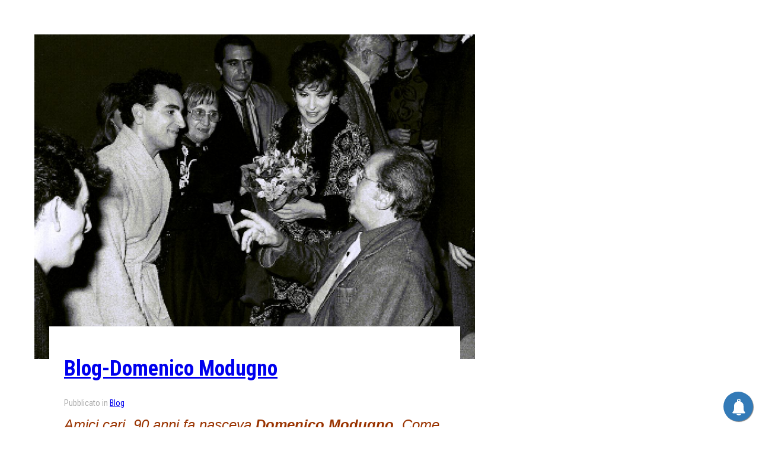

--- FILE ---
content_type: text/html; charset=utf-8
request_url: https://gennarocannavacciuolo.com/component/k2/itemlist/tag/riccorrenza.html
body_size: 9834
content:
<!DOCTYPE html>
<html prefix="og: http://ogp.me/ns#" class="" lang="it-it">
<head>
<meta name="facebook-domain-verification" content="0bbm2v175s346be0d4xn9ucxx9uxgw" />
		        	<meta name="viewport" content="initial-scale = 1.0, user-scalable = no">
	    <base href="https://gennarocannavacciuolo.com/component/k2/itemlist/tag/riccorrenza.html" />
	<meta http-equiv="content-type" content="text/html; charset=utf-8" />
	<meta name="keywords" content="riccorrenza" />
	<meta name="rights" content="fiction, film, teatro, cinema, attore, attore italiano, attori italiani sito ufficiale, musical, tv, televisione" />
	<meta property="og:url" content="https://gennarocannavacciuolo.com/component/k2/itemlist/tag/riccorrenza.html" />
	<meta property="og:type" content="website" />
	<meta property="og:title" content="riccorrenza" />
	<meta property="og:description" content="You are viewing content tagged with 'riccorrenza' - fiction, film, teatro, cinema, attore, attore italiano, attori italiani sito ufficiale, musical, tv, televisione" />
	<meta name="twitter:card" content="summary" />
	<meta name="twitter:site" content="@GCannavacciuolo" />
	<meta name="twitter:title" content="riccorrenza" />
	<meta name="twitter:description" content="You are viewing content tagged with 'riccorrenza' - fiction, film, teatro, cinema, attore, attore italiano, attori italiani sito ufficiale, musical, tv, televisione" />
	<meta name="description" content="You are viewing content tagged with 'riccorrenza' - fiction, film, teatro, cinema, attore, attore italiano, attori italiani sito ufficiale, musical, t..." />
	<title>riccorrenza</title>
	<link href="/component/k2/itemlist/tag/riccorrenza.html?format=feed" rel="alternate" type="application/rss+xml" title="riccorrenza | Feed" />
	<link href="/component/k2/itemlist/tag/riccorrenza.html?format=feed&type=rss" rel="alternate" type="application/rss+xml" title="riccorrenza | RSS 2.0" />
	<link href="/component/k2/itemlist/tag/riccorrenza.html?format=feed&type=atom" rel="alternate" type="application/atom+xml" title="riccorrenza | Atom 1.0" />
	<link href="https://gennarocannavacciuolo.com/images/logo/favicon.ico" rel="shortcut icon" type="image/vnd.microsoft.icon" />
	<link href="https://gennarocannavacciuolo.com/component/search/?task=tag&amp;tag=riccorrenza&amp;format=opensearch" rel="search" title="Vai Gennaro Cannavacciuolo Sito Ufficiale" type="application/opensearchdescription+xml" />
	<link href="https://cdnjs.cloudflare.com/ajax/libs/simple-line-icons/2.4.1/css/simple-line-icons.min.css" rel="stylesheet" type="text/css" />
	<link href="/templates/gk_writer/css/k2.css?v=2.16" rel="stylesheet" type="text/css" />
	<link href="//fonts.googleapis.com/css?family=PT+Serif:400,700" rel="stylesheet" type="text/css" />
	<link href="//fonts.googleapis.com/css?family=Roboto+Condensed:400,700,300'" rel="stylesheet" type="text/css" />
	<link href="//fonts.googleapis.com/css?family=Source+Sans+Pro:900" rel="stylesheet" type="text/css" />
	<link href="/cache/gk/bce83505fcabe4fbeebdbcf0ceed4048.css.php" rel="stylesheet" type="text/css" />
	<link href="/media/com_convertforms/css/convertforms.css?d1f3bbefa4a626e61513c0067535c268" rel="stylesheet" type="text/css" />
	<link href="/media/plg_system_kickgdpr/css/cookieconsent.min.css?d1f3bbefa4a626e61513c0067535c268" rel="stylesheet" type="text/css" />
	<style type="text/css">
.childcontent .gkcol { width: 200px; }body,
button,
.button,
input,
select,
textarea,
.itemBody h1, 
.itemBody h2, 
.itemBody h3, 
.itemBody h4, 
.itemBody h5, 
.itemBody h6 { font-family: 'PT Serif', Arial, sans-serif; }
h1,h2,h3,h4,h5,h6,
#aside-menu,
.nspMain,
.gkTabsWrap ol li,
.itemInfo,
.itemInfoBlock,
.itemAdditionalInfo,
#gk-breadcrumb,
sup,
label,
.gkNspPM-PortfolioGrid,
#gk-footer,
#system-message,
select,
textarea,
input[type="text"],
input[type="password"],
input[type="url"],
input[type="email"],
#article-index h3,
.pagination,
#gk-right-helper { font-family: 'Roboto Condensed', Arial, sans-serif; }
#gk-logo-text { font-family: 'Source Sans Pro', Arial, sans-serif; }
.blank { font-family: Arial, Helvetica, sans-serif; }
@media screen and (max-width: 930px) {
	    	#k2Container .itemsContainer { width: 100%!important; } 
	    	.cols-2 .column-1,
	    	.cols-2 .column-2,
	    	.cols-3 .column-1,
	    	.cols-3 .column-2,
	    	.cols-3 .column-3,
	    	.demo-typo-col2,
	    	.demo-typo-col3,
	    	.demo-typo-col4 {width: 100%; }
	    	}#gk-bg { max-width: 1920px; }
#gk-right { width: 33.333333%; }
#gk-content { width: 66.666667%; }
.fixed-content #gk-content { max-width: 1280.0000064px; }
#gk-right-top-bg { left: 66.666667%; }
.fixed-content.no-sidebar #gk-content { max-width: 1920px; }
.fixed-content #gk-right { margin-left: 66.666667%; }

        #cf_5 .cf-btn:after { 
            border-radius: 5px
        }
    .convertforms {
                --color-primary: #4285F4;
--color-success: #0F9D58;
--color-danger: #d73e31;
--color-warning: #F4B400;
--color-default: #444;
--color-grey: #ccc;

            }
        #cf_5 {
                --font: Cambria;
--max-width: 500px;
--background-color: rgba(255, 252, 252, 0.95);
--border: outset 10px #a6172a;
--border-radius: 0px;
--control-gap: 10px;
--label-color: #888888;
--label-size: 13px;
--label-weight: 400;
--input-color: #333333;
--input-text-align: left;
--input-background-color: #eeeeee;
--input-border-color: #ffffff;
--input-border-radius: 5px;
--input-size: 13px;
--input-padding: 11px 20px;

            }
        .cf-field-hp {
	display: none;
	position: absolute;
	left: -9000px;
}
	</style>
	<script type="application/json" class="joomla-script-options new">{"csrf.token":"8ed41977666165587783bc1d6128a57e","system.paths":{"root":"","base":""},"system.keepalive":{"interval":840000,"uri":"\/component\/ajax\/?format=json"},"com_convertforms":{"baseURL":"\/component\/convertforms","debug":false},"joomla.jtext":{"COM_CONVERTFORMS_INVALID_RESPONSE":"Responso non valido","COM_CONVERTFORMS_INVALID_TASK":"Attivit\u00e0 non valida","COM_CONVERTFORMS_RECAPTCHA_NOT_LOADED":"Errore: lo script reCAPTCHA di Google non \u00e8 caricato. Assicurati che il tuo browser non lo stia bloccando o contatta l'amministratore del sito."}}</script>
	<script src="/cache/gk/7e75a77737e845eb22e352e30d82d38a.js.php" type="text/javascript"></script>
	<script type="text/javascript">

		jQuery(function($) {
			SqueezeBox.initialize({});
			initSqueezeBox();
			$(document).on('subform-row-add', initSqueezeBox);

			function initSqueezeBox(event, container)
			{
				SqueezeBox.assign($(container || document).find('a.modal').get(), {
					parse: 'rel'
				});
			}
		});

		window.jModalClose = function () {
			SqueezeBox.close();
		};

		// Add extra modal close functionality for tinyMCE-based editors
		document.onreadystatechange = function () {
			if (document.readyState == 'interactive' && typeof tinyMCE != 'undefined' && tinyMCE)
			{
				if (typeof window.jModalClose_no_tinyMCE === 'undefined')
				{
					window.jModalClose_no_tinyMCE = typeof(jModalClose) == 'function'  ?  jModalClose  :  false;

					jModalClose = function () {
						if (window.jModalClose_no_tinyMCE) window.jModalClose_no_tinyMCE.apply(this, arguments);
						tinyMCE.activeEditor.windowManager.close();
					};
				}

				if (typeof window.SqueezeBoxClose_no_tinyMCE === 'undefined')
				{
					if (typeof(SqueezeBox) == 'undefined')  SqueezeBox = {};
					window.SqueezeBoxClose_no_tinyMCE = typeof(SqueezeBox.close) == 'function'  ?  SqueezeBox.close  :  false;

					SqueezeBox.close = function () {
						if (window.SqueezeBoxClose_no_tinyMCE)  window.SqueezeBoxClose_no_tinyMCE.apply(this, arguments);
						tinyMCE.activeEditor.windowManager.close();
					};
				}
			}
		};
		
$GK_TMPL_URL = "https://gennarocannavacciuolo.com/templates/gk_writer";

$GK_URL = "https://gennarocannavacciuolo.com/";
    var _paq = window._paq || [];// Start Cookie Alert
window.addEventListener("load", function(){
window.cookieconsent.initialise({
  "palette": {
    "popup": {
      "background": "#4a13d6",
      "text": "#ffffff"
    },
    "button": {
      "background": "#f1d600",
      "text": "#000000",
    }
  },
  "theme": "classic",
  "position": "bottom-right",
  "type": "info",
  "revokable": false,
  "revokeBtn": "<div class=\"cc-revoke {{classes}}\">Cookie Policy</div>",
  "content": {
    "message": "Questo sito Web utilizza i cookie per assicurarti di ottenere la migliore esperienza sul nostro sito web",
    "dismiss": "Fatto!",
    "allow": "Abilita cookies",
    "deny": "Rifiuta cookies",
    "link": "Maggiori Info",
    "imprint_link": "Testo per il collegamento alla politica sulla privacy. Ad esempio Ulteriori informazioni (richiede il collegamento al campo pieno).",
    "href": "/normativa-cookie.html",
  },
  "cookie": {
    "expiryDays": 730
  },
  "elements": {
    "messagelink": "<span id=\"cookieconsent:desc\" class=\"cc-message\">{{message}}<a aria-label=\"learn more about cookies\" role=\"button\" tabindex=\"0\" class=\"cc-link\" href=\"/normativa-cookie.html\" target=\"_self\">{{link}}</a></span>"
  },
  onInitialise: function (status) {
    handleCookies(status);
  },
  onStatusChange: function (status, chosenBefore) {
    handleCookies(status);
  },
  onRevokeChoice: function () {
    handleCookies(status);
  }
})});
// End Cookie Alert
function handleCookies(status){






}

// Init handleCookies if the user doesn't choose any options
if (document.cookie.split(';').filter(function(item) {
    return item.indexOf('cookieconsent_status=') >= 0
}).length == 0) {
  handleCookies('notset');
};
	</script>
	<link rel="apple-touch-icon" href="https://gennarocannavacciuolo.com/images/logo/GCLogoNew.png">
	<link rel="apple-touch-icon-precomposed" href="https://gennarocannavacciuolo.com/images/logo/GCLogoNew.png">
	<!-- Joomla Facebook Integration Begin -->
<script type='text/javascript'>
!function(f,b,e,v,n,t,s){if(f.fbq)return;n=f.fbq=function(){n.callMethod?
n.callMethod.apply(n,arguments):n.queue.push(arguments)};if(!f._fbq)f._fbq=n;
n.push=n;n.loaded=!0;n.version='2.0';n.queue=[];t=b.createElement(e);t.async=!0;
t.src=v;s=b.getElementsByTagName(e)[0];s.parentNode.insertBefore(t,s)}(window,
document,'script','https://connect.facebook.net/en_US/fbevents.js');
fbq('init', '356662371841033', {}, {agent: 'pljoomla'});
fbq('track', 'PageView');
</script>
<noscript>
<img height="1" width="1" style="display:none" alt="fbpx"
src="https://www.facebook.com/tr?id=356662371841033&ev=PageView&noscript=1"/>
</noscript>
<!-- DO NOT MODIFY -->
<!-- Joomla Facebook Integration end -->

    <link rel="stylesheet" href="https://gennarocannavacciuolo.com/templates/gk_writer/css/small.desktop.css" media="(max-width: 1920px)" />
<link rel="stylesheet" href="https://gennarocannavacciuolo.com/templates/gk_writer/css/tablet.css" media="(max-width: 1240px)" />
<link rel="stylesheet" href="https://gennarocannavacciuolo.com/templates/gk_writer/css/small.tablet.css" media="(max-width: 840px)" />
<link rel="stylesheet" href="https://gennarocannavacciuolo.com/templates/gk_writer/css/mobile.css" media="(max-width: 640px)" />
<link rel="stylesheet" href="https://gennarocannavacciuolo.com/templates/gk_writer/css/override.css" />

<!--[if IE 9]>
<link rel="stylesheet" href="https://gennarocannavacciuolo.com/templates/gk_writer/css/ie/ie9.css" type="text/css" />
<![endif]-->

<!--[if IE 8]>
<link rel="stylesheet" href="https://gennarocannavacciuolo.com/templates/gk_writer/css/ie/ie8.css" type="text/css" />
<![endif]-->

<!--[if lte IE 7]>
<link rel="stylesheet" href="https://gennarocannavacciuolo.com/templates/gk_writer/css/ie/ie7.css" type="text/css" />
<![endif]-->

<!--[if lte IE 9]>
<script type="text/javascript" src="https://gennarocannavacciuolo.com/templates/gk_writer/js/ie.js"></script>
<![endif]-->

<!--[if (gte IE 6)&(lte IE 8)]>
<script type="text/javascript" src="https://gennarocannavacciuolo.com/templates/gk_writer/js/respond.js"></script>
<script type="text/javascript" src="https://gennarocannavacciuolo.com/templates/gk_writer/js/selectivizr.js"></script>
<script type="text/javascript" src="http://html5shim.googlecode.com/svn/trunk/html5.js"></script>
<![endif]-->
<link rel="canonical" href="https://www.gennarocannavacciuolo.com/component/k2/itemlist/tag/riccorrenza.html" />


<!-- Global site tag (gtag.js) - Google Analytics by Noordoost.nl -->
        <script async src="https://www.googletagmanager.com/gtag/js?id=UA-106790084-1"></script>
        <script>
          window.dataLayer = window.dataLayer || [];
          function gtag(){dataLayer.push(arguments);}
          gtag('js', new Date()); gtag('config', 'UA-106790084-1'); </script>




			<!-- PushAlert for Joomla 1.1.0 -->
			<script type="text/javascript">
				(function(d, t) {
					var g = d.createElement(t),
					s = d.getElementsByTagName(t)[0];
					g.src = "https://cdn.pushalert.co/integrate_5a8b772bc8e10b97e6259bb3f49cf14f.js";
					s.parentNode.insertBefore(g, s);
				}(document, "script"));
			</script>
			<!-- End PushAlert for Joomla 1.1.0 -->
			

</head>

<body data-tablet-width="1240" data-mobile-width="640" data-smoothscroll="1">	
	<script type="text/javascript">var _gaq = _gaq || []; _gaq.push(['_setAccount', 'UA-106790084-1']); _gaq.push(['_trackPageview']);(function() { var ga = document.createElement('script'); ga.type = 'text/javascript'; ga.async = true;ga.src = ('https:' == document.location.protocol ? 'https://ssl' : 'http://www') + '.google-analytics.com/ga.js';var s = document.getElementsByTagName('script')[0]; s.parentNode.insertBefore(ga, s); })();</script>	
	
	<div id="gk-bg" class="gk-clearfix">
	    <div id="gk-bg-wrap">
			<div id="gk-content">
								
								
				<section id="gk-mainbody">
					<div>
											

<section id="k2Container" class="category itemListView tagsView">
		
			<section class="itemList">
						
				<article class="itemView gk-clearfix">
										<div class="itemImageBlock"> <a class="itemImage" href="/component/k2/item/1201-blog-domenico-modugno.html" title="Blog-Domenico Modugno"> <img src="/media/k2/items/cache/37d163b88a4522bd852de06260df3d98_L.jpg" alt="Blog-Domenico Modugno" /> </a> </div>
										
					<div class="itemBlock">
												<header>
							<h2>
																<a href="/component/k2/item/1201-blog-domenico-modugno.html"> Blog-Domenico Modugno </a>
															</h2>
						</header>
												
												<p class="itemInfoBlock">
														
														<span>
								<span>Pubblicato in</span>
								<a href="/component/k2/itemlist/category/63-blog.html">Blog</a>
							</span>
													</p>
												
						<div class="itemBody">
														<div class="itemIntroText"> <p><span style="font-size: 18pt; font-family: tahoma, arial, helvetica, sans-serif; color: #993300;"><em>Amici cari, 90 anni fa nasceva <strong>Domenico Modugno</strong>. Come molti di voi sapranno, ho conosciuto molto bene il grande cantautore il quale mi ha generosamente concesso di realizzare il mio recital “<strong>Volare – concerto a Domenico Modugno</strong>”: si tratta di un mio vero “cavallo di battaglia”, che ha superato 500 repliche e che ancora gode di ottima salute visto che sarà ancora in distribuzione nel 2018 e 2019.</em></span></p>
<p><span style="font-size: 18pt; font-family: tahoma, arial, helvetica, sans-serif; color: #993300;"><em>Domenico Modugno, come tutti i grandi veri artisti, era una persona umile, generosa, giovale, profonda e leggera nello stesso tempo. All’epoca ero giovanissimo e molto emozionato, oltreché intimidito nell’allestire lo spettacolo assieme a lui: ma tutto funzionò a meraviglia, lui fu molto disponibile e venne alla prima, con <strong>Gina Lollobrigida</strong>. Anni dopo, la moglie, Franca, mi confidò che l’unica locandina appesa nel suo studio, e tutt’ora ivi presente, era quella del mio spettacolo che prediligeva particolarmente.</em></span></p>
<p><span style="font-size: 18pt; font-family: tahoma, arial, helvetica, sans-serif; color: #993300;"><em>Modugno, assieme a <strong>Pupella Maggio</strong> e <strong>Eduardo de Filippo</strong> fu una guida importante per me e la mia carriera e sarò sempre grato al destino per questo meraviglioso incontro.</em></span></p>
<p> </p>
<p><span style="font-size: 18pt; font-family: tahoma, arial, helvetica, sans-serif;"><strong><span style="color: #ff6600;"><a style="color: #ff6600;" href="/component/k2/item/457-volare-con-domenico-modugno.html" target="_blank" rel="noopener noreferrer">Scheda dello spettacolo Volare</a></span></strong></span></p>
<p><span style="font-size: 18pt; font-family: tahoma, arial, helvetica, sans-serif;"><strong><span style="color: #ff6600;"><a style="color: #ff6600;" href="/component/k2/item/597-tournee-spettacolo-volare-anno-2017-2018.html" target="_blank" rel="noopener noreferrer">Tournée Volare</a></span></strong></span></p> </div>
														
														<a class="button button-border" href="/component/k2/item/1201-blog-domenico-modugno.html"> Leggi tutto... </a>
													</div>
					</div>
				</article>
					</section>
		
				<a class="k2FeedIcon" href="/component/k2/itemlist/tag/riccorrenza.html?format=feed">Sottoscrivi questo feed RSS</a>
				
			</section>

<!-- JoomlaWorks "K2" (v2.16) | Learn more about K2 at https://getk2.org -->


										</div>
				</section>
				
								<section id="gk-bottom">
					<div >
						
					</div>
				</section>
							</div>
			
						<div id="gk-right" class="has-top-area">
								<div id="gk-right-top">				
						
					
										<div id="gk-search">
						<form action="/component/k2/" method="post">
	<div class="search">
		<input name="searchword" id="mod-search-searchword" maxlength="200"  class="inputbox" type="text" size="20" value="Start typing..."  onblur="if (this.value=='') this.value='Start typing...';" onfocus="if (this.value=='Start typing...') this.value='';" />	<input type="hidden" name="task" value="search" />
	<input type="hidden" name="option" value="com_search" />
	<input type="hidden" name="Itemid" value="9999" />
	</div>
</form>

					</div>
						
					
										<div id="gk-social">
						

<div class="custom ">

	<p><a href="https://www.imdb.com/name/nm0134071/?ref_=nv_sr_1" target="_blank" rel="noopener noreferrer"><img src="/images/logo/icons/imdb-2-icon32.png" alt="" width="25" height="25" /></a> <a href="https://www.facebook.com/GenCannavacciuolo/" target="_blank" rel="noopener noreferrer"><img src="/images/logo/icons/facebook_circle-32.png" alt="" width="20" height="20" /></a> <a href="https://www.instagram.com/gennaro_cannavacciuolo_actor/" target="_blank" rel="noopener noreferrer"><img src="/images/logo/icons/instagram-logo-color-32.png" alt="" width="20" height="20" /></a>  <a href="https://www.youtube.com/user/samantajane" target="_blank" rel="noopener noreferrer"><img src="/images/logo/icons/youtube_PNG32.png" alt="" width="20" height="20" /></a></p>	
</div>

					</div>
						
				</div>
								
								
								<aside id="gk-sidebar">
					<div>
						<div class="box latest-posts-right"><div class="box-wrap"><h3 class="header"><span>Calendario del Mese</span></h3><div class="content">	<div class="nspMain latest-posts-right" id="nsp-nsp-889" data-config="{
				'animation_speed': 400,
				'animation_interval': 5000,
				'animation_function': 'Fx.Transitions.Expo.easeIn',
				'news_column': 1,
				'news_rows': 1,
				'links_columns_amount': 1,
				'links_amount': 3
			}">
		
					<div class="nspArts bottom" style="width:100%;">
								<div class="nspArtScroll1">
					<div class="nspArtScroll2 nspPages1">
																	<div class="nspArtPage active nspCol1">
																				<div class="nspArt nspCol1" style="padding:32px 0;">
								<a href="/component/k2/item/1336-ringraziamenti.html" class="nspImageWrapper tleft fnone gkResponsive"  style="margin:0;" target="_self"><img  class="nspImage" src="https://gennarocannavacciuolo.com/modules/mod_news_pro_gk5/cache/k2.items.cache.9834ebf86290350e5d6647163a45b32a_XLnsp-889.jpg" alt="RINGRAZIAMENTI"  /></a><div class="gkArtContentWrap"><h4 class="nspHeader tright fnone has-image"><a href="/component/k2/item/1336-ringraziamenti.html"  title="RINGRAZIAMENTI" target="_self">RINGRAZIAMENTI</a></h4><p class="nspInfo nspInfo2 tright fnone"><strong class="is-featured">Featured</strong></p></div>							</div>
												</div>
																</div>

									</div>
			</div>
		
		
			</div>
</div></div></div><div class="box latest-posts-right"><div class="box-wrap"><h3 class="header"><span>News</span></h3><div class="content">	<div class="nspMain latest-posts-right" id="nsp-nsp-843" data-config="{
				'animation_speed': 400,
				'animation_interval': 5000,
				'animation_function': 'Fx.Transitions.Expo.easeIn',
				'news_column': 1,
				'news_rows': 5,
				'links_columns_amount': 1,
				'links_amount': 3
			}">
		
					<div class="nspArts bottom" style="width:100%;">
								<div class="nspArtScroll1">
					<div class="nspArtScroll2 nspPages1">
																	<div class="nspArtPage active nspCol1">
																				<div class="nspArt nspCol1" style="padding:32px 0;">
								<a href="/component/k2/item/1472-gennaro-cannavacciuolo_il-ricordo-di-un-grande-artista.html" class="nspImageWrapper tleft fnone gkResponsive"  style="margin:0;" target="_self"><img  class="nspImage" src="https://gennarocannavacciuolo.com/modules/mod_news_pro_gk5/cache/k2.items.cache.1aa2f7441c2e1e8ce1ae43bf58de9bfa_XLnsp-843.jpg" alt="Gennaro Cannavacciuolo_Il ricordo di un grande artista"  /></a><div class="gkArtContentWrap"><h4 class="nspHeader tright fnone has-image"><a href="/component/k2/item/1472-gennaro-cannavacciuolo_il-ricordo-di-un-grande-artista.html"  title="Gennaro Cannavacciuolo_Il ricordo di un grande artista" target="_self">Gennaro Cannavacciuolo_Il ricordo di un &hellip;</a></h4><p class="nspInfo nspInfo1 tright fnone">13.12.2022, <a href="/component/k2/itemlist/user/54-gennaro-cannavacciuolo.html" target="_self">Gennaro Cannavacciuolo</a></p><p class="nspInfo nspInfo2 tright fnone"><strong class="is-featured">Featured</strong></p></div>							</div>
																															<div class="nspArt nspCol1" style="padding:32px 0;">
								<a href="/component/k2/item/1458-milva-donna-di-teatro.html" class="nspImageWrapper tleft fnone gkResponsive"  style="margin:0;" target="_self"><img  class="nspImage" src="https://gennarocannavacciuolo.com/modules/mod_news_pro_gk5/cache/k2.items.cache.c134e098a8f1587051168b874b808379_XLnsp-843.jpg" alt="Milva - donna di teatro"  /></a><div class="gkArtContentWrap"><h4 class="nspHeader tright fnone has-image"><a href="/component/k2/item/1458-milva-donna-di-teatro.html"  title="Milva - donna di teatro" target="_self">Milva - donna di teatro</a></h4><p class="nspInfo nspInfo1 tright fnone">19.10.2021, <a href="/component/k2/itemlist/user/54-gennaro-cannavacciuolo.html" target="_self">Gennaro Cannavacciuolo</a></p><p class="nspInfo nspInfo2 tright fnone"></p></div>							</div>
																															<div class="nspArt nspCol1" style="padding:32px 0;">
								<a href="/component/k2/item/1453-effetto-eduardo.html" class="nspImageWrapper tleft fnone gkResponsive"  style="margin:0;" target="_self"><img  class="nspImage" src="https://gennarocannavacciuolo.com/modules/mod_news_pro_gk5/cache/k2.items.cache.50653a943de6a353add8d4f20eb55662_XLnsp-843.jpg" alt="Effetto Eduardo"  /></a><div class="gkArtContentWrap"><h4 class="nspHeader tright fnone has-image"><a href="/component/k2/item/1453-effetto-eduardo.html"  title="Effetto Eduardo" target="_self">Effetto Eduardo</a></h4><p class="nspInfo nspInfo1 tright fnone">19.09.2021, <a href="/component/k2/itemlist/user/54-gennaro-cannavacciuolo.html" target="_self">Gennaro Cannavacciuolo</a></p><p class="nspInfo nspInfo2 tright fnone"></p></div>							</div>
																															<div class="nspArt nspCol1" style="padding:32px 0;">
								<a href="/component/k2/item/1452-abbonamento-facebook-attivo.html" class="nspImageWrapper tleft fnone gkResponsive"  style="margin:0;" target="_self"><img  class="nspImage" src="https://gennarocannavacciuolo.com/modules/mod_news_pro_gk5/cache/k2.items.cache.d65885a0515f97e5177077dfca6ecc57_XLnsp-843.jpg" alt="Abbonamento Facebook Attivo"  /></a><div class="gkArtContentWrap"><h4 class="nspHeader tright fnone has-image"><a href="/component/k2/item/1452-abbonamento-facebook-attivo.html"  title="Abbonamento Facebook Attivo" target="_self">Abbonamento Facebook Attivo</a></h4><p class="nspInfo nspInfo1 tright fnone">04.12.2020, <a href="/component/k2/itemlist/user/54-gennaro-cannavacciuolo.html" target="_self">Gennaro Cannavacciuolo</a></p><p class="nspInfo nspInfo2 tright fnone"></p></div>							</div>
																															<div class="nspArt nspCol1" style="padding:32px 0;">
								<a href="/component/k2/item/1440-grazie-a-chi-mi-segue.html" class="nspImageWrapper tleft fnone gkResponsive"  style="margin:0;" target="_self"><img  class="nspImage" src="https://gennarocannavacciuolo.com/modules/mod_news_pro_gk5/cache/k2.items.cache.98c1b1e2dad2d6271bae353549582af7_XLnsp-843.jpg" alt="Grazie a chi mi segue"  /></a><div class="gkArtContentWrap"><h4 class="nspHeader tright fnone has-image"><a href="/component/k2/item/1440-grazie-a-chi-mi-segue.html"  title="Grazie a chi mi segue" target="_self">Grazie a chi mi segue</a></h4><p class="nspInfo nspInfo1 tright fnone">30.07.2020, <a href="/component/k2/itemlist/user/54-gennaro-cannavacciuolo.html" target="_self">Gennaro Cannavacciuolo</a></p><p class="nspInfo nspInfo2 tright fnone"></p></div>							</div>
												</div>
																</div>

									</div>
			</div>
		
		
			</div>
</div></div></div><div class="box "><div class="box-wrap"><div class="content"><!-- Facebook Pixel Code -->
<script>
!function(f,b,e,v,n,t,s)
{if(f.fbq)return;n=f.fbq=function(){n.callMethod?
n.callMethod.apply(n,arguments):n.queue.push(arguments)};
if(!f._fbq)f._fbq=n;n.push=n;n.loaded=!0;n.version='2.0';
n.queue=[];t=b.createElement(e);t.async=!0;
t.src=v;s=b.getElementsByTagName(e)[0];
s.parentNode.insertBefore(t,s)}(window,document,'script',
'https://connect.facebook.net/en_US/fbevents.js');
fbq('init', '140034980068010'); 
fbq('track', 'PageView');
</script>
<noscript>
<img height="1" width="1" 
src="https://www.facebook.com/tr?id=140034980068010&ev=PageView
&noscript=1"/>
</noscript>
<!-- End Facebook Pixel Code --></div></div></div>
					</div>
				</aside>
								
								<footer id="gk-footer">
					<div id="gk-footer-nav">
						
<div id="cf_5" class="convertforms cf cf-img-left cf-form-bottom cf-success-hideform  cf-hasLabels   cf-labelpos-top" data-id="5">
	<form name="cf5" id="cf5" method="post" action="#">
				<div class="cf-content-wrap cf-col-16 ">
			<div class="cf-content cf-col-16">
									<div class="cf-content-img cf-col-16 cf-text-center cf-col-medium-6">
						<img 
							alt=""
							class="" 
							style="width:auto;left:0px ;top:0px"
							src="https://gennarocannavacciuolo.com/images/fotografie/2018-08-27_-_Copia.jpg"
						/>
					</div>
												<div class="cf-content-text cf-col cf-col-medium-10" >
					<h2><span style="color: #999999;">Perché una Newsletter?</span></h2>
<p class="MsoNormal" style="text-align: right;"><span style="font-size: 16px;">Tante persone mi chiedono ogni giorno dei miei spettacoli o quando vedermi in TV. È per loro, e per voi che ancora non mi seguite, che è nata questa newsletter. Vi scriverò poche volte al mese, senza invadere la vostra privacy, cercando di portare un sorriso in più nelle vostre giornate. A presto. <em>Gennaro</em></span></p>				</div>
							</div>
		</div>
				<div class="cf-form-wrap cf-col-16 " style="background-color:rgba(195, 195, 195, 1)">
			<div class="cf-response"></div>
			
							<div class="cf-fields">
					
<div class="cf-control-group cf-two-thirds" data-key="0" data-name="email" data-label="inserisci la tua email" data-type="email" data-required>
		<div class="cf-control-input">
		
<input type="email" name="cf[email]" id="form5_email"
			required
	
	
			value="scrivi la tua mail"
		
	
	
	
	
	
	
	class="cf-input  "
>
	</div>
</div> 
<div class="cf-control-group cf-one-third" data-key="1" data-name="submit_1"  data-type="submit" >
		<div class="cf-control-input">
		
<div class="cf-text-left">
    <button type="submit" class="cf-btn cf-btn-style-flat  " style="border-radius:10px;padding:11px 11px;color:#050505;font-size:13px;background-color:#f0dbda">
        <span class="cf-btn-text">Iscrizione Newsletter</span>
        <span class="cf-spinner-container">
            <span class="cf-spinner">
                <span class="bounce1"></span>
                <span class="bounce2"></span>
                <span class="bounce3"></span>
            </span>
        </span>
    </button>
</div>


	</div>
</div> 
<div class="cf-control-group " data-key="2" data-name="recaptcha_2" data-label="reCAPTCHA" data-type="recaptcha" data-required>
		<div class="cf-control-input">
		
<div class="nr-recaptcha g-recaptcha"
	data-sitekey="6LdokTEUAAAAAEVtXflHB7qeBh9Nxp7RXMt5PC7I"
	data-theme="light"
	data-size="compact">
</div>
	</div>
</div>				</div>
			
					</div>

		<input type="hidden" name="cf[form_id]" value="5">

		<input type="hidden" name="8ed41977666165587783bc1d6128a57e" value="1" />		
					<div class="cf-field-hp">
								<label for="cf-field-69709ca102ae9" class="cf-label">Website</label>
				<input type="text" name="cf[hnpt]" id="cf-field-69709ca102ae9" autocomplete="off" class="cf-input"/>
			</div>
			</form>
	</div>
					</div>
				</footer>
							    
			    		    </div>
		    		</div>
    </div>
    
    

<!-- +1 button -->

<!-- twitter -->


<!-- Pinterest script --> 
   	
   	<nav id="aside-menu">
   		<div id="gk-header">
   		       		    <a href="https://gennarocannavacciuolo.com/" id="gk-logo">
   		    	<img src="/images/logo/GCLogoNew.png" alt="Homepage" />
   		    </a>
   		       		    
   		       			
   			   			
   			<span id="gk-menu-button"><span>Open Menu</span></span>
   			
   			   
   			   	   			   	<a href="#gk-right" id="gk-right-helper" class="inverse" title="Show sidebar"><i class="gk-icon-sidebar-solid"></i></a>
   			   	   			   		</div>
   		
   		<div class="overthrow">
   			   			
   						<div class="gk-aside-menu">
<ul class="gkmenu level0"><li  class="first haschild active"><a href="https://gennarocannavacciuolo.com/"  class=" first haschild active"   >Home</a><ul class="gkmenu level1"><li  class="first"><a href="https://associazione.gennarocannavacciuolo.com" target="_blank"  class=" first"   >Associazione</a></li><li ><a href="/home/biografia.html"    >Biografia</a></li><li ><a href="/home/teatro.html"    >Teatro</a></li><li ><a href="/home/operette.html"    >Operette</a></li><li ><a href="/home/esordi.html"    >Esordi</a></li><li ><a href="/home/premi.html"    >Premi</a></li><li ><a href="/home/recensioni.html"    >Recensioni</a></li><li  class="last"><a href="/home/blog.html"  class=" last"   >Blog</a></li></ul></li><li  class="haschild"><a href="/cinema-e-tv.html"  class=" haschild"   >Cinema e Tv</a><ul class="gkmenu level1"><li  class="first"><a href="/cinema-e-tv/serie-tv.html"  class=" first"   >Films (Cinema e TV)</a></li><li ><a href="/cinema-e-tv/trasmissioni.html"    >Trasmissioni TV</a></li><li  class="last"><a href="/cinema-e-tv/pubblicita.html"  class=" last"   >Pubblicità</a></li></ul></li><li  class="haschild"><a href="/galleria.html"  class=" haschild"   >Galleria</a><ul class="gkmenu level1"><li  class="first"><a href="/galleria/fotowork.html"  class=" first"   >Fotowork</a></li><li  class="last"><a href="/galleria/video.html"  class=" last"   >Video</a></li></ul></li><li  class="haschild"><a href="/contatti.html"  class=" haschild"   >Contatti</a><ul class="gkmenu level1"><li  class="first"><a href="/contatti/ufficio-stampa.html"  class=" first"   >Ufficio Stampa</a></li><li ><a href="/contatti/cinema-e-tv.html"    >Cinema e Tv</a></li><li  class="last"><a href="/contatti/teatro-ed-eventi.html"  class=" last"   >Teatro ed Eventi</a></li></ul></li><li ><a href="/normativa-cookie.html"    >Normativa Cookie</a></li><li ><a href="/newsletter.html"    >Newsletter</a></li><li ><a href="https://www.gennarocannavacciuolo.com/fr"    >FRANÇAIS</a></li><li  class="last"><a href="https://www.gennarocannavacciuolo.com/it"  class=" last"   >Italiano</a></li></ul>
</div>			   			
   			   			
   			   			<div id="gk-copyrights">
   				

<div class="custom ">

	<p>Gennaro Cannavacciuolo by <a href="https://info.imperoweb.com/" rel="nofollow">Impero Web</a>.</p>	
</div>

   			</div>
   			   			
   			   			
   			   			
   			   		</div>
   	</nav>	
   	
       
	   		   	<div id="gk-right-top-bg"></div>
	   	   	   		
	<script>
		if(jQuery(window).width() > 600) {
			jQuery(document).find('.gkNspPM-GridNews figure').each(function(item, i) {
				if(item.hasClass('inverse')) {
					item.data('scroll-reveal', 'enter right over .5s and wait '+(i * 0.25)+'s');
				} else {
					item.data('scroll-reveal', 'enter left over .5s and wait '+(i * 0.25)+'s');
				}
			});
			
			jQuery(window).scrollReveal = new scrollReveal();
		}
		
		jQuery(document).ready(function(){
		    // Target your .container, .wrapper, .post, etc.
		    jQuery("#gk-bg").fitVids();
		});
	</script>
	
	
</body>
</html>

--- FILE ---
content_type: application/javascript
request_url: https://cdn.pushalert.co/integrate_5a8b772bc8e10b97e6259bb3f49cf14f.js
body_size: 44843
content:
var PushAlertCo = new function() {
    this.pa_id = 6679;
    this.domain = "gennarocannavacciuolo.com";
    this.pa_subdomain = "https://gennarocannavacciuolo69.pushalert.co";
    this.pa_domain_id = 1;
    this.seg_id=0;
    this.subs_id = "";
    this.script_id = "7884";
    this.local_str = {
    "lt-subscribe-box-1": "Thanks for Subscribing!",
    "lt-subscribe-box-2": "Press close to continue.",
    "lt-popup-title": "Click on Allow to get notifications.",
    "lt-popup-subtitle": "Get real-time updates through Push Notifications.",
    "lt-close": "Close",
    "lt-side-widget-title": "Notifications",
    "lt-widget-title": "Website Notifications",
    "lt-widget-text": "Get notifications in real-time for staying up to date with content that matters to you.",
    "lt-widget-more-options-desktop": "Mouseover for more options",
    "lt-widget-more-options-mobile": "Tap for more options",
    "lt-subscribe": "Subscribe",
    "lt-unsubscribe": "Unsubscribe",
    "lt-not-now": "Not Now",
    "lt-unsubscribe-box-1": "Are you sure you want to unsubscribe?",
    "lt-yes": "Yes",
    "lt-no": "No",
    "lt-unblock-box-1": "Please unblock notification in order to subscribe.",
    "lt-unblock": "Unblock",
    "lt-cancel": "Cancel",
    "lt-notf-pref-title": "Notification Preferences",
    "lt-notf-pref-info-text": "You are currently subscribed to receive notifications.",
    "lt-notf-pref-stop-usage": "Stop Usage Tracking",
    "lt-notf-pref-stop-usage-confirm": "Usage tracking has been stopped.",
    "lt-notf-pref-view-data": "View My Data",
    "lt-notf-pref-view-data-confirm": "Please wait, getting your data...",
    "lt-notf-pref-unsubscribe": "Unsubscribe &amp; Delete All Data",
    "lt-notf-pref-unsubscribe-confirm": "Unsubscribed and all data deleted.",
    "lt-unblock-mobile": "You've blocked notifications. Please click on the lock pad icon in the address bar, go to Site Settings and enable \"Notifications\" under \"Permission\". Refresh the page.",
    "lt-unblock-chrome": "You've blocked notifications. Please click on the lock pad icon in the address bar, then set \"Notifications\" permission to \"Ask(default)\". Refresh the page.",
    "lt-unblock-firefox": "You've blocked notifications. Please click on the lock pad icon in the address bar, then click on the \"x\" next to \"Blocked\/Blocked Temporarily\". Refresh the page."
};
    this.local_multi_str = [];
    
    this.cookie_id = "6679_1_";
    
    this.safariEnabled = false;
    this.safari_web_push_id="";
    this.safariReqInitiated = false;
    this.safari_icon = "https://pushalert.co/safari-icon/default.png";
    this.safari_web_name = "";
    
    this.ringingAnimation = false;
    this.frameRateMS = 400;
    this.ringCount = 0;
    
    this.enableSubdomainIntegration = false;
    this.byPassSubdomainCheck = false;
    
    this.enableWidget = 1;
    this.widgetTheme = 'round';
    this.widgetColor = '#337ab7';
    this.widgetIcon = 'https://cdn.pushalert.co/widget-icons/widget_default.png';
    this.widgetText = 'Get notifications in real-time for staying up to date with content that matters to you.';
    this.widgetPosition = {
    "pa-ticker-position": "right",
    "pa-ticker-left": 10,
    "pa-ticker-right": 10,
    "pa-ticker-bottom": 10,
    "pa-notification-left": 50,
    "pa-notification-right": 50,
    "pa-notification-bottom": 70
};
    
    this.isCSSEmbeded = false;
    this.enableAutoSubs = true;
    this.enableUnsubs = true;
    
    this.enableContentRecommendation = false;
    this.PARecContentHide = false;
    this.PAContentRecScrollPosition = 0.5;
    this.PARecTheme = "pa-rec-light";
    this.PARecShowOnHomepage = true;
    this.PARecHideOn = [];
    
    this.subscriptionStyle = {
    "subscriptionTheme": 0,
    "subscriptionThemePos": 1,
    "subscriptionOverlayOpacity": 0,
    "subscriptionBoxColor": "#fff",
    "subscriptionBtnAllowTxt": "Allow",
    "subscriptionBtnAllowColor": "#0e82e5",
    "subscriptionBtnAllowTxtColor": "#fff",
    "subscriptionBtnDenyTxt": "Later",
    "subscriptionBtnDenyColor": "#d3d3d3",
    "subscriptionBtnDenyTxtColor": "#888",
    "subscriptionTitle": "GET THE LATEST UPDATES FROM US",
    "subscriptionTitleTxtColor": "#333",
    "subscriptionMessage": "Click on Allow to get notifications",
    "subscriptionMessageTxtColor": "#777",
    "subscriptionBoxDelay": 3000
};
    this.subscriptionStyleMobileSeparate = false;
    this.subscriptionStyleMobile = {
    "subscriptionTheme": 1,
    "subscriptionThemePos": 1,
    "subscriptionOverlayOpacity": 0,
    "subscriptionBoxColor": "#fff",
    "subscriptionBtnAllowTxt": "Allow",
    "subscriptionBtnAllowColor": "#0e82e5",
    "subscriptionBtnAllowTxtColor": "#fff",
    "subscriptionBtnDenyTxt": "Later",
    "subscriptionBtnDenyColor": "#d3d3d3",
    "subscriptionBtnDenyTxtColor": "#888",
    "subscriptionTitle": "GET THE LATEST UPDATES FROM US",
    "subscriptionTitleTxtColor": "#333",
    "subscriptionMessage": "Click on Allow to get notifications",
    "subscriptionMessageTxtColor": "#777",
    "subscriptionBoxDelay": 3000
};
    this.subscriptionStyleSafari = {
    "subscriptionTheme": 1,
    "subscriptionThemePos": 1,
    "subscriptionOverlayOpacity": 0,
    "subscriptionBoxColor": "#fff",
    "subscriptionBtnAllowTxt": "Allow",
    "subscriptionBtnAllowColor": "#0e82e5",
    "subscriptionBtnAllowTxtColor": "#fff",
    "subscriptionBtnDenyTxt": "Later",
    "subscriptionBtnDenyColor": "#d3d3d3",
    "subscriptionBtnDenyTxtColor": "#888",
    "subscriptionTitle": "GET THE LATEST UPDATES FROM US",
    "subscriptionTitleTxtColor": "#333",
    "subscriptionMessage": "Click on Allow to get notifications",
    "subscriptionMessageTxtColor": "#777",
    "subscriptionBoxDelay": 3000
};
    
    this.shopifyCustomization = {
    "backInStockEnable": false,
    "backInStockTitle": "Back In-stock Alert",
    "backInStockBarColor": "#0e82e5",
    "backInStockBarTextColor": "#ffffff",
    "backInStockBarPosition": "Right",
    "backInStockBarPositionMargin": "10",
    "backInStockSecondLine": "Get an update when its back in stock.",
    "backInStockButtonTitle": "Notify Me",
    "backInStockSuccess": "We'll notify you.",
    "backInStockNotificationTitle": "Back in Stock",
    "backInStockNotificationMessage": "Good news! {{product_name}} is back in stock and available for order.",
    "backInStockNotificationAddtoCart": "Add to Cart",
    "priceDropEnable": false,
    "priceDropTitle": "Price Drop Alert",
    "priceDropBarColor": "#1083e6",
    "priceDropBarTextColor": "#ffffff",
    "priceDropBarPosition": "Right",
    "priceDropBarPositionMargin": "10",
    "priceDropSecondLine": "Let me know when price drops.",
    "priceDropButtonTitle": "Notify Me",
    "priceDropSuccess": "We'll notify you.",
    "priceDropNotificationTitle": "Price Drop Alert",
    "priceDropNotificationMessage": "{{product_name}} price just dropped to {{product_price}}, grab now before it goes out of stock.",
    "priceDropNotificationAddtoCart": "Add to Cart",
    "priceDropCurrentPrice": "Current Price",
    "currency": null,
    "subs_assoc_message": "Do you want to receive important notifications?",
    "subs_assoc_yes": "Yes",
    "subs_assoc_no": "No"
};
    
    this.priceDropAlertAlt = false;
    this.priceDropAlertAltMobileOnly = true;
    
    this.activateProductAlert = false;
    this.shopifyProductInfo = null;
    this.paProductInfo = null;
    this.forceTrigger = false;
    this.isRTL = false;
        
    this.checkVA = 0;


    this.init = function(){
        var hostname = location.hostname.replace(/^www\./,'');
        this.seg_id = this.checkSegmentIDValue();

        if(hostname.indexOf(this.domain)==(hostname.length - this.domain.length)){
                        /*if(this.getCookie("pushalert_" + PushAlertCo.cookie_id + "subs_status")=="denied" && Notification.permission == 'denied'){
                var result = [];
                result.status = -1;
                PushAlertCo.callbackOnFailure(result);
            }
            else{*/
                if(this.checkShopify()){
                    PushAlertCo.checkSubscription();
                }
                else{
                    if(document.readyState==='complete'){
                        PushAlertCo.checkSubscription();
                    }
                    else{
                        this.PushAlertAddLoadEvent(function(){
                            PushAlertCo.checkSubscription();
                        });
                    }
                }
            //}
        }
        /*if(this.enableWidget!==1){
            this.enableAutoSubs = true;
        }*/
    }
    
    this.initSW = function(){
        var hostname = location.hostname.replace(/^www\./,'');
        this.seg_id = this.checkSegmentIDValue();

        if(hostname.indexOf(this.domain)==(hostname.length - this.domain.length)){
            var sw_url = "/sw.js";
            var sw_scope = "/";
            
            if(PushAlertCo.checkShopify()){
                sw_url = "/apps/pushalert/sw-" + this.script_id + ".js"
            }
            else if(typeof pushalert_sw_file!=="undefined"){
                sw_url = pushalert_sw_file;
            }
            
            if(typeof pushalert_sw_scope!=="undefined"){
                sw_scope = pushalert_sw_scope;
            }
            
            if ('serviceWorker' in navigator) {
                navigator.serviceWorker.register(sw_url,{scope:sw_scope}).then(function(reg) {
                    //console.log('Successfully registered service worker', reg);
                }).catch(function(err) {
                    //console.warn('Error while registering service worker', err);
                });
            }
        }
    }
    
    this.checkShopify = function(){
        return (typeof Shopify !=="undefined" && typeof Shopify.shop !=="undefined");
    }
    
        this.checkWooCommerce = function(){
        return (typeof pa_woo_product_info !=="undefined");
    }
    
    this.checkPrestaShop = function(){
        return (typeof pa_presta_product_info !=="undefined");
    }
    
    this.checkMagento = function(){
        return (typeof pa_magento_product_info !=="undefined");
    }
    
    this.checkCustomShop = function(){
        return (typeof pa_custom_product_info !=="undefined");
    }
    
    this.eCommerceAssociate = function(alreadySubscribed){
        if(typeof pa_ecomm_cid !=="undefined" && pa_ecomm_cid!=0){
            var cookie_name = "pushalert-ecommerce-"+this.md5(pa_ecomm_cid);
            
            if(this.getCookie(cookie_name)===''){
                if(alreadySubscribed){
                                    pa_head = document.head || document.getElementsByTagName('head')[0];
                    var css = '.pa-receive-notification{position:fixed;top:0;z-index:999999;left:0;right:0;text-align:center;background:#fff;padding:10px;box-shadow:0 0 5px rgba(0,0,0,0.2)}.pa-receive-notification form{margin:0 !important;display:inline-block;}.pa-receive-notification button{padding:5px 20px;margin:0 5px;font-weight:400;border:0;outline:0;font-size: 14px;text-transform: none;float: none;width: auto;font-family: inherit;}.pa-receive-notification button.yes{background:#000;color:#fff}.pa-receive-notification button.no{background:#fff;color:#000}';
                    var style = document.createElement('style');
                    style.type = 'text/css';
                    if (style.styleSheet){
                      style.styleSheet.cssText = css;
                    } else {
                      style.appendChild(document.createTextNode(css));
                    }
                    pa_head.appendChild(style);

                    var associate_dialog = "\
                        "+PushAlertCo.shopifyCustomization.subs_assoc_message+"\
                        <form type='POST'>\
                            <button name='pa-rec-notf-yes' type='button' class='yes'>"+PushAlertCo.shopifyCustomization.subs_assoc_yes+"</button>\
                            <button name='pa-rec-notf-no' type='button' class='no'>"+PushAlertCo.shopifyCustomization.subs_assoc_no+"</button>\
                        </form>";

                    var paReceiveNotification = document.createElement('div');
                    paReceiveNotification.className = 'pa-receive-notification';
                    paReceiveNotification.innerHTML = associate_dialog;
                    document.body.appendChild(paReceiveNotification);

                    document.querySelector("button[name='pa-rec-notf-yes']").addEventListener("click", function(){
                        (pushalertbyiw = window.pushalertbyiw || []).push(['addAttributes', {"user_id":pa_ecomm_cid}]);
                        PushAlertCo.setCookie(cookie_name, '1', 9999);
                        document.querySelector(".pa-receive-notification").remove();
                    });

                    document.querySelector("button[name='pa-rec-notf-no']").addEventListener("click", function(){
                        PushAlertCo.setCookie(cookie_name, '-1', 9999);
                        document.querySelector(".pa-receive-notification").remove();
                    });
                                }
                else{
                    (pushalertbyiw = window.pushalertbyiw || []).push(['addAttributes', {"user_id":pa_ecomm_cid}]);
                    PushAlertCo.setCookie(cookie_name, '1', 9999);
                }
            }
        }
    }
    
    this.eCommerceUnAssociate = function(type, now){
        if(now && type===1 && typeof pa_ecomm_cid !=="undefined" && pa_ecomm_cid!=0){
            var cookie_name = "pushalert-ecommerce-"+this.md5(pa_ecomm_cid);
            PushAlertCo.setCookie(cookie_name, '-1', -1);
            (pushalertbyiw = window.pushalertbyiw || []).push(['addAttributes', {"user_id":"-"}]);
        }
    }
    
    this.shopifyAssociate = function(alreadySubscribed){
        if(this.checkShopify() && typeof __st !=="undefined" && typeof __st.cid !=="undefined"){
            var cookie_name = "pushalert-shopify-"+this.md5(__st.cid);
            
            if(this.getCookie(cookie_name)===''){
                if(alreadySubscribed){
                                    pa_head = document.head || document.getElementsByTagName('head')[0];
                    var css = '.pa-receive-notification{position:fixed;top:0;z-index:999999;left:0;right:0;text-align:center;background:#fff;padding:10px;box-shadow:0 0 5px rgba(0,0,0,0.2)}.pa-receive-notification form{margin:0 !important;display:inline-block;}.pa-receive-notification button{padding:5px 20px;margin:0 5px;font-weight:400;border:0;outline:0;font-size: 14px;text-transform: none;float: none;width: auto;font-family: inherit;}.pa-receive-notification button.yes{background:#000;color:#fff}.pa-receive-notification button.no{background:#fff;color:#000}';
                    var style = document.createElement('style');
                    style.type = 'text/css';
                    if (style.styleSheet){
                      style.styleSheet.cssText = css;
                    } else {
                      style.appendChild(document.createTextNode(css));
                    }
                    pa_head.appendChild(style);

                    var associate_dialog = "\
                        "+PushAlertCo.shopifyCustomization.subs_assoc_message+"\
                        <form type='POST'>\
                            <button name='pa-rec-notf-yes' type='button' class='yes'>"+PushAlertCo.shopifyCustomization.subs_assoc_yes+"</button>\
                            <button name='pa-rec-notf-no' type='button' class='no'>"+PushAlertCo.shopifyCustomization.subs_assoc_no+"</button>\
                        </form>";

                    var paReceiveNotification = document.createElement('div');
                    paReceiveNotification.className = 'pa-receive-notification';
                    paReceiveNotification.innerHTML = associate_dialog;
                    document.body.appendChild(paReceiveNotification);

                    document.querySelector("button[name='pa-rec-notf-yes']").addEventListener("click", function(){
                        (pushalertbyiw = window.pushalertbyiw || []).push(['addAttributes', {"user_id":__st.cid}]);
                        PushAlertCo.setCookie(cookie_name, '1', 9999);
                        document.querySelector(".pa-receive-notification").remove();
                    });

                    document.querySelector("button[name='pa-rec-notf-no']").addEventListener("click", function(){
                        PushAlertCo.setCookie(cookie_name, '-1', 9999);
                        document.querySelector(".pa-receive-notification").remove();
                    });
                                }
                else{
                    (pushalertbyiw = window.pushalertbyiw || []).push(['addAttributes', {"user_id":__st.cid}]);
                    PushAlertCo.setCookie(cookie_name, '1', 9999);
                }
            }
        }
            }
    
    this.shopifyUnAssociate = function(type, now){
        if(now && type===1 && PushAlertCo.checkShopify() && typeof __st !=="undefined" && typeof __st.cid !=="undefined"){
            var cookie_name = "pushalert-shopify-"+this.md5(__st.cid);
            PushAlertCo.setCookie(cookie_name, '-1', -1);
            (pushalertbyiw = window.pushalertbyiw || []).push(['addAttributes', {"user_id":"-"}]);
        }
    }
    
    this.shopifyCartAssoc = function(){
        if(this.checkShopify() && typeof __st !=="undefined"){
            var cart_id = this.getCookie("cart");
            var cookie_name = "pushalert-shopify-"+this.md5(cart_id);
            if(cart_id!=='' && this.getCookie(cookie_name)===''){
                //(pushalertbyiw = window.pushalertbyiw || []).push(['addAttributes', {"pa_cart_id":cart_id}]);
                PushAlertCo.addAttributes({"pa_cart_id":cart_id});
                PushAlertCo.setCookie(cookie_name, '1', 9999);
            }
        }
    }
    
    this.priceDropAlert = function(){
        this.appendPACSS();
        var paSubsHeader = document.createElement('div');
        paSubsHeader.className = 'pushalert-alerts-header';
        paSubsHeader.style.zIndex = '9999';
        paSubsHeader.style.position = 'fixed';
        paSubsHeader.style.background = PushAlertCo.shopifyCustomization.priceDropBarColor;
        paSubsHeader.style.color = PushAlertCo.shopifyCustomization.priceDropBarTextColor;
        //paSubsHeader.style.opacity = 0;
        paSubsHeader.style.bottom = '0';
        if(PushAlertCo.shopifyCustomization.priceDropBarPosition=="Right" || PushAlertCo.shopifyCustomization.priceDropBarPosition=="Bottom Right"){
            paSubsHeader.style.right = PushAlertCo.shopifyCustomization.priceDropBarPositionMargin+'%';
        }
        else if(PushAlertCo.shopifyCustomization.priceDropBarPosition=="Left" || PushAlertCo.shopifyCustomization.priceDropBarPosition=="Bottom Left"){
            paSubsHeader.style.left = PushAlertCo.shopifyCustomization.priceDropBarPositionMargin + '%';
        }
        else if(PushAlertCo.shopifyCustomization.priceDropBarPosition=="Left Center"){
            paSubsHeader.style.top = '50%';
            paSubsHeader.style.left = '0';
            paSubsHeader.style.right = 'auto';
            paSubsHeader.style.bottom = 'auto';
            paSubsHeader.style.transform = 'rotate(90deg)';
        }
        else if(PushAlertCo.shopifyCustomization.priceDropBarPosition=="Right Center"){
            paSubsHeader.style.top = '50%';
            paSubsHeader.style.left = 'auto';
            paSubsHeader.style.right = '0';
            paSubsHeader.style.bottom = 'auto';
            paSubsHeader.style.transform = 'rotate(-90deg)';
        }
        paSubsHeader.style.lineHeight = '1';
        paSubsHeader.style.borderRadius = '3px 3px 0 0';
        paSubsHeader.style.padding = '10px 25px';
        paSubsHeader.style.cursor = 'pointer';
        //paSubsContainerOverlay.style.left = '0';
        paSubsHeader.innerHTML = '<svg xmlns="http://www.w3.org/2000/svg" xmlns:xlink="http://www.w3.org/1999/xlink" version="1.1" id="Capa_1" x="0px" y="0px" width="10px" height="10px" viewBox="0 0 284.936 284.936" style="enable-background:new 0 0 284.936 284.936;" xml:space="preserve">\
<g>\
	<g>\
		<path d="M277.515,135.9L144.464,2.857C142.565,0.955,140.375,0,137.9,0c-2.472,0-4.659,0.955-6.562,2.857l-14.277,14.275    c-1.903,1.903-2.853,4.089-2.853,6.567c0,2.478,0.95,4.664,2.853,6.567l112.207,112.204L117.062,254.677    c-1.903,1.903-2.853,4.093-2.853,6.564c0,2.477,0.95,4.667,2.853,6.57l14.277,14.271c1.902,1.905,4.089,2.854,6.562,2.854    c2.478,0,4.665-0.951,6.563-2.854l133.051-133.044c1.902-1.902,2.851-4.093,2.851-6.567S279.417,137.807,277.515,135.9z" style="fill: '+PushAlertCo.shopifyCustomization.priceDropBarTextColor+';"></path>\
		<path d="M170.732,142.471c0-2.474-0.947-4.665-2.857-6.571L34.833,2.857C32.931,0.955,30.741,0,28.267,0s-4.665,0.955-6.567,2.857    L7.426,17.133C5.52,19.036,4.57,21.222,4.57,23.7c0,2.478,0.95,4.664,2.856,6.567L119.63,142.471L7.426,254.677    c-1.906,1.903-2.856,4.093-2.856,6.564c0,2.477,0.95,4.667,2.856,6.57l14.273,14.271c1.903,1.905,4.093,2.854,6.567,2.854    s4.664-0.951,6.567-2.854l133.042-133.044C169.785,147.136,170.732,144.945,170.732,142.471z" style="fill: '+PushAlertCo.shopifyCustomization.priceDropBarTextColor+';"></path>\
	</g>\
</g>\
</svg>&nbsp;' + PushAlertCo.shopifyCustomization.priceDropTitle;
        paSubsHeader.onclick = function () {
            //PushAlertCo.hideSubscriptionBox();
            var shopify_params = PushAlertCo.getProductInfoShopifyParamas();
            document.getElementById('pushalert-alerts-price').innerHTML = PushAlertCo.formatMoneyShopify(shopify_params.price, PushAlertCo.shopifyCustomization.currency);
            document.getElementById('pushalert-alerts-img').src = shopify_params.image;
            
            var paAlertButton = document.querySelector(".pushalert-alerts-button-container");
            if(localStorage.getItem('pushalert_' + PushAlertCo.cookie_id + 'price_drop_' + shopify_params.product_id + '_' + shopify_params.variant_id)){
                paAlertButton.innerHTML = PushAlertCo.shopifyCustomization.priceDropSuccess;
            }
            else{
                paAlertButton.innerHTML = '<button class="pushalert-alerts-content-button">'+PushAlertCo.shopifyCustomization.priceDropButtonTitle+'</button>';
            }
            
            var paAlertContent = document.querySelector(".pushalert-alerts-content");
            PushAlertCo.paToggleClassName(paAlertContent, "pa-opened");
            
            if(document.querySelector('.pushalert-alerts-content-button')!==null){
                document.querySelector('.pushalert-alerts-content-button').onclick = function(event){
                    event.stopPropagation();
                    if(PushAlertCo.subs_id!==""){
                        this.parentElement.innerHTML = PushAlertCo.shopifyCustomization.priceDropSuccess;
                        var extras_json = {title:shopify_params.title, url:window.location.href};
                        PushAlertCo.sendProductAlerts('price_drop', shopify_params.product_id, shopify_params.variant_id, shopify_params.price, extras_json);
                        localStorage.setItem('pushalert_' + PushAlertCo.cookie_id + 'price_drop_' + shopify_params.product_id + '_' + shopify_params.variant_id, true);
                    }
                    else{
                        PushAlertCo.activateProductAlert = true;
                        PushAlertCo.forceSubscribe();
                    }
                };
            }
        }
        document.body.appendChild(paSubsHeader);
        
        //adjust height
        if(PushAlertCo.shopifyCustomization.priceDropBarPosition=="Left Center"){
            paSubsHeader.style.marginLeft = -Math.round((paSubsHeader.offsetWidth - paSubsHeader.offsetHeight)/2) + 'px';
            paSubsHeader.style.marginTop = -Math.round((paSubsHeader.offsetHeight)/2) + 'px'
        }
        else if(PushAlertCo.shopifyCustomization.priceDropBarPosition=="Right Center"){
            paSubsHeader.style.marginRight = -Math.round((paSubsHeader.offsetWidth - paSubsHeader.offsetHeight)/2) + 'px';
            paSubsHeader.style.marginTop = -Math.round((paSubsHeader.offsetHeight)/2) + 'px'
        }
        
        var shopify_params = PushAlertCo.getProductInfoShopifyParamas();
        
        var paAlertContent = document.createElement('div');
        paAlertContent.className = 'pushalert-alerts-content';
        var innerHtml = '<div class="pushalert-alerts-content-container">\n\
<img alt="product image" src="'+shopify_params.image+'" style="max-height: 100px;display:inline-block" id="pushalert-alerts-img">\n\
        <p>' + PushAlertCo.shopifyCustomization.priceDropCurrentPrice + ': <span id="pushalert-alerts-price">'+PushAlertCo.formatMoneyShopify(shopify_params.price, PushAlertCo.shopifyCustomization.currency)+'</span><p>\n\
        <p><b>'+PushAlertCo.shopifyCustomization.priceDropSecondLine+'</b></p>';
        if(localStorage.getItem('pushalert_' + PushAlertCo.cookie_id + 'price_drop_' + shopify_params.product_id + '_' + shopify_params.variant_id)){
            innerHtml += '<p class="pushalert-alerts-button-container">'+PushAlertCo.shopifyCustomization.priceDropSuccess+'</p>';
        }
        else{
            innerHtml += '<p class="pushalert-alerts-button-container"><button class="pushalert-alerts-content-button">'+PushAlertCo.shopifyCustomization.priceDropButtonTitle+'</button></p>';
        }
        innerHtml += '<span class="pa-powered-by">Notifications by <a rel="nofollow" href="https://pushalert.co" target="_blank">PushAlert</a></span>\n\
</div>';
        paAlertContent.innerHTML = innerHtml;
        if(PushAlertCo.shopifyCustomization.priceDropBarPosition=="Right" || PushAlertCo.shopifyCustomization.priceDropBarPosition=="Bottom Right"){
            paAlertContent.style.right = PushAlertCo.shopifyCustomization.priceDropBarPositionMargin + '%';
            paAlertContent.style.marginRight = (document.querySelector(".pushalert-alerts-header").offsetWidth-250)/2 + 'px';
        }
        else if(PushAlertCo.shopifyCustomization.priceDropBarPosition=="Left" || PushAlertCo.shopifyCustomization.priceDropBarPosition=="Bottom Left"){
            paAlertContent.style.left = PushAlertCo.shopifyCustomization.priceDropBarPositionMargin + '%';
            paAlertContent.style.marginLeft = (document.querySelector(".pushalert-alerts-header").offsetWidth-250)/2 + 'px';
        }
        else if(PushAlertCo.shopifyCustomization.priceDropBarPosition=="Left Center"){
            paAlertContent.className = 'pushalert-alerts-content pushalert-alerts-content-left';
        }
        else if(PushAlertCo.shopifyCustomization.priceDropBarPosition=="Right Center"){
            paAlertContent.className = 'pushalert-alerts-content pushalert-alerts-content-right';
        }
        document.body.appendChild(paAlertContent);
        
        //height adjustment
        if(PushAlertCo.shopifyCustomization.priceDropBarPosition=="Left Center" || PushAlertCo.shopifyCustomization.priceDropBarPosition=="Right Center"){
            paAlertContent.style.marginTop = -Math.round((paAlertContent.offsetHeight)/2) + 'px'
        }
        
    }
    
    this.priceDropAlertNative = function(){
        this.appendPACSS();
        var paSubsHeader = document.createElement('div');
        paSubsHeader.className = 'pushalert-alerts-header pa-price-drop-container';
        paSubsHeader.style.zIndex = '9999';
        paSubsHeader.style.position = 'fixed';
        paSubsHeader.style.background = PushAlertCo.shopifyCustomization.priceDropBarColor;
        paSubsHeader.style.color = PushAlertCo.shopifyCustomization.priceDropBarTextColor;
        //paSubsHeader.style.opacity = 0;
        paSubsHeader.style.bottom = '0';
        if(PushAlertCo.shopifyCustomization.priceDropBarPosition=="Right" || PushAlertCo.shopifyCustomization.priceDropBarPosition=="Bottom Right"){
            paSubsHeader.style.right = PushAlertCo.shopifyCustomization.priceDropBarPositionMargin+'%';
        }
        else if(PushAlertCo.shopifyCustomization.priceDropBarPosition=="Left" || PushAlertCo.shopifyCustomization.priceDropBarPosition=="Bottom Left"){
            paSubsHeader.style.left = PushAlertCo.shopifyCustomization.priceDropBarPositionMargin + '%';
        }
        else if(PushAlertCo.shopifyCustomization.priceDropBarPosition=="Left Center"){
            paSubsHeader.style.top = '50%';
            paSubsHeader.style.left = '0';
            paSubsHeader.style.right = 'auto';
            paSubsHeader.style.bottom = 'auto';
            paSubsHeader.style.transform = 'rotate(90deg)';
        }
        else if(PushAlertCo.shopifyCustomization.priceDropBarPosition=="Right Center"){
            paSubsHeader.style.top = '50%';
            paSubsHeader.style.left = 'auto';
            paSubsHeader.style.right = '0';
            paSubsHeader.style.bottom = 'auto';
            paSubsHeader.style.transform = 'rotate(-90deg)';
        }
        
        paSubsHeader.style.lineHeight = '1';
        paSubsHeader.style.borderRadius = '3px 3px 0 0';
        paSubsHeader.style.padding = '10px 25px';
        paSubsHeader.style.cursor = 'pointer';
        if(this.priceDropAlertAlt){
            if((this.priceDropAlertAltMobileOnly && this.isMobile) || !this.priceDropAlertAltMobileOnly){
                paSubsHeader.style.display = 'none';

                var $paPDAPrevEleme = document.querySelector(this.priceDropAlertAlt);
                if($paPDAPrevEleme!==null){
                    if($paPDAPrevEleme.nextElementSibling.tagName.toLowerCase()=="p"){
                       $paPDAPrevEleme = $paPDAPrevEleme.nextElementSibling;
                    }
                    var newEl = document.createElement('div');
                    newEl.className = 'paPriceDropAltContainer';
                    newEl.innerHTML = '<button type="button" id="paPriceDropAlt">Price Drop Alert</button><div id="paPriceDropMsg">Price Drop Alert Enabled!</div>';
                    $paPDAPrevEleme.parentNode.insertBefore(newEl, $paPDAPrevEleme.nextSibling);

                    document.querySelector('#paPriceDropAlt').onclick = function(event){
                        document.querySelector('.pushalert-alerts-content-button').click();
                    };
                }
                else{
                    this.priceDropAlertAlt = false;
                }
            }
            else{
                this.priceDropAlertAlt = false;
            }
        }
        //paSubsContainerOverlay.style.left = '0';
        paSubsHeader.innerHTML = '<svg xmlns="http://www.w3.org/2000/svg" xmlns:xlink="http://www.w3.org/1999/xlink" version="1.1" id="Capa_1" x="0px" y="0px" width="10px" height="10px" viewBox="0 0 284.936 284.936" style="enable-background:new 0 0 284.936 284.936;" xml:space="preserve">\
<g>\
	<g>\
		<path d="M277.515,135.9L144.464,2.857C142.565,0.955,140.375,0,137.9,0c-2.472,0-4.659,0.955-6.562,2.857l-14.277,14.275    c-1.903,1.903-2.853,4.089-2.853,6.567c0,2.478,0.95,4.664,2.853,6.567l112.207,112.204L117.062,254.677    c-1.903,1.903-2.853,4.093-2.853,6.564c0,2.477,0.95,4.667,2.853,6.57l14.277,14.271c1.902,1.905,4.089,2.854,6.562,2.854    c2.478,0,4.665-0.951,6.563-2.854l133.051-133.044c1.902-1.902,2.851-4.093,2.851-6.567S279.417,137.807,277.515,135.9z" style="fill: '+PushAlertCo.shopifyCustomization.priceDropBarTextColor+';"></path>\
		<path d="M170.732,142.471c0-2.474-0.947-4.665-2.857-6.571L34.833,2.857C32.931,0.955,30.741,0,28.267,0s-4.665,0.955-6.567,2.857    L7.426,17.133C5.52,19.036,4.57,21.222,4.57,23.7c0,2.478,0.95,4.664,2.856,6.567L119.63,142.471L7.426,254.677    c-1.906,1.903-2.856,4.093-2.856,6.564c0,2.477,0.95,4.667,2.856,6.57l14.273,14.271c1.903,1.905,4.093,2.854,6.567,2.854    s4.664-0.951,6.567-2.854l133.042-133.044C169.785,147.136,170.732,144.945,170.732,142.471z" style="fill: '+PushAlertCo.shopifyCustomization.priceDropBarTextColor+';"></path>\
	</g>\
</g>\
</svg>&nbsp;' + PushAlertCo.shopifyCustomization.priceDropTitle;
        paSubsHeader.onclick = function () {
            //PushAlertCo.hideSubscriptionBox();
            var product_params = PushAlertCo.paProductInfo;
            document.getElementById('pushalert-alerts-price').innerHTML = product_params.price_formatted;
            document.getElementById('pushalert-alerts-img').src = product_params.image;
            
            var paAlertContent = document.querySelector(".pushalert-alerts-content");
            PushAlertCo.paToggleClassName(paAlertContent, "pa-opened");
        }
        document.body.appendChild(paSubsHeader);
        
        //adjust height
        if(PushAlertCo.shopifyCustomization.priceDropBarPosition=="Left Center"){
            paSubsHeader.style.marginLeft = -Math.round((paSubsHeader.offsetWidth - paSubsHeader.offsetHeight)/2) + 'px';
            paSubsHeader.style.marginTop = -Math.round((paSubsHeader.offsetHeight)/2) + 'px'
        }
        else if(PushAlertCo.shopifyCustomization.priceDropBarPosition=="Right Center"){
            paSubsHeader.style.marginRight = -Math.round((paSubsHeader.offsetWidth - paSubsHeader.offsetHeight)/2) + 'px';
            paSubsHeader.style.marginTop = -Math.round((paSubsHeader.offsetHeight)/2) + 'px'
        }
        
        var product_params = PushAlertCo.paProductInfo;
        
        var paAlertContent = document.createElement('div');
        paAlertContent.className = 'pushalert-alerts-content pa-price-drop-content';
        var innerHtml = '<div class="pushalert-alerts-content-container">\n\
<img alt="product image" src="'+product_params.image+'" style="max-height: 100px;display:inline-block" id="pushalert-alerts-img">\n\
        <p>' + PushAlertCo.shopifyCustomization.priceDropCurrentPrice + ': <span id="pushalert-alerts-price">'+product_params.price_formatted+'</span><p>\n\
        <p><b>'+PushAlertCo.shopifyCustomization.priceDropSecondLine+'</b></p>';
        if(localStorage.getItem('pushalert_' + PushAlertCo.cookie_id + 'price_drop_' + product_params.id + '_' + product_params.variant_id)){
            innerHtml += '<p class="pushalert-alerts-button-container">'+PushAlertCo.shopifyCustomization.priceDropSuccess+'</p>';
            
            if(PushAlertCo.priceDropAlertAlt){
                document.getElementById("paPriceDropAlt").setAttribute("disabled", "disabled");
            }
        }
        else{
            innerHtml += '<p class="pushalert-alerts-button-container"><button class="pushalert-alerts-content-button">'+PushAlertCo.shopifyCustomization.priceDropButtonTitle+'</button></p>';
        }
                innerHtml += '<span class="pa-powered-by">Notifications by <a rel="nofollow" href="https://pushalert.co" target="_blank">PushAlert</a></span>\n\
</div>';
        
        paAlertContent.innerHTML = innerHtml;
        if(PushAlertCo.shopifyCustomization.priceDropBarPosition=="Right" || PushAlertCo.shopifyCustomization.priceDropBarPosition=="Bottom Right"){
            paAlertContent.style.right = PushAlertCo.shopifyCustomization.priceDropBarPositionMargin + '%';
            paAlertContent.style.marginRight = (document.querySelector(".pushalert-alerts-header").offsetWidth-250)/2 + 'px';
        }
        else if(PushAlertCo.shopifyCustomization.priceDropBarPosition=="Left" || PushAlertCo.shopifyCustomization.priceDropBarPosition=="Bottom Left"){
            paAlertContent.style.left = PushAlertCo.shopifyCustomization.priceDropBarPositionMargin + '%';
            paAlertContent.style.marginLeft = (document.querySelector(".pushalert-alerts-header").offsetWidth-250)/2 + 'px';
        }else if(PushAlertCo.shopifyCustomization.priceDropBarPosition=="Left Center"){
            paAlertContent.className = 'pushalert-alerts-content pa-price-drop-content pushalert-alerts-content-left';
        }
        else if(PushAlertCo.shopifyCustomization.priceDropBarPosition=="Right Center"){
            paAlertContent.className = 'pushalert-alerts-content pa-price-drop-content pushalert-alerts-content-right';
        }
        document.body.appendChild(paAlertContent);
        
        //height adjustment
        if(PushAlertCo.shopifyCustomization.priceDropBarPosition=="Left Center" || PushAlertCo.shopifyCustomization.priceDropBarPosition=="Right Center"){
            paAlertContent.style.marginTop = -Math.round((paAlertContent.offsetHeight)/2) + 'px'
        }
        
        if(document.querySelector('.pushalert-alerts-content-button')!==null){
            document.querySelector('.pushalert-alerts-content-button').onclick = function(event){
                event.stopPropagation();
                if(PushAlertCo.subs_id!==""){
                    this.parentElement.innerHTML = PushAlertCo.shopifyCustomization.priceDropSuccess;
                    if(PushAlertCo.priceDropAlertAlt){
                        document.getElementById("paPriceDropAlt").setAttribute("disabled", "disabled");
                        
                        document.getElementById("paPriceDropMsg").style.bottom = "65px";
                        setTimeout(function(){
                            document.getElementById("paPriceDropMsg").style.bottom = "-50px";
                        }, 2000);
                    }
                    var extras_json = {title:product_params.title, url:window.location.href};
                    PushAlertCo.sendProductAlerts('price_drop', product_params.id, product_params.variant_id, product_params.price*100, extras_json);
                    localStorage.setItem('pushalert_' + PushAlertCo.cookie_id + 'price_drop_' + product_params.id + '_' + product_params.variant_id, true);
                }
                else{
                    PushAlertCo.activateProductAlert = true;
                    PushAlertCo.forceSubscribe();
                }
            };
        }
    }
    
    this.outOfStockAlert = function(){
        this.appendPACSS();
        var paSubsHeader = document.createElement('div');
        paSubsHeader.className = 'pushalert-alerts-header';
        paSubsHeader.style.zIndex = '9999';
        paSubsHeader.style.position = 'fixed';
        paSubsHeader.style.background = PushAlertCo.shopifyCustomization.backInStockBarColor;
        paSubsHeader.style.color = PushAlertCo.shopifyCustomization.backInStockBarTextColor;
        //paSubsHeader.style.opacity = 0;
        paSubsHeader.style.bottom = '0';
        if(PushAlertCo.shopifyCustomization.backInStockBarPosition=="Right"){
            paSubsHeader.style.right = PushAlertCo.shopifyCustomization.backInStockBarPositionMargin+'%';
        }
        else{
            paSubsHeader.style.left = PushAlertCo.shopifyCustomization.backInStockBarPositionMargin + '%';
        }
        paSubsHeader.style.lineHeight = '1';
        paSubsHeader.style.borderRadius = '3px 3px 0 0';
        paSubsHeader.style.padding = '10px 25px';
        paSubsHeader.style.cursor = 'pointer';
        //paSubsContainerOverlay.style.left = '0';
        paSubsHeader.innerHTML = '<svg xmlns="http://www.w3.org/2000/svg" xmlns:xlink="http://www.w3.org/1999/xlink" version="1.1" id="Capa_1" x="0px" y="0px" width="10px" height="10px" viewBox="0 0 284.936 284.936" style="enable-background:new 0 0 284.936 284.936;" xml:space="preserve">\
<g>\
	<g>\
		<path d="M277.515,135.9L144.464,2.857C142.565,0.955,140.375,0,137.9,0c-2.472,0-4.659,0.955-6.562,2.857l-14.277,14.275    c-1.903,1.903-2.853,4.089-2.853,6.567c0,2.478,0.95,4.664,2.853,6.567l112.207,112.204L117.062,254.677    c-1.903,1.903-2.853,4.093-2.853,6.564c0,2.477,0.95,4.667,2.853,6.57l14.277,14.271c1.902,1.905,4.089,2.854,6.562,2.854    c2.478,0,4.665-0.951,6.563-2.854l133.051-133.044c1.902-1.902,2.851-4.093,2.851-6.567S279.417,137.807,277.515,135.9z" style="fill: '+PushAlertCo.shopifyCustomization.backInStockBarTextColor+';"></path>\
		<path d="M170.732,142.471c0-2.474-0.947-4.665-2.857-6.571L34.833,2.857C32.931,0.955,30.741,0,28.267,0s-4.665,0.955-6.567,2.857    L7.426,17.133C5.52,19.036,4.57,21.222,4.57,23.7c0,2.478,0.95,4.664,2.856,6.567L119.63,142.471L7.426,254.677    c-1.906,1.903-2.856,4.093-2.856,6.564c0,2.477,0.95,4.667,2.856,6.57l14.273,14.271c1.903,1.905,4.093,2.854,6.567,2.854    s4.664-0.951,6.567-2.854l133.042-133.044C169.785,147.136,170.732,144.945,170.732,142.471z" style="fill: '+PushAlertCo.shopifyCustomization.backInStockBarTextColor+';"></path>\
	</g>\
</g>\
</svg>&nbsp;' + PushAlertCo.shopifyCustomization.backInStockTitle;
        paSubsHeader.onclick = function () {
            var paAlertContent = document.querySelector(".pushalert-alerts-content");
            PushAlertCo.paToggleClassName(paAlertContent, "pa-opened");
        }
        document.body.appendChild(paSubsHeader);
        
        var shopify_params = PushAlertCo.getProductInfoShopifyParamas();
        
        var paAlertContent = document.createElement('div');
        paAlertContent.className = 'pushalert-alerts-content';
        var innerHtml = '<div class="pushalert-alerts-content-container">\n\
<img  alt="product image" src="'+shopify_params.image+'" style="max-height: 100px;display:inline-block" id="pushalert-alerts-img">\n\
        <p><span id="pushalert-alerts-price">'+shopify_params.title+'</span><p>\n\
        <p><b>'+PushAlertCo.shopifyCustomization.backInStockSecondLine+'</b></p>';
        if(localStorage.getItem('pushalert_' + PushAlertCo.cookie_id + 'oos_' + shopify_params.product_id + '_' + shopify_params.variant_id)){
            innerHtml += '<p class="pushalert-alerts-button-container">'+PushAlertCo.shopifyCustomization.backInStockSuccess+'</p>';
        }
        else {
            innerHtml += '<p class="pushalert-alerts-button-container"><button class="pushalert-alerts-content-button">'+PushAlertCo.shopifyCustomization.backInStockButtonTitle+'</button></p>';
        }
        
        innerHtml += '<span class="pa-powered-by">Notifications by <a rel="nofollow" href="https://pushalert.co" target="_blank">PushAlert</a></span>\n\
</div>';
        paAlertContent.innerHTML = innerHtml;
        if(PushAlertCo.shopifyCustomization.backInStockBarPosition=="Right"){
            paAlertContent.style.right = PushAlertCo.shopifyCustomization.backInStockBarPositionMargin + '%';
            paAlertContent.style.marginRight = (document.querySelector(".pushalert-alerts-header").offsetWidth-250)/2 + 'px';
        }
        else{
            paAlertContent.style.left = PushAlertCo.shopifyCustomization.backInStockBarPositionMargin + '%';
            paAlertContent.style.marginLeft = (document.querySelector(".pushalert-alerts-header").offsetWidth-250)/2 + 'px';
        }
        document.body.appendChild(paAlertContent);
        
        if(document.querySelector('.pushalert-alerts-content-button')!==null){
            document.querySelector('.pushalert-alerts-content-button').onclick = function(event){
                event.stopPropagation();
                if(PushAlertCo.subs_id!==""){
                    this.parentElement.innerHTML = PushAlertCo.shopifyCustomization.backInStockSuccess;
                    var extras_json = {title:shopify_params.title, url:window.location.href};
                    PushAlertCo.sendProductAlerts('oos', shopify_params.product_id, shopify_params.variant_id, shopify_params.price, extras_json);
                    localStorage.setItem('pushalert_' + PushAlertCo.cookie_id + 'oos_' + shopify_params.product_id + '_' + shopify_params.variant_id, true);
                }
                else{
                    PushAlertCo.activateProductAlert = true;
                    PushAlertCo.forceSubscribe();
                }
            };
        }
    }
    
    this.outOfStockAlertNative = function(){
        this.appendPACSS();
        var paSubsHeader = document.createElement('div');
        paSubsHeader.className = 'pushalert-alerts-header';
        paSubsHeader.style.zIndex = '9999';
        paSubsHeader.style.position = 'fixed';
        paSubsHeader.style.background = PushAlertCo.shopifyCustomization.backInStockBarColor;
        paSubsHeader.style.color = PushAlertCo.shopifyCustomization.backInStockBarTextColor;
        //paSubsHeader.style.opacity = 0;
        paSubsHeader.style.bottom = '0';
        if(PushAlertCo.shopifyCustomization.backInStockBarPosition=="Right"){
            paSubsHeader.style.right = PushAlertCo.shopifyCustomization.backInStockBarPositionMargin+'%';
        }
        else{
            paSubsHeader.style.left = PushAlertCo.shopifyCustomization.backInStockBarPositionMargin + '%';
        }
        paSubsHeader.style.lineHeight = '1';
        paSubsHeader.style.borderRadius = '3px 3px 0 0';
        paSubsHeader.style.padding = '10px 25px';
        paSubsHeader.style.cursor = 'pointer';
        //paSubsContainerOverlay.style.left = '0';
        paSubsHeader.innerHTML = '<svg xmlns="http://www.w3.org/2000/svg" xmlns:xlink="http://www.w3.org/1999/xlink" version="1.1" id="Capa_1" x="0px" y="0px" width="10px" height="10px" viewBox="0 0 284.936 284.936" style="enable-background:new 0 0 284.936 284.936;" xml:space="preserve">\
<g>\
	<g>\
		<path d="M277.515,135.9L144.464,2.857C142.565,0.955,140.375,0,137.9,0c-2.472,0-4.659,0.955-6.562,2.857l-14.277,14.275    c-1.903,1.903-2.853,4.089-2.853,6.567c0,2.478,0.95,4.664,2.853,6.567l112.207,112.204L117.062,254.677    c-1.903,1.903-2.853,4.093-2.853,6.564c0,2.477,0.95,4.667,2.853,6.57l14.277,14.271c1.902,1.905,4.089,2.854,6.562,2.854    c2.478,0,4.665-0.951,6.563-2.854l133.051-133.044c1.902-1.902,2.851-4.093,2.851-6.567S279.417,137.807,277.515,135.9z" style="fill: '+PushAlertCo.shopifyCustomization.backInStockBarTextColor+';"></path>\
		<path d="M170.732,142.471c0-2.474-0.947-4.665-2.857-6.571L34.833,2.857C32.931,0.955,30.741,0,28.267,0s-4.665,0.955-6.567,2.857    L7.426,17.133C5.52,19.036,4.57,21.222,4.57,23.7c0,2.478,0.95,4.664,2.856,6.567L119.63,142.471L7.426,254.677    c-1.906,1.903-2.856,4.093-2.856,6.564c0,2.477,0.95,4.667,2.856,6.57l14.273,14.271c1.903,1.905,4.093,2.854,6.567,2.854    s4.664-0.951,6.567-2.854l133.042-133.044C169.785,147.136,170.732,144.945,170.732,142.471z" style="fill: '+PushAlertCo.shopifyCustomization.backInStockBarTextColor+';"></path>\
	</g>\
</g>\
</svg>&nbsp;' + PushAlertCo.shopifyCustomization.backInStockTitle;
        paSubsHeader.onclick = function () {
            var paAlertContent = document.querySelector(".pushalert-alerts-content");
            PushAlertCo.paToggleClassName(paAlertContent, "pa-opened");
        }
        document.body.appendChild(paSubsHeader);
        
        var product_params = PushAlertCo.paProductInfo;
        
        var paAlertContent = document.createElement('div');
        paAlertContent.className = 'pushalert-alerts-content';
        var innerHtml = '<div class="pushalert-alerts-content-container">\n\
<img alt="product image" src="'+product_params.image+'" style="max-height: 100px;display:inline-block" id="pushalert-alerts-img">\n\
        <p><span id="pushalert-alerts-price">'+product_params.title+'</span><p>\n\
        <p><b>'+PushAlertCo.shopifyCustomization.backInStockSecondLine+'</b></p>';
        if(localStorage.getItem('pushalert_' + PushAlertCo.cookie_id + 'oos_' + product_params.id + '_' + product_params.variant_id)){
            innerHtml += '<p class="pushalert-alerts-button-container">'+PushAlertCo.shopifyCustomization.backInStockSuccess+'</p>';
        }
        else {
            innerHtml += '<p class="pushalert-alerts-button-container"><button class="pushalert-alerts-content-button">'+PushAlertCo.shopifyCustomization.backInStockButtonTitle+'</button></p>';
        }
                innerHtml += '<span class="pa-powered-by">Notifications by <a rel="nofollow" href="https://pushalert.co" target="_blank">PushAlert</a></span>\n\
</div>';
        
        paAlertContent.innerHTML = innerHtml;
        if(PushAlertCo.shopifyCustomization.backInStockBarPosition=="Right"){
            paAlertContent.style.right = PushAlertCo.shopifyCustomization.backInStockBarPositionMargin + '%';
            paAlertContent.style.marginRight = (document.querySelector(".pushalert-alerts-header").offsetWidth-250)/2 + 'px';
        }
        else{
            paAlertContent.style.left = PushAlertCo.shopifyCustomization.backInStockBarPositionMargin + '%';
            paAlertContent.style.marginLeft = (document.querySelector(".pushalert-alerts-header").offsetWidth-250)/2 + 'px';
        }
        document.body.appendChild(paAlertContent);
        
        if(document.querySelector('.pushalert-alerts-content-button')!==null){
            document.querySelector('.pushalert-alerts-content-button').onclick = function(event){
                event.stopPropagation();
                if(PushAlertCo.subs_id!==""){
                    this.parentElement.innerHTML = PushAlertCo.shopifyCustomization.backInStockSuccess;
                    var extras_json = {title:product_params.title, url:window.location.href};
                    PushAlertCo.sendProductAlerts('oos', product_params.id, product_params.variant_id, product_params.price*100, extras_json);
                    localStorage.setItem('pushalert_' + PushAlertCo.cookie_id + 'oos_' + product_params.id + '_' + product_params.variant_id, true);
                }
                else{
                    PushAlertCo.activateProductAlert = true;
                    PushAlertCo.forceSubscribe();
                }
            };
        }
    }
    
    this.productInfoShopifyInit = function(){
        if(typeof __st !=="undefined" && typeof __st.p !=="undefined" && __st.p === 'product'){
            if(PushAlertCo.shopifyProductInfo !== null){
                //PushAlertCo.priceDropAlertShopify(PushAlertCo.shopifyProductInfo);
                if(PushAlertCo.shopifyProductInfo.available){
                    if(PushAlertCo.shopifyCustomization.priceDropEnable){
                        PushAlertCo.priceDropAlert();
                    }
                }
                else{
                    if(PushAlertCo.shopifyCustomization.backInStockEnable){
                        PushAlertCo.outOfStockAlert();
                    }
                }
            }
            else{
                var pageurl = __st.pageurl;
                var product_handle = pageurl.match(/products\/(.*?)(\?|$)/);
                if(product_handle!==null){
                    fetch('/products/'+product_handle[1]+'.js').then(function(response) {
                        if (response.status !== 200) {
                            console.log('Looks like there was a problem. Status Code: ' + response.status);
                            return;
                        }

                        response.json().then(function(data) {
                            PushAlertCo.shopifyProductInfo = data;
                            if(data.available){
                                if(PushAlertCo.shopifyCustomization.priceDropEnable){
                                    PushAlertCo.priceDropAlert();
                                }
                            }
                            else{
                                if(PushAlertCo.shopifyCustomization.backInStockEnable){
                                    PushAlertCo.outOfStockAlert();
                                }
                            }
                            
                            document.addEventListener('click', function(event) {
                                var specifiedElemContent = document.querySelector(".pushalert-alerts-content");
                                var specifiedElemHeader = document.querySelector(".pushalert-alerts-header");
                                if(specifiedElemContent!==null && specifiedElemContent.className.indexOf("pa-opened")>0){
                                    var isClickInside = specifiedElemContent.contains(event.target) || specifiedElemHeader.contains(event.target);

                                    console.log(specifiedElemContent.className);
                                    if (!isClickInside) {
                                        specifiedElemContent.className = specifiedElemContent.className.replace("pa-opened", "").trim();
                                    }
                                }
                            });
                            
                        });
                    });
                }
            }
        }
        
            }
    
    this.productInfoWooCommerceInit = function(){
        if(pa_woo_product_info.type=="simple"){
            PushAlertCo.paProductInfo = pa_woo_product_info;
            if(pa_woo_product_info.outofstock && PushAlertCo.shopifyCustomization.backInStockEnable){
                PushAlertCo.outOfStockAlertNative();
            }
            else if(PushAlertCo.shopifyCustomization.priceDropEnable && !pa_woo_product_info.outofstock){
                PushAlertCo.priceDropAlertNative();
            }
        } else if(pa_woo_product_info.type=="variable"){
            woo_product_variant = JSON.parse(document.querySelector('form[data-product_variations]').getAttribute("data-product_variations"));
            if(typeof jQuery !== "undefined"){
                jQuery("input[name='variation_id']").change(function() {
                    var selected_id = this.value;
                    for(var i=0; i<woo_product_variant.length;i++){
                        if(woo_product_variant[i].variation_id==selected_id){
                            var image_src=pa_woo_product_info.image;
                            if(woo_product_variant[i].image_src!=null && woo_product_variant[i].image_src!=""){
                                image_src=woo_product_variant[i].image_src;
                            }
                            else if(typeof woo_product_variant[i].image!=="undefined" && woo_product_variant[i].image.src!=null && woo_product_variant[i].image.src!=""){
                                image_src=woo_product_variant[i].image.src;
                            }
                            
                            PushAlertCo.paProductInfo = {
                                'id':pa_woo_product_info.id,
                                'variant_id': woo_product_variant[i].variation_id,
                                'title':pa_woo_product_info.title,
                                'price': woo_product_variant[i].display_price,
                                'price_formatted':(woo_product_variant[i].price_html!="")?woo_product_variant[i].price_html.replace(/<del>(.*?)<\/del>/, '').replace(/<\/?[^>]+(>|$)/g, ""):pa_woo_product_info.price_formatted,
                                'type': pa_woo_product_info.type,
                                'image': image_src,
                                'outofstock': !woo_product_variant[i].is_in_stock
                            }

                            if(document.querySelector('.pushalert-alerts-content')!=null){
                                document.querySelector('.pushalert-alerts-content').remove();
                            }
                            if(document.querySelector('.paPriceDropAltContainer')!=null){
                                document.querySelector(".paPriceDropAltContainer").remove()
                            }
                            if(document.querySelector('.pushalert-alerts-header')!=null){
                                document.querySelector('.pushalert-alerts-header').remove();
                            }
                            if(PushAlertCo.paProductInfo.outofstock && PushAlertCo.shopifyCustomization.backInStockEnable){
                                PushAlertCo.outOfStockAlertNative();
                            }
                            else if(PushAlertCo.shopifyCustomization.priceDropEnable && !PushAlertCo.paProductInfo.outofstock){
                                PushAlertCo.priceDropAlertNative();
                            }
                            break;
                        }
                    }
                });
                jQuery("input[name='variation_id']").trigger("change");
                
            }
            else{
                var image_src=pa_woo_product_info.image;
                if(woo_product_variant[0].image_src!=null && woo_product_variant[0].image_src!=""){
                    image_src=woo_product_variant[0].image_src;
                }
                else if(typeof woo_product_variant[0].image!=="undefined" && woo_product_variant[0].image.src!=null && woo_product_variant[0].image.src!=""){
                    image_src=woo_product_variant[0].image.src;
                }
                
                PushAlertCo.paProductInfo = {
                    'id':pa_woo_product_info.id,
                    'variant_id': woo_product_variant[0].variation_id,
                    'title':pa_woo_product_info.title,
                    'price': woo_product_variant[0].display_price,
                    'price_formatted':(woo_product_variant[0].price_html!="")?woo_product_variant[0].price_html.replace(/<del>(.*?)<\/del>/, '').replace(/<\/?[^>]+(>|$)/g, ""):pa_woo_product_info.price_formatted,
                    'type': pa_woo_product_info.type,
                    'image': image_src,
                    'outofstock': !woo_product_variant[0].is_in_stock
                }

                if(PushAlertCo.paProductInfo.outofstock && PushAlertCo.shopifyCustomization.backInStockEnable){
                    PushAlertCo.outOfStockAlertNative();
                }
                else if(PushAlertCo.shopifyCustomization.priceDropEnable){
                    PushAlertCo.priceDropAlertNative();
                }
            }
        }
        
        //jQuery("input[name='variation_id']").change(function(){console.log(jQuery(this).val());})
        //JSON.parse(jQuery('form[data-product_variations]').attr("data-product_variations"))
        
        

        document.addEventListener('click', function(event) {
            var specifiedElemContent = document.querySelector(".pushalert-alerts-content");
            var specifiedElemHeader = document.querySelector(".pushalert-alerts-header");
            if(specifiedElemContent!==null && specifiedElemContent.className.indexOf("pa-opened")>0){
                var isClickInside = specifiedElemContent.contains(event.target) || specifiedElemHeader.contains(event.target);

                console.log(specifiedElemContent.className);
                if (!isClickInside) {
                    specifiedElemContent.className = specifiedElemContent.className.replace("pa-opened", "").trim();
                }
            }
        });

    }
    
    this.productInfoPrestaShopInit = function(){
        if(pa_presta_product_info.type=="simple"){
            PushAlertCo.paProductInfo = pa_presta_product_info;
            if(pa_presta_product_info.outofstock && PushAlertCo.shopifyCustomization.backInStockEnable){
                PushAlertCo.outOfStockAlertNative();
            }
            else if(PushAlertCo.shopifyCustomization.priceDropEnable && !pa_presta_product_info.outofstock){
                PushAlertCo.priceDropAlertNative();
            }
        } else if(pa_presta_product_info.type=="variable"){
            presta_product_variant = pa_presta_product_info.variants;
            if(typeof jQuery !== "undefined"){
                
                function changeItemAttributes() {
                    var selected_id;
                    if(jQuery("input[name='id_product_attribute']").length>0){
                        selected_id = jQuery("input[name='id_product_attribute']").val();
                    }
                    else{ //For prestashop 1.7
                        function compareObjects(o1, o2){
                            for(var p in o1){
                                if(o1.hasOwnProperty(p)){
                                    if(o1[p] !== o2[p]){
                                        return false;
                                    }
                                }
                            }
                            for(var p in o2){
                                if(o2.hasOwnProperty(p)){
                                    if(o1[p] !== o2[p]){
                                        return false;
                                    }
                                }
                            }
                            return true;
                        };

                        var product_attrs = jQuery("[name^='group[']");
                        var search_attrs = {};

                        for(var k=0; k<product_attrs.length;k++){
                            var product_attr = jQuery(product_attrs[k]);
                            if(product_attr.attr("type")=="radio" || product_attr.attr("type")=="checkbox"){
                                search_attrs[product_attr.attr("data-product-attribute")] = $("[name='"+product_attr.attr("name")+"']:checked"). val();
                            }
                            else{
                                search_attrs[product_attr.attr("data-product-attribute")] = product_attr.val();
                            }
                        }

                        for (var product_id in pa_presta_product_config) {
                            var attributes = pa_presta_product_config[product_id];
                            if(compareObjects(attributes, search_attrs)){
                                selected_id = product_id;
                                break;
                            } 
                        }
                    }

                    for(var i=0; i<presta_product_variant.length;i++){
                        if(presta_product_variant[i].variant_id==selected_id){
                            PushAlertCo.paProductInfo = {
                                'id':pa_presta_product_info.id,
                                'variant_id': presta_product_variant[i].variant_id,
                                'title':pa_presta_product_info.title,
                                'price': presta_product_variant[i].price,
                                'price_formatted':presta_product_variant[i].price_formatted,
                                'type': pa_presta_product_info.type,
                                'image': (presta_product_variant[i].image!=null)?presta_product_variant[i].image:pa_presta_product_info.image,
                                'outofstock': presta_product_variant[i].outofstock
                            }

                            if(document.querySelector('.pushalert-alerts-content')!=null){
                                document.querySelector('.pushalert-alerts-content').remove();
                            }
                            if(document.querySelector('.pushalert-alerts-header')!=null){
                                document.querySelector('.pushalert-alerts-header').remove();
                            }
                            if(PushAlertCo.paProductInfo.outofstock && PushAlertCo.shopifyCustomization.backInStockEnable){
                                PushAlertCo.outOfStockAlertNative();
                            }
                            else if(PushAlertCo.shopifyCustomization.priceDropEnable && !PushAlertCo.paProductInfo.outofstock){
                                PushAlertCo.priceDropAlertNative();
                            }
                            break;
                        }
                    }
                }
                
                if(jQuery("input[name='id_product_attribute']").length>0){
                    jQuery("#attributes select, #attributes input").change(function(){
                        setTimeout(changeItemAttributes, 500);
                    });
                    jQuery("#attributes a").click(function(){
                        setTimeout(changeItemAttributes, 500);
                    });
                }
                else{
                    jQuery(document).on("change", "[name^='group[']", function(){
                        setTimeout(changeItemAttributes, 500);
                    });
                }
                changeItemAttributes();
            }
            else{
                PushAlertCo.paProductInfo = {
                    'id':pa_presta_product_info.id,
                    'variant_id': presta_product_variant[0].variant_id,
                    'title':pa_presta_product_info.title,
                    'price': presta_product_variant[0].price,
                    'price_formatted':presta_product_variant[0].price_formatted,
                    'type': pa_presta_product_info.type,
                    'image': (presta_product_variant[0].image!=null)?presta_product_variant[0].image:pa_presta_product_info.image,
                    'outofstock': presta_product_variant[0].outofstock
                }

                if(PushAlertCo.paProductInfo.outofstock && PushAlertCo.shopifyCustomization.backInStockEnable){
                    PushAlertCo.outOfStockAlertNative();
                }
                else if(PushAlertCo.shopifyCustomization.priceDropEnable){
                    PushAlertCo.priceDropAlertNative();
                }
            }
        }
        
        //jQuery("input[name='variation_id']").change(function(){console.log(jQuery(this).val());})
        //JSON.parse(jQuery('form[data-product_variations]').attr("data-product_variations"))
        
        

        document.addEventListener('click', function(event) {
            var specifiedElemContent = document.querySelector(".pushalert-alerts-content");
            var specifiedElemHeader = document.querySelector(".pushalert-alerts-header");
            if(specifiedElemContent!==null && specifiedElemContent.className.indexOf("pa-opened")>0){
                var isClickInside = specifiedElemContent.contains(event.target) || specifiedElemHeader.contains(event.target);

                console.log(specifiedElemContent.className);
                if (!isClickInside) {
                    specifiedElemContent.className = specifiedElemContent.className.replace("pa-opened", "").trim();
                }
            }
        });

    }
    
    this.productInfoMagentoInit = function(){
        if(pa_magento_product_info.type=="simple"){
            PushAlertCo.paProductInfo = pa_magento_product_info;
            if(pa_magento_product_info.outofstock && PushAlertCo.shopifyCustomization.backInStockEnable){
                PushAlertCo.outOfStockAlertNative();
            }
            else if(PushAlertCo.shopifyCustomization.priceDropEnable && !pa_magento_product_info.outofstock){
                PushAlertCo.priceDropAlertNative();
            }
        } else if(pa_magento_product_info.type=="variable"){
            magento_product_variant = pa_magento_product_info.variants;
            if(typeof spConfig !== "undefined"){
                var superAttrs = document.querySelectorAll(".super-attribute-select");
                for(var k=0; k<superAttrs.length; k++){
                    superAttrs[k].addEventListener("change", function(){
                        var output = null;
                        for (var i = spConfig.settings.length - 1; i >= 0; i--) {
                            var selected = spConfig.settings[i].options[spConfig.settings[i].selectedIndex];
                            var proceed = true;
                            if (selected.config) {
                                if (output == null) {
                                    output = selected.config.products;
                                } else {
                                    output = output.filter(function (n) {
                                        return selected.config.products.indexOf(n) !== -1;
                                    });
                                }
                            }
                            else{
                                proceed = false;
                                break;
                            }
                        }

                        if(proceed && output!=null && output.length==1){ //Product selected
                            var selected_id = output[0];
                            for(var i=0; i<magento_product_variant.length;i++){
                                if(magento_product_variant[i].variant_id==selected_id){
                                    PushAlertCo.paProductInfo = {
                                        'id':pa_magento_product_info.id,
                                        'variant_id': magento_product_variant[i].variant_id,
                                        'title':pa_magento_product_info.title,
                                        'price': magento_product_variant[i].price,
                                        'price_formatted':magento_product_variant[i].price_formatted,
                                        'type': pa_magento_product_info.type,
                                        'image': (magento_product_variant[i].image!=null)?magento_product_variant[i].image:pa_magento_product_info.image,
                                        'outofstock': magento_product_variant[i].outofstock
                                    }

                                    if(document.querySelector('.pushalert-alerts-content')!=null){
                                        document.querySelector('.pushalert-alerts-content').remove();
                                    }
                                    if(document.querySelector('.pushalert-alerts-header')!=null){
                                        document.querySelector('.pushalert-alerts-header').remove();
                                    }
                                    if(PushAlertCo.paProductInfo.outofstock && PushAlertCo.shopifyCustomization.backInStockEnable){
                                        PushAlertCo.outOfStockAlertNative();
                                    }
                                    else if(PushAlertCo.shopifyCustomization.priceDropEnable && !PushAlertCo.paProductInfo.outofstock){
                                        PushAlertCo.priceDropAlertNative();
                                    }
                                    break;
                                }
                            }
                        }
                        else{
                            if(document.querySelector('.pushalert-alerts-content')!=null){
                                document.querySelector('.pushalert-alerts-content').remove();
                            }
                            if(document.querySelector('.pushalert-alerts-header')!=null){
                                document.querySelector('.pushalert-alerts-header').remove();
                            }
                        }
                    });

                    superAttrs[k].dispatchEvent(new Event('change'));
                }
                
                //For Select Overlays
                var superAttrsElem = document.querySelectorAll(".swatch-link");
                for(var k=0; k<superAttrsElem.length; k++){
                    superAttrsElem[k].addEventListener("click", function(){
                        var match_class = this.className.match(/swatch-link-([0-9]+)/ig);
                        setTimeout(function(matched_class){
                            if(matched_class){
                                var attrID = matched_class[0].replace("swatch-link-", "");
                                document.getElementById("attribute"+attrID).dispatchEvent(new Event('change'));
                            }
                        }, 100, match_class);
                    });
                }
            }
            else if(typeof pa_magento_product_config !== "undefined" && typeof require ==="function"){
                require([ 'jquery'], function($){ 
                    $('body').on('change', ".super-attribute-select", function () {
                        var output = null;
                        var proceed = false;

                        var superAttrs = document.querySelectorAll(".super-attribute-select");
                        var selected_options = {};

                        for(var l=0;l<superAttrs.length;l++){
                            var attribute_id = superAttrs[l].name.match(/\d+/)[0];
                            var option_selected = superAttrs[l].value;
                            //console.log(attribute_id, option_selected);
                            if(!attribute_id || !option_selected){ return;}
                            selected_options[attribute_id] = option_selected;
                        }

                        var product_id_index = pa_magento_product_config;
                        var found_ids = [];
                        for (var product_id in product_id_index) {
                            var attributes = product_id_index[product_id];
                            var productIsSelected = function(attributes, selected_options){
                                return PushAlertCo.pa_isEqual(attributes, selected_options);
                            }
                            if(productIsSelected(attributes, selected_options)){
                                found_ids.push(product_id);
                            } 
                        }

                        if(found_ids.length>0){
                            proceed = true;
                            output = found_ids;
                        }
                        else{
                            proceed = false;
                        }

                        if(proceed && output!=null && output.length==1){ //Product selected
                            var selected_id = output[0];
                            for(var i=0; i<magento_product_variant.length;i++){
                                if(magento_product_variant[i].variant_id==selected_id){
                                    PushAlertCo.paProductInfo = {
                                        'id':pa_magento_product_info.id,
                                        'variant_id': magento_product_variant[i].variant_id,
                                        'title':pa_magento_product_info.title,
                                        'price': magento_product_variant[i].price,
                                        'price_formatted':magento_product_variant[i].price_formatted,
                                        'type': pa_magento_product_info.type,
                                        'image': (magento_product_variant[i].image!=null)?magento_product_variant[i].image:pa_magento_product_info.image,
                                        'outofstock': magento_product_variant[i].outofstock
                                    }

                                    if(document.querySelector('.pushalert-alerts-content')!=null){
                                        document.querySelector('.pushalert-alerts-content').remove();
                                    }
                                    if(document.querySelector('.pushalert-alerts-header')!=null){
                                        document.querySelector('.pushalert-alerts-header').remove();
                                    }
                                    if(PushAlertCo.paProductInfo.outofstock && PushAlertCo.shopifyCustomization.backInStockEnable){
                                        PushAlertCo.outOfStockAlertNative();
                                    }
                                    else if(PushAlertCo.shopifyCustomization.priceDropEnable && !PushAlertCo.paProductInfo.outofstock){
                                        PushAlertCo.priceDropAlertNative();
                                    }
                                    break;
                                }
                            }
                        }
                        else{
                            if(document.querySelector('.pushalert-alerts-content')!=null){
                                document.querySelector('.pushalert-alerts-content').remove();
                            }
                            if(document.querySelector('.pushalert-alerts-header')!=null){
                                document.querySelector('.pushalert-alerts-header').remove();
                            }
                        }
                    });
                    
                    $(".super-attribute-select").trigger("change");
                });
            }
            else{
                PushAlertCo.paProductInfo = {
                    'id':pa_magento_product_info.id,
                    'variant_id': magento_product_variant[0].variant_id,
                    'title':pa_magento_product_info.title,
                    'price': magento_product_variant[0].price,
                    'price_formatted':magento_product_variant[0].price_formatted,
                    'type': pa_magento_product_info.type,
                    'image': (magento_product_variant[0].image!=null)?magento_product_variant[0].image:pa_magento_product_info.image,
                    'outofstock': magento_product_variant[0].outofstock
                }

                if(PushAlertCo.paProductInfo.outofstock && PushAlertCo.shopifyCustomization.backInStockEnable){
                    PushAlertCo.outOfStockAlertNative();
                }
                else if(PushAlertCo.shopifyCustomization.priceDropEnable){
                    PushAlertCo.priceDropAlertNative();
                }
            }
        }
        
        //jQuery("input[name='variation_id']").change(function(){console.log(jQuery(this).val());})
        //JSON.parse(jQuery('form[data-product_variations]').attr("data-product_variations"))
        
        

        document.addEventListener('click', function(event) {
            var specifiedElemContent = document.querySelector(".pushalert-alerts-content");
            var specifiedElemHeader = document.querySelector(".pushalert-alerts-header");
            if(specifiedElemContent!==null && specifiedElemContent.className.indexOf("pa-opened")>0){
                var isClickInside = specifiedElemContent.contains(event.target) || specifiedElemHeader.contains(event.target);

                console.log(specifiedElemContent.className);
                if (!isClickInside) {
                    specifiedElemContent.className = specifiedElemContent.className.replace("pa-opened", "").trim();
                }
            }
        });

    }
    
    this.pa_eq = function(a, b, aStack, bStack) {
        // Identical objects are equal. `0 === -0`, but they aren't identical.
        // See the Harmony `egal` proposal: http://wiki.ecmascript.org/doku.php?id=harmony:egal.
        if (a === b) return a !== 0 || 1 / a == 1 / b;
        // A strict comparison is necessary because `null == undefined`.
        if (a == null || b == null) return a === b;
        // Unwrap any wrapped objects.
        if (a instanceof _) a = a._wrapped;
        if (b instanceof _) b = b._wrapped;
        // Compare `[[Class]]` names.
        var className = toString.call(a);
        if (className != toString.call(b)) return false;
        switch (className) {
          // Strings, numbers, dates, and booleans are compared by value.
          case '[object String]':
            // Primitives and their corresponding object wrappers are equivalent; thus, `"5"` is
            // equivalent to `new String("5")`.
            return a == String(b);
          case '[object Number]':
            // `NaN`s are equivalent, but non-reflexive. An `egal` comparison is performed for
            // other numeric values.
            return a != +a ? b != +b : (a == 0 ? 1 / a == 1 / b : a == +b);
          case '[object Date]':
          case '[object Boolean]':
            // Coerce dates and booleans to numeric primitive values. Dates are compared by their
            // millisecond representations. Note that invalid dates with millisecond representations
            // of `NaN` are not equivalent.
            return +a == +b;
          // RegExps are compared by their source patterns and flags.
          case '[object RegExp]':
            return a.source == b.source &&
                   a.global == b.global &&
                   a.multiline == b.multiline &&
                   a.ignoreCase == b.ignoreCase;
        }
        if (typeof a != 'object' || typeof b != 'object') return false;
        // Assume equality for cyclic structures. The algorithm for detecting cyclic
        // structures is adapted from ES 5.1 section 15.12.3, abstract operation `JO`.
        var length = aStack.length;
        while (length--) {
          // Linear search. Performance is inversely proportional to the number of
          // unique nested structures.
          if (aStack[length] == a) return bStack[length] == b;
        }
        // Add the first object to the stack of traversed objects.
        aStack.push(a);
        bStack.push(b);
        var size = 0, result = true;
        // Recursively compare objects and arrays.
        if (className == '[object Array]') {
          // Compare array lengths to determine if a deep comparison is necessary.
          size = a.length;
          result = size == b.length;
          if (result) {
            // Deep compare the contents, ignoring non-numeric properties.
            while (size--) {
              if (!(result = this.pa_eq(a[size], b[size], aStack, bStack))) break;
            }
          }
        } else {
          // Objects with different constructors are not equivalent, but `Object`s
          // from different frames are.
          var aCtor = a.constructor, bCtor = b.constructor;
          if (aCtor !== bCtor && !(_.isFunction(aCtor) && (aCtor instanceof aCtor) &&
                                   _.isFunction(bCtor) && (bCtor instanceof bCtor))) {
            return false;
          }
          // Deep compare objects.
          for (var key in a) {
            if (_.has(a, key)) {
              // Count the expected number of properties.
              size++;
              // Deep compare each member.
              if (!(result = _.has(b, key) && this.pa_eq(a[key], b[key], aStack, bStack))) break;
            }
          }
          // Ensure that both objects contain the same number of properties.
          if (result) {
            for (key in b) {
              if (_.has(b, key) && !(size--)) break;
            }
            result = !size;
          }
        }
        // Remove the first object from the stack of traversed objects.
        aStack.pop();
        bStack.pop();
        return result;
    };

    // Perform a deep comparison to check if two objects are equal.
    this.pa_isEqual = function(a, b) {
        return this.pa_eq(a, b, [], []);
    };
    
    this.productInfoCustomInit = function(){
        if(pa_custom_product_info.type=="simple"){
            PushAlertCo.paProductInfo = pa_custom_product_info;
            if(pa_custom_product_info.outofstock && PushAlertCo.shopifyCustomization.backInStockEnable){
                PushAlertCo.outOfStockAlertNative();
            }
            else if(PushAlertCo.shopifyCustomization.priceDropEnable && !pa_custom_product_info.outofstock){
                PushAlertCo.priceDropAlertNative();
            }
        } else if(pa_custom_product_info.type=="variable"){
            /*magento_product_variant = pa_custom_product_info.variants;
            if(typeof spConfig !== "undefined"){
                var superAttrs = document.querySelectorAll(".super-attribute-select");
                for(var k=0; k<superAttrs.length; k++){
                    superAttrs[k].addEventListener("change", function(){
                        var output = null;
                        for (var i = spConfig.settings.length - 1; i >= 0; i--) {
                            var selected = spConfig.settings[i].options[spConfig.settings[i].selectedIndex];
                            var proceed = true;
                            if (selected.config) {
                                if (output == null) {
                                    output = selected.config.products;
                                } else {
                                    output = output.filter(function (n) {
                                        return selected.config.products.indexOf(n) !== -1;
                                    });
                                }
                            }
                            else{
                                proceed = false;
                                break;
                            }
                        }

                        if(proceed && output!=null && output.length==1){ //Product selected
                            var selected_id = output[0];
                            for(var i=0; i<magento_product_variant.length;i++){
                                if(magento_product_variant[i].variant_id==selected_id){
                                    PushAlertCo.paProductInfo = {
                                        'id':pa_magento_product_info.id,
                                        'variant_id': magento_product_variant[i].variant_id,
                                        'title':pa_magento_product_info.title,
                                        'price': magento_product_variant[i].price,
                                        'price_formatted':magento_product_variant[i].price_formatted,
                                        'type': pa_magento_product_info.type,
                                        'image': (magento_product_variant[i].image!=null)?magento_product_variant[i].image:pa_magento_product_info.image,
                                        'outofstock': magento_product_variant[i].outofstock
                                    }

                                    if(document.querySelector('.pushalert-alerts-content')!=null){
                                        document.querySelector('.pushalert-alerts-content').remove();
                                    }
                                    if(document.querySelector('.pushalert-alerts-header')!=null){
                                        document.querySelector('.pushalert-alerts-header').remove();
                                    }
                                    if(PushAlertCo.paProductInfo.outofstock && PushAlertCo.shopifyCustomization.backInStockEnable){
                                        PushAlertCo.outOfStockAlertNative();
                                    }
                                    else if(PushAlertCo.shopifyCustomization.priceDropEnable && !PushAlertCo.paProductInfo.outofstock){
                                        PushAlertCo.priceDropAlertNative();
                                    }
                                    break;
                                }
                            }
                        }
                        else{
                            if(document.querySelector('.pushalert-alerts-content')!=null){
                                document.querySelector('.pushalert-alerts-content').remove();
                            }
                            if(document.querySelector('.pushalert-alerts-header')!=null){
                                document.querySelector('.pushalert-alerts-header').remove();
                            }
                        }
                    });

                    superAttrs[k].dispatchEvent(new Event('change'));
                }
                
                //For Select Overlays
                var superAttrsElem = document.querySelectorAll(".swatch-link");
                for(var k=0; k<superAttrsElem.length; k++){
                    superAttrsElem[k].addEventListener("click", function(){
                        var match_class = this.className.match(/swatch-link-([0-9]+)/ig);
                        setTimeout(function(matched_class){
                            if(matched_class){
                                var attrID = matched_class[0].replace("swatch-link-", "");
                                document.getElementById("attribute"+attrID).dispatchEvent(new Event('change'));
                            }
                        }, 100, match_class);
                    });
                }
            }
            else{
                /*PushAlertCo.paProductInfo = {
                    'id':pa_custom_product_info.id,
                    'variant_id': magento_product_variant[0].variant_id,
                    'title':pa_custom_product_info.title,
                    'price': magento_product_variant[0].price,
                    'price_formatted':magento_product_variant[0].price_formatted,
                    'type': pa_custom_product_info.type,
                    'image': (magento_product_variant[0].image!=null)?magento_product_variant[0].image:pa_custom_product_info.image,
                    'outofstock': magento_product_variant[0].outofstock
                }

                if(PushAlertCo.paProductInfo.outofstock && PushAlertCo.shopifyCustomization.backInStockEnable){
                    PushAlertCo.outOfStockAlertNative();
                }
                else if(PushAlertCo.shopifyCustomization.priceDropEnable){
                    PushAlertCo.priceDropAlertNative();
                }
            }*/
        }
        
        //jQuery("input[name='variation_id']").change(function(){console.log(jQuery(this).val());})
        //JSON.parse(jQuery('form[data-product_variations]').attr("data-product_variations"))
        
        

        document.addEventListener('click', function(event) {
            var specifiedElemContent = document.querySelector(".pushalert-alerts-content");
            var specifiedElemHeader = document.querySelector(".pushalert-alerts-header");
            if(specifiedElemContent!==null && specifiedElemContent.className.indexOf("pa-opened")>0){
                var isClickInside = specifiedElemContent.contains(event.target) || specifiedElemHeader.contains(event.target);

                console.log(specifiedElemContent.className);
                if (!isClickInside) {
                    specifiedElemContent.className = specifiedElemContent.className.replace("pa-opened", "").trim();
                }
            }
        });

    }
    
    this.getProductInfoShopifyParamas = function(){
        var output = {};
        var data = PushAlertCo.shopifyProductInfo;
        var product_info;
        var variant_selected = document.querySelector('form[action="/cart/add"] [name="id"]');
        if(variant_selected!==null && variant_selected.value!==""){
            var variant_id = variant_selected.value;
            for(var i=0; i<data.variants.length;i++){
                if(data.variants[i].id==variant_id){
                    product_info = data.variants[i];
                    break;
                }
            }
        }
        else{
            product_info = data.variants[0];
        }
        
        var product_image = data.featured_image;
        if(product_info.featured_image != null){
            product_image = product_info.featured_image.src;
        }

        output.product_id = data.id;
        output.variant_id = product_info.id;
        output.title = data.title;
        output.price = product_info.price;
        output.image = product_image;
        
        return output;
    }
    
    this.formatMoneyShopify = function(cents, format) {
        if (typeof cents === 'string') {
          cents = cents.replace('.', '');
        }
        var value = '';
        var placeholderRegex = /\{\{\s*(\w+)\s*\}\}/;
        var formatString = (format || "${{amount}}");

        function setDefaultValues(e, t) {
            return "undefined" == typeof e ? t : e
        }
        
        function formatWithDelimiters(number, precision, thousands, decimal) {
          precision = setDefaultValues(precision, 2);
          thousands = setDefaultValues(thousands, ',');
          decimal = setDefaultValues(decimal, '.');

          if (isNaN(number) || number == null) {
            return 0;
          }

          number = (number / 100.0).toFixed(precision);

          var parts = number.split('.');
          var dollarsAmount = parts[0].replace(/(\d)(?=(\d\d\d)+(?!\d))/g, '$1' + thousands);
          var centsAmount = parts[1] ? (decimal + parts[1]) : '';

          return dollarsAmount + centsAmount;
        }

        switch (formatString.match(placeholderRegex)[1]) {
          case 'amount':
            value = formatWithDelimiters(cents, 2);
            break;
          case 'amount_no_decimals':
            value = formatWithDelimiters(cents, 0);
            break;
          case 'amount_with_comma_separator':
            value = formatWithDelimiters(cents, 2, '.', ',');
            break;
          case 'amount_no_decimals_with_comma_separator':
            value = formatWithDelimiters(cents, 0, '.', ',');
            break;
          case 'amount_no_decimals_with_space_separator':
            value = formatWithDelimiters(cents, 0, ' ');
            break;
        }

        return formatString.replace(placeholderRegex, value);
    }
    
    this.sendProductAlerts = function (type, product_id, variant_id, price, extras_json){
        fetch("https://api.pushalert.co/js-api/productAlert", {  
                method: 'post',  
                headers: {  
                  "Content-type": "application/x-www-form-urlencoded; charset=UTF-8"  
                },  
                body: 'pa_id='+PushAlertCo.pa_id+'&domain_id='+PushAlertCo.pa_domain_id+'&subs_id='+(PushAlertCo.getCookie("pushalert_" + PushAlertCo.cookie_id +"subs_id")) + '&product_id=' + product_id + '&variant_id='+variant_id + '&price=' + price + '&type=' + type + '&extras=' + encodeURIComponent(JSON.stringify(extras_json))
            })
            .then(function(res) {
                res.json().then(function(data) {
                    
            }).catch(function(e) {
                console.log("Error:", e);
            }); 
        });
    }
        
    this.appendPACSS = function() {
        if(!this.isCSSEmbeded){
            pa_head = document.head || document.getElementsByTagName('head')[0];
            
            var css = '#pa-push-notification{top:0;width:100%;position:absolute}.pa-push-notification{display:block;background:#fff;padding:15px;position:fixed;z-index:999999999;box-shadow:0 0 5px 0 #555;font-weight:300;max-width:400px;border-radius:3px;bottom:auto;top:10px;left:50%}.pa-push-notification.center,.pa-push-notification.Center{top:50%;left:50%}.pa-push-notification.topCenter{margin-top:auto!important}.pa-push-notification.bottomCenter{bottom:10px;top:auto;margin-top:auto!important}.pa-push-notification.topLeft{margin-left:auto!important;margin-top:auto!important;left:10px;right:auto}.pa-push-notification.topRight{margin-left:auto!important;margin-top:auto!important;right:10px}.pa-push-notification.bottomLeft{bottom:10px;margin-left:auto!important;margin-top:auto!important;top:auto;left:10px;right:auto}.pa-push-notification.bottomRight{bottom:10px;margin-left:auto!important;margin-top:auto!important;top:auto;right:10px}.pa-push-notification .pa-logo{float:left;margin-right:10px}.pa-push-notification-confirm img.pa-logo{margin:0 auto;width:64px;height:64px}.pa-push-notification p{margin:0}.pa-push-notification .pa-promo-text{overflow:hidden;margin-bottom:20px}.pa-push-notification .pa-actions{text-align:right;clear:both}.pa-push-notification-confirm .pa-actions button,.pa-push-notification .pa-actions a,.pa-push-notification .pa-actions button{background:#2e6dbd;color:#fff;border:1px solid #14498d;border-radius:3px;display:inline-block;padding:7px 30px;text-decoration:none;font-size:16px;font-weight:300;margin-left:8px;line-height:1;outline:0;cursor:pointer;margin-bottom:0}.pa-push-notification .pa-actions a.deny,.pa-push-notification .pa-actions button.deny{color:#444;background-color:#fff;margin:0;line-height:17px;font-size:15px}.pa-push-notification-confirm .pa-actions button.deny{color:#444;background-color:#fff;margin:0}.pa-push-notification-confirm a.powered_by,.pa-push-notification a.powered_by{position:absolute;bottom:2px;left:6px;color:#337ab7;font-size:11px;font-weight:400;text-decoration:none;line-height:normal}#pa-push-notification-confirm{top:0;width:100%;position:absolute;box-sizing:content-box;left:0}#pa-push-notification-confirm div{box-sizing:content-box}.pa-push-notification-confirm{display:block;background:#fff;padding:20px;position:fixed;z-index:999999999;box-shadow:0 0 5px 0 #555;font-weight:300;width:300px;border-radius:3px;left:50%;top:50%;text-align:center;font-family:Helvetica Neue,Helvetica,Arial,sans-serif;font-size:15px}.pa-push-notification-confirm p{font-size:15px;margin:0;margin-top:20px;color:#797979}.pa-push-notification-confirm h2{margin:25px auto;font-size:1.5em;text-transform:none;letter-spacing:normal}.pa-push-notification-confirm p.pa-actions{margin-top:20px}.pa-push-notification-confirm a.powered_by{width:100%}.pa-subscribe-widget-side{position:fixed;top:50%;right:0;box-shadow:rgba(255,255,255,0.247059) 1px 1px 1px inset,rgba(0,0,0,0.498039) 0 1px 2px;background:#337ab7;border-radius:4px 0 0 4px;border:1px solid #fff;border-right:0;height:135px!important;width:30px;margin-top:-68px;cursor:pointer}.pa-subscribe-widget-side.pa-widget-left{left:0;right:auto;-moz-transform:scaleX(-1);-o-transform:scaleX(-1);-webkit-transform:scaleX(-1);transform:scaleX(-1)}.pa-subscribe-widget-side > svg{margin-left:0;margin-top:0;width:30px;height:136px}.pa-subscribe-widget-side.pa-widget-left > svg{transform:scaleX(-1)}.pa-subscribe-widget-side span.pa-sep{display:block;height:1px;background:#fff;border-top:1px solid #000;opacity:.25;width:100%;position:absolute;top:32px}.pa-subscribe-widget-side span.pa-text{color:#fff;transform:rotate(-90deg);position:absolute;left:-32px;top:64px;line-height:30px;padding-right:5px;text-shadow:0 -1px 0 rgba(0,0,0,0.8);letter-spacing:.6px}.pa-subscribe-widget-round{position:fixed;right:0;box-shadow:1px 1px 1px rgba(0,0,0,0.5);background:#337ab7;border-radius:100%;border-right:0;width:50px;height:50px!important;bottom:10px;right:10px;z-index:2147483647;cursor:pointer}.pa-subscribe-widget-round svg{margin-left:10px;margin-top:10px;background-size:cover;background-position-x:0;left:0;right:0;height:32px;width:32px}@keyframes pa-shake{10%,90%{transform:translate3d(-1px,0,0);transform:rotate(2deg);transform-origin:50% 0}20%,80%{transform:translate3d(2px,0,0);transform:rotate(-4deg);transform-origin:50% 0}30%,50%,70%{transform:translate3d(-4px,0,0);transform:rotate(8deg);transform-origin:50% 0}40%,60%{transform:translate3d(4px,0,0);transform:rotate(-8deg);transform-origin:50% 0}}.pa-subscribe-widget-round:hover>svg{animation:pa-shake .82s cubic-bezier(.36,.07,.19,.97) both;transform:translate3d(0,0,0);backface-visibility:hidden;perspective:1000px}.pa-subscribe-widget-round.pa-opened>svg{opacity:0}.pa-subscribe-widget-round.pa-opened>svg.close,.pa-subscribe-widget-round.pa-opened>svg.pa-close{opacity:1;animation:none}.pa-subscribe-widget-round.pa-opened,.pa-subscribe-widget-round:focus,.pa-subscribe-widget-round:hover,.pa-subscribe-widget-side.pa-opened,.pa-subscribe-widget-side:focus,.pa-subscribe-widget-side:hover,.pa-subscribe-widget-round.pa-unsubscribe.pa-opened,.pa-subscribe-widget-round.pa-unsubscribe.pa-desktop:focus,.pa-subscribe-widget-round.pa-unsubscribe.pa-desktop:hover,.pa-subscribe-widget-side.pa-unsubscribe.pa-desktop.pa-opened,.pa-subscribe-widget-side.pa-unsubscribe.pa-desktop:focus,.pa-subscribe-widget-side.pa-unsubscribe.pa-desktop:hover{outline:0;-webkit-tap-highlight-color:rgba(0,0,0,0);tap-highlight-color:rgba(0,0,0,0);opacity:1}.pa-subscribe-widget-round>svg{position:absolute;transition:opacity .35s ease-out}.pa-subscribe-widget-round svg.close,.pa-subscribe-widget-round svg.pa-close{margin-left:18px;margin-top:18px;background-size:cover;background-position-x:0;background-position-x:16px;opacity:0;transition:opacity .35s ease;height:16px;width:16px}.pa-subscribe-widget-round svg.pa-close-widget{left:42px;top:-8px;margin:0;opacity:1;height:18px;width:18px;padding:5px}.pa-subscribe-widget-round.pa-subscribe-widget-custom svg.pa-close-widget{left:50px;top:-8px;margin:0;opacity:1;height:10px;width:10px;padding:5px;animation:none}.pa-subscribe-widget-round.pa-unsubscribe,.pa-subscribe-widget-side.pa-unsubscribe{opacity:.65;transition:opacity .5s ease}.pushalert-notification-info{user-select:none;width:250px;background:#fff;border:1px solid #bbb;position:fixed;bottom:70px;right:50px;opacity:0;transform:scale(0) translateZ(0);transition:transform 150ms ease-in-out,opacity 150ms ease-in-out;transform-origin:right bottom;box-shadow:0 2px 6px 0 rgba(0,0,0,.4);border:0;border-radius:10px;font-family:Helvetica Neue,Helvetica,Arial,sans-serif;cursor:default}.pushalert-notification-info.pa-side-widget{bottom:auto;top:50%;transform-origin:right center}.pushalert-notification-info.pa-side-widget.pa-widget-left{right:auto;left:50px;transform-origin:left center}.pushalert-notification-info.pa-opened{transform:scale(1) translateZ(0)!important;opacity:1!important;z-index:2147483647}.pushalert-notification-info h2{letter-spacing:normal;font-size:16px;font-weight:500;margin:0;color:#fff;padding:10px;text-align:center;background:#337ab7;border-radius:10px 10px 0 0;opacity:.9;line-height:1.2em;display:block}.pushalert-notification-info-why{overflow:hidden}.pushalert-notification-info-why:hover .pushalert-notification-info-container{transform:translate3d(0,-42px,0)}.pa-no-branding .pushalert-notification-info-why:hover .pushalert-notification-info-container{transform:translate3d(0,-28px,0)}.pa-first-time .pushalert-notification-info-why:hover .pushalert-notification-info-container{transform:translate3d(0,0,0)}.pushalert-notification-info-why .pushalert-notification-info-container{transition:transform .35s}.pushalert-notification-info-why .pushalert-notification-info-container>div{position:relative;margin:10px 10px 5px;border:1px solid #eee}.pushalert-notification-info-container>div>img{margin:10px;position:absolute;width:48px;height:48px;left:0}.pushalert-notification-info-container>div>p{margin-left:69px;margin-top:10px;line-height:18px;margin-bottom:10px;margin-right:10px;font-size:15px;font-weight:300;color:#333;user-select:none;text-align:left}#pa-for-more-options{text-align:center;margin:0;font-weight:400;font-size:10px;line-height:10px;margin-bottom:5px;color:#aaa}.pushalert-notification-info-why:hover #pa-for-more-options{visibility:hidden}.pushalert-notification-info-why #pa-for-more-options{visibility:visible;transition:visibility 100ms}.pa-notification-info-actions{position:absolute;text-align:center;opacity:0;transition:visibility 0.35s,opacity 0.35s,transform .35s;transform:translate3d(0,0px,0);margin:0;margin-top:30px;width:100%;visibility:hidden}.pa-notification-info-actions.pa-first-time{display:none}.pa-first-time .pa-notification-info-actions.pa-first-time{position:relative;opacity:1;visibility:visible;margin-top:8px;display:block}.pa-no-branding .pa-notification-info-actions.pa-first-time{margin-bottom:9px}.pa-no-branding .pa-notification-info-actions.pa-first-time span{display:none}.pa-first-time .pushalert-notification-info-why #pa-for-more-options{display:none}.pa-notification-info-actions button{background:#33bea6;color:#fff;border:1px solid #299e8a;border-radius:3px;display:inline-block;padding:7px 15px;text-decoration:none;font-size:15px;font-weight:300;margin-left:8px;line-height:1;outline:0;cursor:pointer;margin-bottom:0;letter-spacing:normal;text-transform:none;height:auto;float:none}.pa-notification-info-actions button.pa-unsubscribe{color:#777 !important;border-color:#bbb;background:#fff;margin:0}.pushalert-notification-info-why:hover .pa-notification-info-actions{opacity:1;transform:translate3d(0,-42px,0);visibility:visible}.pa-no-branding .pushalert-notification-info-why:hover .pa-notification-info-actions{opacity:1;transform:translate3d(0,-42px,0);visibility:visible}.pa-first-time .pushalert-notification-info-why:hover .pa-notification-info-actions{opacity:0;transform:translate3d(0,0,0);visibility:hidden}.pa-first-time .pushalert-notification-info-why:hover .pa-notification-info-actions.pa-first-time{opacity:1;transform:translate3d(0,0,0);visibility:visible}.pa-notification-info-actions span,.pa-powered-by{color:#aaa;font-size:10px;margin-top:5px;display:block;margin-bottom:2px}.pa-notification-info-actions span a,.pa-powered-by a{color:#337ab7;text-decoration:none}.pa-notification-info-actions span a:hover,.pa-powered-by a:hover{color:#3a8bd0;text-decoration:none}.pa-no-branding .pa-notification-info-actions span{display:none}#pa-close-confirm{width:16px;position:absolute;padding:6px;right:0;top:0;display:none;cursor:pointer}#pa-close-confirm .pa-close-x{stroke:#bbb;fill:transparent;stroke-linecap:round;stroke-width:5}.pa-push-notification-safari-unblock{display:block;background:#fff;padding:20px;position:fixed;z-index:999999999;box-shadow:0 0 5px 0 #555;font-weight:300;width:920px;border-radius:3px;left:50%;top:50%;text-align:center;font-family:Helvetica Neue,Helvetica,Arial,sans-serif;font-size:15px}.pa-push-notification-safari-unblock h2{margin:0 0 15px;color:#333;font-size:20px;line-height:1;letter-spacing:normal;font-weight:700}.pa-push-notification-safari-unblock a.powered_by{position:absolute;bottom:7px;left:6px;color:#337ab7;font-size:11px;font-weight:400;text-decoration:none;line-height:normal;width:100%}.pa-push-notification-safari-unblock .pa-unblock-img-container{position:relative}.pa-push-notification-safari-unblock .pa-unblock-img-container .pa-safari-unblock-txt{position:absolute;top:179px;left:372px;width:300px;font-size:13px;font-weight:500;text-align:left}.pa-push-notification-safari-unblock .pa-unblock-img-container .pa-safari-unblock-txt>img{height:16px;width:auto;vertical-align:text-bottom;margin-right:3px}div.pa-main-container-wrapper-th-1,div.pa-main-container-wrapper-th-2,div.pa-main-container-wrapper-th-3,div.pa-main-container-wrapper-th-4,div.pa-subs-msg-box-container-th-3,div.pa-subs-msg-box-container-th-4,div.pa-main-container-th-1,div.pa-subs-box-th-1,div.pa-main-container-th-2,div.pa-subs-box-th-2,p.pa-subs-title-txt,p.pa-subs-title-txt-th-3,p.pa-subs-title-txt-th-4,p.pa-subs-msg-txt,p.pa-subs-msg-txt-th-4,div.pa-subs-icon-container,div.pa-subs-msg-box-container,div.pa-subs-msg-box-container-th-2,div.pa-subs-btn-container,div.pa-subs-btn-container-th-2,a.pa-subs-btn-link,a.pa-subs-btn-link-th-2,a.pa-subs-btn-link-th-4,div.pa-subs-powered-by,div.pa-subs-powered-by-th-2,img.pa-icon-powered,a.pa-powered-by-txt,p.pa-subs-title-txt-th-2,div.pa-subs-btn-container-th-3,p.pa-subs-msg-txt-th-3,a.pa-subs-btn-link-th-3{margin:0;padding:0;font-family:Helvetica Neue,Helvetica,Arial,sans-serif;font-size:15px;line-height:1;text-decoration:none;user-select:none;color:#333;background:none;text-align:left;-webkit-font-smoothing:antialiased;font-weight:400;z-index:9999;box-sizing:content-box}#pa-push-notification-subscription{z-index:2147483647}div.pa-main-container-wrapper-th-1{width:100%;position:fixed;top:0;left:0;right:0}div.pa-main-container-wrapper-th-2{width:100%;position:fixed;top:0;left:0;background:#fff;box-shadow:0 1px 5px rgba(0,0,0,.25);z-index:2147483647;right:0}div.pa-main-container-wrapper-th-3{width:100%;position:fixed;top:100px;left:0;opacity:0;right:0}div.pa-main-container-wrapper-th-4{position:fixed;top:10px;left:100px;right:auto;opacity:0}div.pa-main-container-th-1{margin:0 auto;max-width:420px}div.pa-main-container-th-2{margin:0 auto}div.pa-main-container-th-3{margin:0 auto;max-width:670px}div.pa-main-container-th-4{max-width:380px}div.pa-subs-box-th-1{min-height:64px;height:auto;padding:20px;background:#fff;position:relative;border-radius:0 0 5px 5px;box-shadow:0 0 8px rgba(0,0,0,0.35);border-top:0}div.pa-subs-box-th-2{height:auto;position:relative;text-align:center;max-width:1000px;margin:0 auto}div.pa-subs-box-th-3{height:auto;background:#fff;position:relative;border:0;border-radius:3px;box-shadow:0 0 8px rgba(0,0,0,0.35);text-align:center;margin-left:10px;margin-right:10px}div.pa-subs-box-th-4{min-height:64px;height:auto;padding:20px;background:#fff;position:relative;border-radius:3px;box-shadow:0 0 5px rgba(0,0,0,0.35);border-top:0}div.pa-main-container-wrapper-th-1.pa-th-1-center{opacity:0;position:fixed;top:50%;left:0;opacity:0;display:block;margin-top:-100px}div.pa-main-container-wrapper-th-1.pa-th-1-bottom,div.pa-main-container-wrapper-th-2.pa-th-2-bottom{top:auto;bottom:-500px}div.pa-main-container-wrapper-th-1.pa-th-1-top,div.pa-main-container-wrapper-th-2.pa-th-2-top{top:-500px;bottom:auto}div.pa-main-container-wrapper-th-1.pa-show-subs-box.pa-th-1-bottom,div.pa-main-container-wrapper-th-2.pa-show-subs-box.pa-th-2-bottom{top:auto;bottom:0;transition:top 500ms cubic-bezier(0.17,0.04,0.03,0.94),bottom 500ms cubic-bezier(0.17,0.04,0.03,0.94)}div.pa-main-container-wrapper-th-1.pa-show-subs-box.pa-th-1-top,div.pa-main-container-wrapper-th-2.pa-show-subs-box.pa-th-2-top{top:0;bottom:auto;transition:top 500ms cubic-bezier(0.17,0.04,0.03,0.94),bottom 500ms cubic-bezier(0.17,0.04,0.03,0.94)}div.pa-main-container-wrapper-th-1.pa-show-subs-box.pa-th-1-center,div.pa-main-container-wrapper-th-3.pa-show-subs-box{opacity:1;transition:opacity 500ms cubic-bezier(0.17,0.04,0.03,0.94)}div.pa-main-container-wrapper-th-4.pa-show-subs-box{opacity:1}div.pa-main-container-wrapper-th-4.pa-show-subs-box .pa-subs-box-th-4{animation:animatebottompa .8s}@keyframes animatebottompa{from{bottom:-15px;opacity:.5}to{bottom:0;opacity:1}}div.pa-main-container-wrapper-th-1.pa-th-1-bottom .pa-subs-box-th-1{border-radius:5px 5px 0 0;margin-top:8px}div.pa-main-container-wrapper-th-1.pa-th-1-center .pa-subs-box-th-1{border-radius:5px;box-shadow:0 0 8px rgba(0,0,0,0.35)}div.pa-subs-icon-container{position:absolute;top:20px}div.pa-subs-icon-container-th-3{display:inline-block;margin-top:15px;padding-right:5px;padding-left:5px}div.pa-subs-msg-box-container{margin-left:80px}div.pa-subs-msg-box-container-th-2{display:inline-block;margin:15px 10px 0}div.pa-subs-msg-box-container-th-3{display:inline-block;vertical-align:top;margin-top:15px;padding-left:5px;padding-right:5px}div.pa-subs-msg-box-container-th-4{display:inline-block;vertical-align:top;margin-top:15px;padding-left:5px;padding-right:5px}p.pa-subs-title-txt{color:#333;font-size:15px;font-weight:700;margin-bottom:15px;line-height:1.15em;letter-spacing:.02em;word-spacing:1px}p.pa-subs-title-txt-th-2{color:#333;font-size:18px;text-align:center;line-height:1.25em}p.pa-subs-title-txt-th-3{color:#333;font-size:15px;text-align:left;font-weight:700}p.pa-subs-title-txt-th-4{color:#333;font-size:15px;text-align:left;font-weight:700;margin-bottom:5px}p.pa-subs-msg-txt{color:#444;font-size:14px;font-weight:400;text-transform:none;line-height:1.15}p.pa-subs-msg-txt-th-3{color:#444;font-size:13px;font-weight:400;text-transform:none;margin-top:5px}p.pa-subs-msg-txt-th-4{color:#000;font-size:14px;text-transform:none;line-height:1.15;margin-bottom:10px}div.pa-subs-btn-container,div.pa-subs-btn-container-th-4{text-align:right}div.pa-subs-btn-container-th-2{display:inline-block;margin-top:15px}div.pa-subs-btn-container-th-2 .pa-subs-btn{margin-bottom:15px}div.pa-subs-btn-container-th-3{display:inline-block;vertical-align:top;padding-top:15px;padding-left:10px;padding-right:10px;text-align:center}div.pa-subs-btn-container-th-4 a.pa-subs-btn-link{font-size:14px}div.pa-subs-btn{display:inline-block}div.pa-subs-btn-th-3{display:inline-block;margin-bottom:15px}div.pa-subs-btn-th-4{display:inline-block}a.pa-subs-btn-link{display:block;min-width:60px;width:auto;text-align:center;padding:8px 12px;font-size:15px;background:#0e82e5;color:#fff;margin-top:15px}a.pa-subs-btn-link-th-2{display:block;min-width:60px;width:auto;text-align:center;padding:8px 12px;font-size:15px;background:#0e82e5;color:#fff}a.pa-subs-btn-link-th-3{display:block;min-width:60px;width:auto;text-align:center;padding:8px 12px;font-size:13px;background:#0e82e5;color:#fff;margin-left:10px}a.pa-subs-btn-link-th-4{display:block;min-width:50px;width:auto;text-align:center;padding:8px 12px;font-size:15px;margin-top:15px;background-color:#f9f9f9;color:#000;border:1px solid #bababa;border-radius:2px;box-shadow:0 1px 1px rgba(0,0,0,0.10)}a.pa-subs-btn-link-th-4:hover{background-color:#fdfdfd}div.pa-subs-btn #pa-allow-btn{background:#0e82e5;margin-left:20px}div.pa-subs-btn-th-3 #pa-allow-btn{background:#0e82e5}.pa-subs-btn-container-th-4 div.pa-subs-btn #pa-allow-btn{margin-left:10px}div.pa-subs-btn-th-3 #pa-deny-btn{background:#d3d3d3;color:#888}div.pa-subs-btn-th-4 #pa-deny-btn{margin-left:10px}div.pa-subs-btn-container-th-2 a#pa-deny-btn{background:none;color:#777;display:block;width:auto;text-decoration:none;text-align:center}div.pa-subs-powered-by{position:absolute;bottom:8px;left:10px}div.pa-subs-powered-by-th-2{position:absolute;right:2px;bottom:2px}div.pa-subs-powered-by-th-3{position:absolute;right:2px;bottom:-16px}div.pa-subs-powered-by-th-3 a.pa-powered-by-txt{font-size:13px;color:#337ab7}img.pa-icon-powered{margin-right:4px;vertical-align:bottom}a.pa-powered-by-txt{font-size:11px;vertical-align:bottom}a.pa-powered-by-txt:hover{text-decoration:underline}div.pa-subs-powered-by-th-2 a.pa-powered-by-txt{font-size:11px;vertical-align:bottom;color:#333}span.pa-powered-by-icon{margin-right:5px;display:inline-block}div.pa-main-container-th-2 div#pa-deny-btn{width:16px;height:16px;position:absolute;top:3px;right:3px;padding-left:10px;padding-bottom:10px;cursor:pointer;box-sizing:content-box;z-index:10000}.pa-powered-by-icon{width:14px;height:14px;margin-right:4px;vertical-align:bottom}.pa-subs-tnc-container{color:#777;font-size:12px;margin-top:20px;display:none}.pa-subs-tnc-container a{color:inherit;text-decoration:none}.pa-subs-tnc-container a:hover{text-decoration:underline}@media only screen and (max-device-width: 480px){.pa-push-notification{max-width:100%;right:auto;border-radius:0;bottom:0;top:auto;left:auto}.pa-push-notification.topCenter,.pa-push-notification.topLeft,.pa-push-notification.topRight{top:0;bottom:auto;left:0;right:0;margin:0!important}.pa-push-notification.Center{bottom:auto;left:15px;right:15px;margin-left:0!important}.pa-push-notification.bottomCenter,.pa-push-notification.bottomLeft,.pa-push-notification.bottomRight{margin:0!important;bottom:0;right:0;left:0}.pa-push-notification.mobileTop,.pa-push-notification.mobileTop,.pa-push-notification.mobileTop{top:0;bottom:auto;left:0;right:0;margin:0!important}.pa-push-notification.mobileCenter{bottom:auto;left:15px;right:15px;margin-left:0!important;top:50%}.pa-push-notification.mobileBottom,.pa-push-notification.mobileBottom,.pa-push-notification.mobileBottom{margin:0!important;bottom:0;right:0;left:0;top:auto}.pa-push-notification-confirm{width:100%;right:auto;border-radius:0;bottom:0;top:auto;left:auto;margin:0!important;padding:20px 0}.pa-push-notification-confirm p{margin-top:0}.pa-push-notification-confirm h2{margin-bottom:0;margin-top:20px}.pa-push-notification-confirm p.pa-actions{margin-top:30px}div.pa-main-container-wrapper-th-1{width:100%;position:fixed;top:auto;bottom:auto;left:0;right:0;margin:0}div.pa-main-container-th-1{max-width:100%;width:100%;margin:0}div.pa-main-container-wrapper-th-1.pa-th-1-bottom div.pa-subs-box-th-1{margin:0;border-radius:0;border:0}div.pa-main-container-wrapper-th-1.pa-th-1-top div.pa-subs-box-th-1{margin:0;border-radius:0;border:0}div.pa-main-container-wrapper-th-1.pa-th-1-center{margin-left:10px;margin-right:10px;width:auto}div.pa-main-container-wrapper-th-1.pa-th-1-center.pa-main-container-th-1{max-width:100%;margin:0 10px}div.pa-subs-powered-by{position:absolute;bottom:5px;text-align:center;width:100%;left:-10px}div.pa-subs-msg-box-container-th-2{margin-top:20px}a.pa-subs-btn-link-th-2{min-width:100px}div.pa-subs-btn-container{text-align:center;margin-bottom:10px}img.pa-subs-icon{height:40px;width:40px}div.pa-subs-msg-box-container{margin-left:74px}p.pa-subs-title-txt,p.pa-subs-title-txt-th-4{font-size:18px}p.pa-subs-msg-txt{font-size:16px}a.pa-subs-btn-link{display:block;min-width:100px;width:auto;text-align:center;padding:12px;font-size:16px;margin-top:20px;background:#0e82e5;color:#fff}p.pa-subs-msg-txt-th-3{text-align:center;font-size:14px}a.pa-subs-btn-link-th-3{font-size:14px}p.pa-subs-title-txt-th-3{text-align:center;font-size:16px}div.pa-subs-btn-container-th-2{margin-bottom:10px;text-align:center}div.pa-subs-powered-by-th-2{position:absolute;bottom:5px;width:100%;text-align:center}div.pa-main-container-wrapper-th-2 #pa-allow-btn{margin-left:0}div.pa-close-btn-th-2{top:4px;right:4px}div.pa-main-container-wrapper-th-4{left:0;right:0;top:0}div.pa-main-container-th-4{max-width:100%}div.pa-subs-btn-container-th-4{text-align:center;margin-bottom:2px}}@media only screen and (max-width: 300px){div.pa-main-container-wrapper-th-1 #pa-allow-btn{margin-left:0}}.pushalert-alerts-content{user-select:none;width:250px;background:#fff;border:1px solid #bbb;position:fixed;bottom:55px;opacity:0;transform:scale(0) translateZ(0);transition:transform 150ms ease-in-out,opacity 150ms ease-in-out;transform-origin:center bottom;box-shadow:0 2px 6px 0 rgba(0,0,0,.4);border:0;border-radius:5px;font-family:Helvetica Neue,Helvetica,Arial,sans-serif;cursor:default}.pushalert-alerts-content.pushalert-alerts-content-left{left:0;right:auto;top:50%;bottom:auto;margin-left:55px;transform-origin:left center}.pushalert-alerts-content.pushalert-alerts-content-right{left:auto;right:0;top:50%;bottom:auto;margin-right:55px;transform-origin:right center}.pushalert-alerts-content.pa-opened{transform:scale(1) translateZ(0)!important;opacity:1!important;z-index:2147483647}.pushalert-alerts-content:after{content:"";position:absolute;width:0;height:0;margin-left:-8px;bottom:-16px;left:50%;box-sizing:border-box;border:8px solid #000;border-color:transparent transparent #fff #fff;transform-origin:0 0;transform:rotate(-45deg);box-shadow:-2px 2px 3px 0 rgba(0,0,0,.3)}.pushalert-alerts-content.pushalert-alerts-content-left:after{transform:rotate(45deg);left:0;top:50%;right:auto;margin-left:0;margin-top:-10px}.pushalert-alerts-content.pushalert-alerts-content-right:after{transform:rotate(-135deg);right:0;top:50%;left:auto;margin-right:-16px;margin-top:10px}.pushalert-alerts-content-container{text-align:center;padding:15px 12px 5px}.pushalert-alerts-content-container p{line-height:1;font-size:15px;color:#333;padding:0;margin:2px 0 10px}.pushalert-alerts-content-button{margin-top:5px;font-size:16px;border:0;background:#33bea6;line-height:1;color:#fff;padding:10px 20px;border-radius:2px}.pushalert-alerts-header{user-select:none}p.pushalert-alerts-button-container{height:45px;overflow:hidden;line-height:1.3;color:#555;margin-bottom:4px}[dir="rtl"] .pa-subscribe-widget-round svg,.pa-subscribe-widget-round[dir="rtl"] svg{margin-left:0;-webkit-margin-start:8px}[dir="rtl"] .pa-subscribe-widget-round svg.pa-close,.pa-subscribe-widget-round[dir="rtl"] svg.pa-close{margin-left:0;-webkit-margin-start:16px}[dir="rtl"] .pushalert-notification-info-container>div>p{margin-left:0;-webkit-margin-start:69px;}[dir="rtl"] div.pa-subs-msg-box-container{margin-left:0;-webkit-margin-start:80px;margin-right:80px;}[dir="rtl"] .pushalert-notification-info-container>div>img{left:auto;right:0;}#paPriceDropAlt{background:#2196F3;color:#fff;border-radius:5px;}#paPriceDropMsg{background:#2196F3;position:fixed;z-index:99999;color:#fff;padding:12px 18px;line-height:1;border-radius:5px;width:220px;text-align:center;left:50%;margin-left:-110px;transition:all .2s ease;bottom:-50px}.pa-subscribe-widget-round.pa-subscribe-widget-custom{border-radius:5px;}.pa-subscribe-widget-round.pa-subscribe-widget-custom img{opacity:1;border:0;border-radius:5px;transition:opacity .5s ease}.pa-subscribe-widget-round.pa-subscribe-widget-custom.pa-opened img{opacity:0;}div.pa-main-container-wrapper-th-4,div.pa-subs-msg-box-container-th-4,p.pa-subs-title-txt-th-4,p.pa-subs-msg-txt-th-4,a.pa-subs-btn-link-th-4{text-align:start}[dir="rtl"] p.pa-subs-title-txt,[dir="rtl"] p.pa-subs-msg-txt{text-align:start}[dir="rtl"] .pa-main-container-th-1 div.pa-subs-btn-container{margin-top:10px;}#pa-subscribe-widget-side-text{position:absolute;top:20px;transform:rotate(-90deg);right:4px;font-family:sans-serif;font-size:14px;letter-spacing:.75px;display:block;transform-origin:right bottom;white-space:nowrap;color:#fff;font-weight:300;user-select:none}.pa-widget-left #pa-subscribe-widget-side-text{bottom:7px;transform:rotate(-90deg) scaleX(-1);top:auto}.pa-subs-segment-list{list-style:none;margin:5px 5px 0 0;font-size:14px;color:#777;text-align:start;padding:0;}.pa-subs-segment-list label{font-weight:400;padding:2px}.pa-subs-segment-list input{margin-right:5px;margin-left:5px;}';
            var style = document.createElement('style');
            style.type = 'text/css';
            if (style.styleSheet){
              style.styleSheet.cssText = css;
            } else {
              style.appendChild(document.createTextNode(css));
            }
            pa_head.appendChild(style);
            
            this.isCSSEmbeded = true;
        }
    }
    
    this.initSubscriptionBox =function(){
        this.appendPACSS();
        setTimeout(this.createSubscriptionBox,this.subscriptionStyle.subscriptionBoxDelay);
    }

    this.createSubscriptionBox = function () {
        
        var subs_box_icon = "https://cdn.pushalert.co/img/pushalert-square-icon.png?1544093891";
        var powered_by_icon = '<svg class="pa-powered-by-icon" viewBox="0 0 700 700"><path d="M349.5,656c47.63,0,86.25-29.51,86.25-53.71H263.25C263.25,626.49,301.87,656,349.5,656ZM571.94,529.53l0-.08A146.92,146.92,0,0,1,524.5,421.19V310A174.92,174.92,0,0,0,413.87,147.39V108.32a64.37,64.37,0,0,0-128.75,0v39.07A174.92,174.92,0,0,0,174.5,310V421.19a146.92,146.92,0,0,1-47.43,108.26l0,0.08a26.85,26.85,0,0,0,16.82,47.78H555.12A26.84,26.84,0,0,0,571.94,529.53ZM349.5,132.68a29,29,0,1,1,29.06-29A29.05,29.05,0,0,1,349.5,132.68Zm189-45.21L522,112.5A213.54,213.54,0,0,1,614.5,252.65l29.5-5.27A243.65,243.65,0,0,0,538.5,87.46Zm-362,25L160,87.46A243.65,243.65,0,0,0,54.5,247.38L84,252.65A213.55,213.55,0,0,1,176.48,112.5Z" fill="#337ab7" fill-rule="evenodd"/></svg>';
        var pa_subs_box = "";
        var pa_thm_pos = "";
        
        PushAlertCo.optinCount();

        if (PushAlertCo.subscriptionStyle.subscriptionTheme == 1 && PushAlertCo.subscriptionStyle.subscriptionThemePos == 1) {
            pa_thm_pos = "pa-th-1-top";
        } else if (PushAlertCo.subscriptionStyle.subscriptionTheme == 1 && PushAlertCo.subscriptionStyle.subscriptionThemePos == 2) {
            pa_thm_pos = "pa-th-1-bottom";
        } else if (PushAlertCo.subscriptionStyle.subscriptionTheme == 1 && PushAlertCo.subscriptionStyle.subscriptionThemePos == 3) {
            pa_thm_pos = "pa-th-1-center";
        } else if (PushAlertCo.subscriptionStyle.subscriptionTheme == 2 && PushAlertCo.subscriptionStyle.subscriptionThemePos == 1) {
            pa_thm_pos = "pa-th-2-top";
        } else if (PushAlertCo.subscriptionStyle.subscriptionTheme == 2 && PushAlertCo.subscriptionStyle.subscriptionThemePos == 2) {
            pa_thm_pos = "pa-th-2-bottom";
        }

        if (PushAlertCo.subscriptionStyle.subscriptionTheme == 0) {
            if(PushAlertCo.PAcheckBrowser()==="safari" && 'safari' in window && 'pushNotification' in window.safari){
                PushAlertCo.checkSafariPermission(window.safari.pushNotification.permission(PushAlertCo.safari_web_push_id));
            }
            else{
                PushAlertCo.initSubscription();
            }
            return;
        }
        else if (PushAlertCo.subscriptionStyle.subscriptionTheme == 1) {
            pa_subs_box = '<div class="pa-main-container-wrapper-th-1 ' + pa_thm_pos + ' pa-main-container-th-1" id="pa-push-notification-subscription">\
                                                            <div class="pa-subs-box-th pa-subs-box-th-1" style="background-color:' + PushAlertCo.subscriptionStyle.subscriptionBoxColor + ' !important;">\
                                                                    <div class="pa-subs-icon-container">\
                                                                            <img class="pa-subs-icon" src="' + subs_box_icon + '" alt="PushAlert" width="64" height="64" style="width:64px;height:64px"/>\
                                                                    </div>\
                                                                    <div class="pa-subs-msg-box-container">\
                                                                            <div class="pa-subs-title-txt-container">\
                                                                            <p class="pa-subs-title-txt" style="color:' + PushAlertCo.subscriptionStyle.subscriptionTitleTxtColor + ' !important;">' + PushAlertCo.subscriptionStyle.subscriptionTitle + '</p>\
                                                                            </div>\
                                                                            <div class="pa-subs-msg-txt-container">\
                                                                            <p class="pa-subs-msg-txt" style="color:' + PushAlertCo.subscriptionStyle.subscriptionMessageTxtColor + ' !important;">' + PushAlertCo.subscriptionStyle.subscriptionMessage + '</p>';
                                                                                                                                pa_subs_box += '</div>\
                                                                    </div>\
                                                                    <div class="pa-subs-btn-container">\
                                                                            <div class="pa-subs-btn"><a class="pa-subs-btn-link" id="pa-deny-btn" href="#deny" style="background-color:' + PushAlertCo.subscriptionStyle.subscriptionBtnDenyColor + ' !important;color:' + PushAlertCo.subscriptionStyle.subscriptionBtnDenyTxtColor + ' !important;">' + PushAlertCo.subscriptionStyle.subscriptionBtnDenyTxt + '</a></div>\
                                                                            <div class="pa-subs-btn"><a class="pa-subs-btn-link" id="pa-allow-btn" href="#allow" style="background-color:' + PushAlertCo.subscriptionStyle.subscriptionBtnAllowColor + ' !important;color:' + PushAlertCo.subscriptionStyle.subscriptionBtnAllowTxtColor + ' !important;">' + PushAlertCo.subscriptionStyle.subscriptionBtnAllowTxt + '</a></div>\
                                                                    </div>\
                                                                    <div class="pa-subs-powered-by">\
                                                                            <a class="pa-powered-by-txt" rel="nofollow" href="https://pushalert.co" style="color:' + PushAlertCo.subscriptionStyle.subscriptionTitleTxtColor + ' !important;" target="_blank">' + powered_by_icon + 'by PushAlert</a>\
                                                                    </div>\
                                                            </div>\
                                                    </div>';
        } else if (PushAlertCo.subscriptionStyle.subscriptionTheme == 2) {
            pa_subs_box = '<div class="pa-main-container-wrapper-th-2 pa-main-container-th-2 ' + pa_thm_pos + '" id="pa-push-notification-subscription" style="background-color:' + PushAlertCo.subscriptionStyle.subscriptionBoxColor + ' !important;">\
                                                                    <div class="pa-subs-box-th pa-subs-box-th-2">\
                                                                            <div class="pa-subs-msg-box-container-th-2">\
                                                                                    <div class="pa-subs-title-txt-container">\
                                                                                    <p class="pa-subs-title-txt-th-2" style="color:' + PushAlertCo.subscriptionStyle.subscriptionTitleTxtColor + ' !important;">' + PushAlertCo.subscriptionStyle.subscriptionTitle + '</p>\
                                                                                    </div>\
                                                                            </div>\
                                                                            <div class="pa-subs-btn-container-th-2">\
                                                                                    <div class="pa-subs-btn"><a class="pa-subs-btn-link-th-2" id="pa-allow-btn" href="#allow" style="background-color:' + PushAlertCo.subscriptionStyle.subscriptionBtnAllowColor + ' !important;color:' + PushAlertCo.subscriptionStyle.subscriptionBtnAllowTxtColor + ' !important;">' + PushAlertCo.subscriptionStyle.subscriptionBtnAllowTxt + '</a></div>\
                                                                            </div>\
                                                                            <div class="pa-subs-powered-by-th-2">\
                                                                                    <a class="pa-powered-by-txt" rel="nofollow" href="https://pushalert.co" style="color:' + PushAlertCo.subscriptionStyle.subscriptionTitleTxtColor + ' !important;" target="_blank">' + powered_by_icon + 'by PushAlert</a>\
                                                                            </div>\
                                                                    </div>\
                                                                    <div id="pa-deny-btn">\
                                                                             <svg viewBox="0 0 40 40"><path class="pa-close-x" d="M 10,10 L 30,30 M 30,10 L 10,30" style="stroke: #bbb;fill: transparent;stroke-linecap: round;stroke-width: 5;"></path></svg>\
                                                                    </div>\
                                                            </div>';
        } else if (PushAlertCo.subscriptionStyle.subscriptionTheme == 3) {
            pa_subs_box = '<div class="pa-main-container-wrapper-th-3 pa-main-container-th-3" id="pa-push-notification-subscription">\
                                                                    <div class="pa-subs-box-th pa-subs-box-th-3" style="background-color:' + PushAlertCo.subscriptionStyle.subscriptionBoxColor + ' !important;">\
                                                                            <div class="pa-subs-icon-container-th-3">\
                                                                                    <img class="pa-subs-icon" src="' + subs_box_icon + '" alt="PushAlert" width="32" height="32" style="width:32px;height:32px"/>\
                                                                            </div>\
                                                                            <div class="pa-subs-msg-box-container-th-3">\
                                                                                    <div class="pa-subs-title-txt-container">\
                                                                                            <p class="pa-subs-title-txt-th-3" style="color:' + PushAlertCo.subscriptionStyle.subscriptionTitleTxtColor + ' !important;">' + PushAlertCo.subscriptionStyle.subscriptionTitle + '</p>\
                                                                                    </div>\
                                                                                    <div class="pa-subs-msg-txt-container">\
                                                                                            <p class="pa-subs-msg-txt-th-3" style="color:' + PushAlertCo.subscriptionStyle.subscriptionMessageTxtColor + ' !important;">' + PushAlertCo.subscriptionStyle.subscriptionMessage + '</p>\
                                                                                    </div>\
                                                                            </div>\
                                                                            <div class="pa-subs-btn-container-th-3">\
                                                                                    <div class="pa-subs-btn-th-3"><a class="pa-subs-btn-link-th-3" id="pa-deny-btn" href="#deny" style="background-color:' + PushAlertCo.subscriptionStyle.subscriptionBtnDenyColor + ' !important;color:' + PushAlertCo.subscriptionStyle.subscriptionBtnDenyTxtColor + ' !important;">' + PushAlertCo.subscriptionStyle.subscriptionBtnDenyTxt + '</a></div>\
                                                                                    <div class="pa-subs-btn-th-3"><a class="pa-subs-btn-link-th-3" id="pa-allow-btn" href="#allow" style="background-color:' + PushAlertCo.subscriptionStyle.subscriptionBtnAllowColor + ' !important;color:' + PushAlertCo.subscriptionStyle.subscriptionBtnAllowTxtColor + ' !important;">' + PushAlertCo.subscriptionStyle.subscriptionBtnAllowTxt + '</a></div>\
                                                                            </div>\
                                                                            <div class="pa-subs-powered-by-th-3">\
                                                                                    <a class="pa-powered-by-txt" rel="nofollow" href="https://pushalert.co" target="_blank">' + powered_by_icon + 'by PushAlert</a>\
                                                                            </div>\
                                                                    </div>\
                                                            </div>';
        }else if (PushAlertCo.subscriptionStyle.subscriptionTheme == 4) {
                pa_subs_box = '<div class="pa-main-container-wrapper-th-4" id="pa-push-notification-subscription">\
                                    <div class="pa-main-container-th-4">\
                                        <div class="pa-subs-box-th pa-subs-box-th-4 pa-animate-bottom" style="background-color:'+PushAlertCo.subscriptionStyle.subscriptionBoxColor+' !important;">\
                                           <div class="pa-subs-msg-box-container-4">\
                                              <div class="pa-subs-title-txt-container">\
                                                 <p class="pa-subs-title-txt-th-4" style="color:'+PushAlertCo.subscriptionStyle.subscriptionTitleTxtColor+' !important;">'+PushAlertCo.subscriptionStyle.subscriptionTitle+'</p>\
                                              </div>\
                                              <div class="pa-subs-msg-txt-container">\
                                                 <p class="pa-subs-msg-txt-th-4" style="color:'+PushAlertCo.subscriptionStyle.subscriptionMessageTxtColor+' !important;">'+PushAlertCo.subscriptionStyle.subscriptionMessage+'</p>\
                                              </div>\
                                              <div class="pa-subs-tnc-container">\
                                                  <input type="checkbox" id="pa-allow-tnc"> Agree to the <a href="https://pushalert.co" target="_blank">terms and conditions</a>\
                                              </div>\
                                           </div>\
                                           <div class="pa-subs-btn-container-th-4">\
                                              <div class="pa-subs-btn"><a class="pa-subs-btn-link" id="pa-deny-btn" href="#deny" style="background-color:'+PushAlertCo.subscriptionStyle.subscriptionBtnDenyColor+' !important;color:'+PushAlertCo.subscriptionStyle.subscriptionBtnDenyTxtColor+' !important;">'+PushAlertCo.subscriptionStyle.subscriptionBtnDenyTxt+'</a></div>\
                                              <div class="pa-subs-btn"><a class="pa-subs-btn-link" id="pa-allow-btn" href="#allow" style="background-color:'+PushAlertCo.subscriptionStyle.subscriptionBtnAllowColor+' !important;color:'+PushAlertCo.subscriptionStyle.subscriptionBtnAllowTxtColor+' !important;">'+PushAlertCo.subscriptionStyle.subscriptionBtnAllowTxt+'</a></div>\
                                           </div>\
                                          <div class="pa-subs-powered-by">\
                                                                            <a class="pa-powered-by-txt" rel="nofollow" href="https://pushalert.co" style="color:'+PushAlertCo.subscriptionStyle.subscriptionTitleTxtColor+' !important;" target="_blank">'+powered_by_icon+'by PushAlert</a>\
                                        </div>\
                                    </div>\
                                </div>\
                             </div>';
        }

        if (PushAlertCo.subscriptionStyle.subscriptionOverlayOpacity > 0) {
            var paSubsContainerOverlay = document.createElement('div');
            paSubsContainerOverlay.id = 'pa-push-notification-subscription-overlay';
            paSubsContainerOverlay.style.zIndex = '9999';
            paSubsContainerOverlay.style.position = 'fixed';
            paSubsContainerOverlay.style.background = '#000';
            paSubsContainerOverlay.style.opacity = 0;
            paSubsContainerOverlay.style.top = '0';
            paSubsContainerOverlay.style.bottom = '0';
            paSubsContainerOverlay.style.right = '0';
            paSubsContainerOverlay.style.left = '0';
            paSubsContainerOverlay.onclick = function () {
                PushAlertCo.hideSubscriptionBox();
            }
            document.body.appendChild(paSubsContainerOverlay);
        }

        var paSubsContainer = document.createElement('div');
        if(PushAlertCo.isRTL){
            paSubsContainer.dir = 'rtl';
        }
        //paSubsContainer.id = 'pa-push-notification-subscription';
        //paSubsContainer.style.zIndex = '2147483647';
        paSubsContainer.innerHTML = pa_subs_box;
        document.body.appendChild(paSubsContainer);
        setTimeout(PushAlertCo.showSubscriptionBox, 50);
        
        document.getElementById("pa-allow-btn").onclick = function () {
                
            if(PushAlertCo.PAcheckBrowser()==="safari" && 'safari' in window && 'pushNotification' in window.safari){
                PushAlertCo.checkSafariPermission(window.safari.pushNotification.permission(PushAlertCo.safari_web_push_id));
            }
            else{
                PushAlertCo.initSubscription();
            }
            PushAlertCo.hideSubscriptionBox();
            
            PushAlertCo.callbackOnCustomOptInAllow();
            
            return false;
        }

        document.getElementById("pa-deny-btn").onclick = function () {
            PushAlertCo.listener("pushalert_" + PushAlertCo.cookie_id + "subs_status|canceled");
            PushAlertCo.hideSubscriptionBox();
            
            PushAlertCo.callbackOnCustomOptInDeny();
            
            return false;
        }
    };

    this.showSubscriptionBox = function () {
        var subs_box_container = document.getElementById("pa-push-notification-subscription");
        subs_box_container.className = subs_box_container.className + " pa-show-subs-box";
        var subs_box_overlay = document.getElementById("pa-push-notification-subscription-overlay");
        if (subs_box_overlay !== null && typeof subs_box_overlay !== 'undefined') {
            subs_box_overlay.style.transition = "opacity 500ms cubic-bezier(0.17, 0.04, 0.03, 0.94)";
            subs_box_overlay.style.opacity = PushAlertCo.subscriptionStyle.subscriptionOverlayOpacity;
        }
    }
    
    this.hideSubscriptionBox = function (){
        var paPNSOverlay = document.getElementById("pa-push-notification-subscription-overlay");
        var paPNS = document.getElementById("pa-push-notification-subscription");
        
        if(typeof paPNS !== 'undefined' && paPNS!==null){
            //var boxDiv = paPNS.getElementsByTagName("div")[0];
            paPNS.style.transition = 'opacity 1500ms cubic-bezier(0.17, 0.04, 0.03, 0.94), top 1500ms cubic-bezier(0.17, 0.04, 0.03, 0.94), bottom 1500ms cubic-bezier(0.17, 0.04, 0.03, 0.94)';
            
            paPNS.className = paPNS.className.replace(/pa-show-subs-box/i,'');
        }

        if(typeof paPNSOverlay !== 'undefined' && paPNSOverlay!==null){
            paPNSOverlay.style.opacity = '0';
        }
        
        setTimeout(function(){
            var paPNSOverlay = document.getElementById("pa-push-notification-subscription-overlay");
            var paPNS = document.getElementById("pa-push-notification-subscription");

            if(typeof paPNS !== 'undefined' && paPNS!==null){
               paPNS.parentElement.remove();
            }

            if(typeof paPNSOverlay !== 'undefined' && paPNSOverlay!==null){
               paPNSOverlay.remove();
            }
        }, 500);
    }
    
    this.showSubscribeWidget = function (){
        var testId = document.getElementById('pushalert-ticker');
        if(this.enableWidget==0 || (typeof testId!== 'undefined' && testId!==null) || this.getCookie("pa_" + PushAlertCo.cookie_id + "hide_widget")=="1"){
            return;
        }
        
        this.appendPACSS();

        
        if(this.widgetTheme==='round'){
            pa_alert = '<svg xmlns="http://www.w3.org/2000/svg" viewBox="0 0 32 32"><path fill="#fff" d="M16 30c2.2 0 3.9-1.3 3.9-2.5H12c0 1.1 1.8 2.5 4 2.5zm10.1-5.8a6.86 6.86 0 0 1-2.2-5v-5.1a7.84 7.84 0 0 0-5.1-7.4V5a2.8 2.8 0 0 0-2.57-3H16a3 3 0 0 0-3 3v1.8a8 8 0 0 0-5.1 7.4v5.1a6.3 6.3 0 0 1-2.2 4.9 1.23 1.23 0 0 0-.5 1c0 .2.1.4.1.6a1.23 1.23 0 0 0 1.1.7h19a1.23 1.23 0 0 0 1.1-.7 1.27 1.27 0 0 0 .1-.6 1.23 1.23 0 0 0-.5-1zM16 6.1a1.3 1.3 0 1 1 1.3-1.3A1.32 1.32 0 0 1 16 6.1z"/></svg>\
            <svg class="pa-close" xmlns="http://www.w3.org/2000/svg" viewBox="0 0 32 32"><path fill="#fff" d="M18.83 16L31.4 3.42A2 2 0 0 0 28.6.6L16 13.16 3.42.6A2 2 0 1 0 .6 3.4L13.16 16 .6 28.58A2 2 0 0 0 3.4 31.4L16 18.84 28.58 31.4a2 2 0 1 0 2.83-2.82z"/></svg>';
            
            //var paDivContainer = document.getElementById('pa-push-notification');
            var paDivContainer = document.createElement('div');
            paDivContainer.id = 'pushalert-ticker';
            if(this.isRTL){
                paDivContainer.dir = 'rtl';
            }
            paDivContainer.className = 'pa-subscribe-widget-round';
            if(!this.isMobile){
                paDivContainer.className = paDivContainer.className + ' pa-desktop';
            }
            if(this.getCookie("pushalert_" + PushAlertCo.cookie_id + "subs_status")==="subscribed"){
                paDivContainer.className = paDivContainer.className + ' pa-unsubscribe';
            }
            paDivContainer.innerHTML = pa_alert;
            paDivContainer.style.backgroundColor = this.widgetColor;
            paDivContainer.style.height = "0px";
            paDivContainer.style.left = "auto";
            paDivContainer.style.right = "auto";
            if(this.widgetPosition['pa-ticker-position']==="right"){
                paDivContainer.style.right = this.widgetPosition['pa-ticker-right']+'px';
            }
            else{
                paDivContainer.style.left = this.widgetPosition['pa-ticker-left']+'px';
            }
            paDivContainer.style.bottom = this.widgetPosition['pa-ticker-bottom']+'px';
            
            paDivContainer.addEventListener("click", function(){
                if(PushAlertCo.getCookie('pushalert_' + PushAlertCo.cookie_id + 'subs_status')==='subscribed'){
                    PushAlertCo.PA_NOTIFICATION_INFO_TOGGLE();
                }
                else if(PushAlertCo.getCookie('pushalert_' + PushAlertCo.cookie_id + 'subs_status')==='' && !PushAlertCo.enableAutoSubs && PushAlertCo.getCookie('pushalert_' + PushAlertCo.cookie_id + 'subs_dialog')===''){
                    PushAlertCo.clearPAFirstTime(true);
                }
                else{
                    //PushAlertCo.forceSubscribe();
                    PushAlertCo.PA_NOTIFICATION_SUBS_INFO_TOGGLE();
                }
                PushAlertCo.hideSubscriptionBox();
            });
            document.body.appendChild(paDivContainer);
            
            
        }
        else if(this.widgetTheme==='custom'){
            pa_alert = '<svg class="pa-close" xmlns="http://www.w3.org/2000/svg" viewBox="0 0 32 32"><path fill="#fff" d="M18.83 16L31.4 3.42A2 2 0 0 0 28.6.6L16 13.16 3.42.6A2 2 0 1 0 .6 3.4L13.16 16 .6 28.58A2 2 0 0 0 3.4 31.4L16 18.84 28.58 31.4a2 2 0 1 0 2.83-2.82z"/></svg>\
            <img alt="widget icon" src="'+PushAlertCo.widgetIcon+'" height="50" width="50"/>';
            
            
            //var paDivContainer = document.getElementById('pa-push-notification');
            var paDivContainer = document.createElement('div');
            paDivContainer.id = 'pushalert-ticker';
            if(this.isRTL){
                paDivContainer.dir = 'rtl';
            }
            paDivContainer.className = 'pa-subscribe-widget-round pa-subscribe-widget-custom';
            if(!this.isMobile){
                paDivContainer.className = paDivContainer.className + ' pa-desktop';
            }
            if(this.getCookie("pushalert_" + PushAlertCo.cookie_id + "subs_status")==="subscribed"){
                paDivContainer.className = paDivContainer.className + ' pa-unsubscribe';
            }
            paDivContainer.innerHTML = pa_alert;
            paDivContainer.style.backgroundColor = this.widgetColor;
            paDivContainer.style.height = "0px";
            paDivContainer.style.left = "auto";
            paDivContainer.style.right = "auto";
            if(this.widgetPosition['pa-ticker-position']==="right"){
                paDivContainer.style.right = this.widgetPosition['pa-ticker-right']+'px';
            }
            else{
                paDivContainer.style.left = this.widgetPosition['pa-ticker-left']+'px';
            }
            paDivContainer.style.bottom = this.widgetPosition['pa-ticker-bottom']+'px';
            
            paDivContainer.addEventListener("click", function(){
                if(PushAlertCo.getCookie('pushalert_' + PushAlertCo.cookie_id + 'subs_status')==='subscribed'){
                    PushAlertCo.PA_NOTIFICATION_INFO_TOGGLE();
                }
                else if(PushAlertCo.getCookie('pushalert_' + PushAlertCo.cookie_id + 'subs_status')==='' && !PushAlertCo.enableAutoSubs && PushAlertCo.getCookie('pushalert_' + PushAlertCo.cookie_id + 'subs_dialog')===''){
                    PushAlertCo.clearPAFirstTime(true);
                }
                else{
                    //PushAlertCo.forceSubscribe();
                    PushAlertCo.PA_NOTIFICATION_SUBS_INFO_TOGGLE();
                }
                PushAlertCo.hideSubscriptionBox();
            });
            document.body.appendChild(paDivContainer);
            
            
        }
        else{
            pa_alert = '<span class="pa-sep"></span>\
            <span id="pa-subscribe-widget-side-text">'+PushAlertCo.local_str['lt-side-widget-title']+'</span>\
            <svg xmlns="http://www.w3.org/2000/svg" viewBox="0 0 30 136" enable-background="new 0 0 30 136"><style type="text/css">.st2{fill:#FFFFFF;} .st3{fill-rule:evenodd;clip-rule:evenodd;fill:#FFFFFF;}</style><g id="Layer_3"><path id="Forma_1" d="M16 25.3c1.5 0 2.6-.9 2.6-1.6h-5.3c.1.7 1.3 1.6 2.7 1.6zm6.8-3.8c-.9-.8-1.4-2-1.4-3.3v-3.4c0-2.3-1.4-4.2-3.4-5V8.6c0-1.1-.9-2-2-2s-2 .9-2 2v1.2c-2 .8-3.4 2.7-3.4 5v3.4c0 1.3-.6 2.5-1.4 3.3-.2.2-.3.4-.3.6 0 .1 0 .3.1.4.1.3.4.4.7.4h12.6c.3 0 .6-.2.7-.4.1-.1.1-.2.1-.4s-.1-.5-.3-.6zM16 9.4c-.5 0-.9-.4-.9-.9s.4-.9.9-.9.9.4.9.9-.4.9-.9.9z" class="st3"/><path id="Forma_1_1_" d="M21.8 8l-.5.8c1.5 1 2.5 2.5 2.8 4.3l.9-.2c-.4-2-1.5-3.8-3.2-4.9zM7 12.9l.9.1c.3-1.7 1.3-3.3 2.8-4.3l-.5-.7C8.5 9.1 7.4 10.9 7 12.9z" class="st3"/></g></svg>';

            //var paDivContainer = document.getElementById('pa-push-notification');
            var paDivContainer = document.createElement('div');
            paDivContainer.id = 'pushalert-ticker';
            paDivContainer.className = 'pa-subscribe-widget-side';
            if(!this.isMobile){
                paDivContainer.className = paDivContainer.className + ' pa-desktop';
            }
            if(this.getCookie("pushalert_" + PushAlertCo.cookie_id + "subs_status")==="subscribed"){
                paDivContainer.className = paDivContainer.className + ' pa-unsubscribe';
            }
            
            if(this.widgetPosition['pa-ticker-position']==="left"){
                paDivContainer.className = paDivContainer.className + ' pa-widget-left';
            }
            
            paDivContainer.innerHTML = pa_alert;
            paDivContainer.style.backgroundColor = this.widgetColor;
            paDivContainer.style.height = "0px";
            paDivContainer.style.zIndex = '2147483647';	
            
            paDivContainer.addEventListener("click", function(){
                if(PushAlertCo.getCookie('pushalert_' + PushAlertCo.cookie_id + 'subs_status')==='subscribed'){
                    PushAlertCo.PA_NOTIFICATION_INFO_TOGGLE();
                }
                else if(PushAlertCo.getCookie('pushalert_' + PushAlertCo.cookie_id + 'subs_status')==='' && !PushAlertCo.enableAutoSubs && PushAlertCo.getCookie('pushalert_' + PushAlertCo.cookie_id + 'subs_dialog')===''){
                    PushAlertCo.clearPAFirstTime(true);
                }
                else{
                    //PushAlertCo.forceSubscribe();
                    PushAlertCo.PA_NOTIFICATION_SUBS_INFO_TOGGLE();
                }
                PushAlertCo.hideSubscriptionBox();
            });
            
            document.body.appendChild(paDivContainer);

            //fix height
            var tmp_height = (document.getElementById("pa-subscribe-widget-side-text").offsetWidth + 49);
            document.getElementById("pushalert-ticker").style.setProperty("height", tmp_height+"px", "important");
            document.getElementById("pushalert-ticker").style.setProperty("margin-top", "-" + (tmp_height/2) + "px");
            if(this.isMobile){
            }
            else{
            }
        }
        
        this.addPANotificationInfo(!(this.widgetTheme==='round' || this.widgetTheme==='custom'));
    }
    
    this.confirmSafariUnblock = function (){
        this.appendPACSS();
        
        pa_alert = '<div class="pa-push-notification-safari-unblock">\
                <h2>'+PushAlertCo.local_str['lt-unblock-box-1']+'</h2>\
                <div class="pa-unblock-img-container">\
                    <img alt="unblock instructions" src="https://cdn.pushalert.co/img/safari-push-notification-how-to-unblock.png?V=1" height="318" width="905">\
                    <div class="pa-safari-unblock-txt">\
                        <img alt="logo" src="'+this.safari_icon+'"/>\
                        '+this.safari_web_name+'\
                    </div>\
                </div>\
                <a rel="nofollow" href="https://pushalert.co/" class="powered_by" target="_blank">Powered by PushAlert</a>\
                 <div id="pa-close-confirm" style="display:block">\
                    <svg viewBox="0 0 40 40">\
                        <path class="pa-close-x" d="M 10,10 L 30,30 M 30,10 L 10,30"></path>\
                    </svg>\
                </div>\
        </div>';

        //var paDivContainer = document.getElementById('pa-push-notification');
        var paDivContainer = document.createElement('div');
        paDivContainer.id = 'pa-push-notification-confirm';
        paDivContainer.innerHTML = pa_alert;
        paDivContainer.style.backgroundColor = 'rgba(0,0,0,0.5)';
        paDivContainer.style.zIndex = '2147483647';		
        document.body.appendChild(paDivContainer);

        var paDiv = document.getElementById('pa-push-notification-confirm').getElementsByTagName("div")[0];
        //paDivContainer.style.height = (document.body.clientHeight-paDiv.clientHeight) + 'px';
        var body = document.body,
            html = document.documentElement;
        var height = Math.max( body.scrollHeight, body.offsetHeight, 
                               html.clientHeight, html.scrollHeight, html.offsetHeight );
        paDivContainer.style.height = height + 'px';

        margin_left = (920 + 30)/2;
        paDiv.style.marginLeft = '-'+margin_left+'px';

        margin_top = (paDiv.clientHeight + 34)/2;
        paDiv.style.marginTop = '-'+margin_top+'px';
        
        var paConfirmClose = document.getElementById("pa-close-confirm");
        paConfirmClose.addEventListener("click", function(){
            PushAlertCo.hidePushAlertConfirm();
        });
    }
    
    this.hidePushAlertConfirm = function(){
        //document.getElementById('pa-push-notification-confirm').style.display = 'none';
        var paConfirm = document.getElementById('pa-push-notification-confirm');
        if(typeof paConfirm !== 'undefined' && paConfirm!==null){
           paConfirm.remove();
        }
    }
    
    this.addPANotificationInfo = function(isSideWidget){
        if(document.getElementsByClassName("pushalert-notification-info").length==0){
            var more_opts_text  = PushAlertCo.local_str['lt-widget-more-options-desktop'];
            if(this.isMobile){
                var more_opts_text  = PushAlertCo.local_str['lt-widget-more-options-mobile'];
            }
        var elem = '\
            <h2 style="background:'+this.widgetColor+'">'+PushAlertCo.local_str['lt-widget-title']+'</h2>\
            <div class="pushalert-notification-info-why">\
                <div class="pushalert-notification-info-container">\
                    <div>\
                        <img alt="logo" src="https://cdn.pushalert.co/img/pushalert-square-icon.png?1544093891" height="48" width="48"/>\
                        <p>\
                            '+this.local_str['lt-widget-text']+'\
                        </p>\
                    </div>\
                    <p id="pa-for-more-options">'+ more_opts_text +'</p>\
                    <p class="pa-notification-info-actions">\
                        <button onclick="PushAlertCo.PA_NOTIFICATION_INFO_TOGGLE();PushAlertCo.unsubscribe()" class="pa-unsubscribe">'+PushAlertCo.local_str['lt-unsubscribe']+'</button>\
                        <button onclick="PushAlertCo.PA_NOTIFICATION_INFO_TOGGLE()">'+PushAlertCo.local_str['lt-cancel']+'</button>      \
                        <span>Notifications by <a rel="nofollow" href="https://pushalert.co" target="_blank">PushAlert</a></span>\
                    </p>\
                    <p class="pa-notification-info-actions pa-first-time">\
                        <button onclick="PushAlertCo.clearPAFirstTime(false);PushAlertCo.forceSubscribe()">'+PushAlertCo.local_str['lt-subscribe']+'</button> \
                        <button onclick="PushAlertCo.clearPAFirstTime(true)" class="pa-unsubscribe">'+PushAlertCo.local_str['lt-not-now']+'</button>\
                        <span>Notifications by <a rel="nofollow" href="https://pushalert.co" target="_blank">PushAlert</a></span>\
                    </p>\
                </div>\
            </div>\
        ';
            var paNotificationInfo = document.createElement('div');
            if(this.isRTL){
                paNotificationInfo.dir = 'rtl';
            }
            paNotificationInfo.className = 'pushalert-notification-info';
            if(isSideWidget){
                paNotificationInfo.className =  paNotificationInfo.className  + ' pa-side-widget';
                if(this.widgetPosition['pa-ticker-position']==="left"){
                    paNotificationInfo.className =  paNotificationInfo.className  + ' pa-widget-left';
                }
            }
            else{
                paNotificationInfo.style.left = "auto";
                paNotificationInfo.style.right = "auto";
                paNotificationInfo.style.transformOrigin = this.widgetPosition['pa-ticker-position'] + " bottom";
                if(this.widgetPosition['pa-ticker-position']==="right"){
                    paNotificationInfo.style.right = this.widgetPosition['pa-notification-right']+'px';
                }
                else{
                    paNotificationInfo.style.left = this.widgetPosition['pa-notification-left']+'px';
                }
                paNotificationInfo.style.bottom = this.widgetPosition['pa-notification-bottom']+'px';
            }
            paNotificationInfo.innerHTML = elem;
            paNotificationInfo.style.opacity = "0";
            paNotificationInfo.style.transform = "scale(0) translateZ(0)";
            document.body.appendChild(paNotificationInfo);
            
            if(isSideWidget){
                //var paNotfInfo = document.getElementsByClassName("pushalert-notification-info")[0]
                //paNotfInfo.style.marginTop = -paNotfInfo.clientHeight/2 + 'px';
                paNotificationInfo.style.marginTop = -paNotificationInfo.clientHeight/2 + 'px';
            }
            
            document.addEventListener('click', function(event) {
                var specifiedElemContent = document.querySelector(".pushalert-notification-info");
                var specifiedElemHeader = document.querySelector("#pushalert-ticker");
                if(specifiedElemContent!==null && specifiedElemContent.className.indexOf("pa-opened")>0){
                    var isClickInside = specifiedElemContent.contains(event.target) || specifiedElemHeader.contains(event.target);

                    if (!isClickInside) {
                        PushAlertCo.PA_NOTIFICATION_INFO_TOGGLE();
                    }
                }
            });
        }
    }
    
    this.paToggleClassName = function(elem, className) {
        if(typeof elem !== 'undefined' && elem!==null){       
            if (elem.className.indexOf(className) > 0) {
                elem.className = elem.className.replace(new RegExp(className, 'g'), "");
            } else {
                elem.className = elem.className + " " + className;
            }
        }
    }

    this.PA_NOTIFICATION_INFO_TOGGLE = function() {
        var paNotificationInfo = document.getElementsByClassName("pushalert-notification-info")[0];
        var paDivContainer = document.getElementById("pushalert-ticker");
        this.paToggleClassName(paNotificationInfo, "pa-opened");
        this.paToggleClassName(paDivContainer, "pa-opened");
    }
    
    this.PA_NOTIFICATION_SUBS_INFO_TOGGLE = function() {
        var paNotificationInfo = document.getElementsByClassName("pushalert-notification-info")[0];
        var paDivContainer = document.getElementById("pushalert-ticker");
        this.paToggleClassName(paNotificationInfo, "pa-first-time pa-opened");
        this.paToggleClassName(paDivContainer, "pa-opened");
    }
    
    this.clearPAFirstTime = function(shouldCancel) {
        var paNotificationInfo = document.getElementsByClassName("pushalert-notification-info")[0];
        var paDivContainer = document.getElementById("pushalert-ticker");
        this.paToggleClassName(paNotificationInfo, "pa-opened");
        this.paToggleClassName(paDivContainer, "pa-opened");
        paNotificationInfo.className = paNotificationInfo.className.replace(/pa-first-time/g, "");
        this.setCookie('pushalert_' + PushAlertCo.cookie_id + 'subs_dialog', '1', 9999);
        if(shouldCancel && this.getCookie('pushalert_' + PushAlertCo.cookie_id + 'subs_status')==''){
            this.setCookie('pushalert_' + PushAlertCo.cookie_id + 'subs_status', 'canceled', 7);
        }
    }
    
    this.removeSubscribeWidget = function(){
        var elem = document.getElementById('pushalert-ticker');
        if(elem != undefined && elem!==null){
            elem.remove();
        }
    };
    
    this.startRingingAnimation = function (){
        if (this.ringingAnimation) {
            this.ringCount++;
            if(this.ringCount>2){
                this.ringCount = 0;
            }
            document.getElementById('pushalert-ticker').children[0].style.backgroundPosition = "-"+ 32*this.ringCount +"px 0";//Firefox
            document.getElementById('pushalert-ticker').children[0].style.backgroundPositionX = "-"+ 31*this.ringCount +"px";
            if(this.ringCount==0){
                setTimeout(function(){PushAlertCo.startRingingAnimation()}, this.frameRateMS*2);
            }
            else{
                setTimeout(function(){PushAlertCo.startRingingAnimation()}, this.frameRateMS);
            }
        }
        
    }
    
    this. setCookie = function(cname, cvalue, exdays) {
        var d = new Date();
        d.setTime(d.getTime() + (exdays*24*60*60*1000));
        //d.setTime(d.getTime() + 60*1000);
        var expires = "expires="+d.toUTCString();
        var domain_name = this.domain;
        if(this.enableSubdomainIntegration){
            domain_name = location.hostname;
        }
        document.cookie = cname + "=" + cvalue + "; " + expires + ";domain=." + domain_name + ";path=/; SameSite=Lax; secure";
        //document.cookie = cname + "=" + cvalue + "; " + expires + ";domain=." + this.domain + ";path=/";
    }
    
    this.setSessionCookie = function(cname, cvalue) {
        var expires = "expires=";
        var domain_name = this.domain;
        if(this.enableSubdomainIntegration){
            domain_name = location.hostname;
        }
        document.cookie = cname + "=" + cvalue + "; " + expires + ";domain=." + domain_name + ";path=/";
        //document.cookie = cname + "=" + cvalue + "; " + expires + ";domain=." + this.domain + ";path=/";
    }

    this.getCookie = function(cname) {
        var name = cname + "=";
        var ca = document.cookie.split(';');
        for(var i=0; i<ca.length; i++) {
            var c = ca[i];
            while (c.charAt(0)==' ') c = c.substring(1);
            if (c.indexOf(name) == 0) return c.substring(name.length,c.length);
        }
        return "";
    }

    this.checkCookie = function() {
        var username=this.getCookie("username");
        if (username!="") {
            alert("Welcome again " + username);
        }else{
            username = prompt("Please enter your name:", "");
            if (username != "" && username != null) {
                this.setCookie("username", username, 365);
            }
        }
    }
    
    this.getCurrentActualUrl = function(){
        var url = document.location.href;
        var social_url = '';
        var canonical_url = document.head.querySelector('link[rel="canonical"]');
        if(canonical_url!==null){
            url  = canonical_url.getAttribute("href");
        }
        else if(social_url!==''){
            var meta = document.head.querySelector('meta[property="og:url"]');
            if (meta!==null) { 
                url = meta.getAttribute("content"); 
            }
            else{
                meta = document.head.querySelector('meta[name="twitter:url"]');
                if (meta!==null) { 
                    url = meta.getAttribute("content"); 
                }
            }
        }
        
        return url;
    }
    
    this.requestAnalyticsNoAutoInit = function() {
        if(PushAlertCo.getCookie("pushalert_" + PushAlertCo.cookie_id + "stop_tracking")=='1'){
            return;
        }
        }
    
    this.requestAnalytics = function(){
        if(PushAlertCo.getCookie("pushalert_" + PushAlertCo.cookie_id + "stop_tracking")=='1'){
            return;
        }
        }
    
    this.PAGenerateContentRec = function(data){
        if(!data.result){
            return;
        }

        if(data.image==="" || data.image===null){
            data.image ="//cdn.pushalert.co/img/content_rec_image.png";
        }
        
        if(data.title.length>80){
            data.title = data.title.substr(0, data.title.lastIndexOf(" ",80)) + '...';
        }

        var css = document.createElement("style");
        css.type = "text/css";
        css.innerHTML = '.pushalert-content-recommended{font-family:Helvetica Neue,Helvetica,Arial,sans-serif;position:fixed;right:0;background:#fafafa;width:390px;overflow:hidden;height:110px;border:1px solid #ccc;transition:bottom .5s cubic-bezier(.87,0,.19,1.21);bottom:-112px;z-index:9999999999}.pushalert-content-recommended.pa-rec-opened{bottom:0}.pushalert-content-recommended-img{position:absolute;width:155px;height:110px}.pushalert-content-recommended-img img{height:100%;width:100%;background-size:cover;background-position:center center}.pushalert-content-recommended-text{margin-left:155px;padding:8px 12px}.pushalert-rec-heading{font-size:11px;color:#777}.pushalert-rec-title{display:flex;height:52px;align-items:center;line-height:1.25;font-size:14px;margin-top:5px;margin-bottom:5px;overflow:hidden}.pushalert-rec-title a{font-size:14px;color:#333;text-decoration:none;line-height:1.25}.pushalert-rec-website{font-size:11px;color:#888;position:absolute;bottom:8px;line-height:1}.pushalert-rec-branding{position:absolute;right:10px;bottom:7px;line-height:1}.pushalert-rec-branding a{color:#999;text-decoration:none;font-size:10px;line-height:1;background-position:left center;background-size:contain;padding-left:15px;background-image:url([data-uri]);background-repeat:no-repeat}#pushalert-rec-action-hide,#pushalert-rec-action-show{right:4px;font-size:10px;line-height:normal;width:14px;height:14px;background-image:url(https://cdn.pushalert.co/img/content-rec-arrows.svg);background-repeat:no-repeat;background-size:cover;overflow:hidden;text-indent:-99px;transition:opacity .3s ease-in;cursor:pointer}.pushalert-rec-branding a:hover{color:#337ab7}#pushalert-rec-action-hide{position:absolute;top:3px;background-position:-14px 0;opacity:0}.isMobile #pushalert-rec-action-hide,.pushalert-content-recommended:hover #pushalert-rec-action-hide{opacity:.3}#pushalert-rec-action-show{position:fixed;bottom:3px;background-position:0 0;opacity:0;transition-delay:0s}#pushalert-rec-action-show.pa-show-me{opacity:.3;transition-delay:.5s}@media only screen and (max-width:480px){.pushalert-content-recommended{left:0;right:0;width:100%}.pushalert-content-recommended-img{width:120px}.pushalert-content-recommended-text{margin-left:120px}}.pushalert-content-recommended.pa-rec-dark{background:#252525}.pa-rec-dark .pushalert-rec-title a{color:#fafafa}.pa-rec-dark #pushalert-rec-action-hide,.pa-rec-dark#pushalert-rec-action-show{background-image:url(https://cdn.pushalert.co/img/content-rec-arrows-dark.svg)}.pa-rec-dark .pushalert-content-recommended-img img{background-color:#eee}.pa-rec-dark .pushalert-rec-heading{color:#aaa;}';
        document.head.appendChild(css);

        var contentRecDiv = document.createElement("div");
        contentRecDiv.id = "pushalert-content-recommended";
        if(this.isMobile){
            contentRecDiv.className = "pushalert-content-recommended isMobile";
        }
        else{
            contentRecDiv.className = "pushalert-content-recommended";
        }
        contentRecDiv.className = contentRecDiv.className + " " + this.PARecTheme;
        contentRecDiv.innerHTML = '<div class="pushalert-content-recommended-img">\
                <a href="'+data.url+'">\
                    <img src="[data-uri]" alt="'+data.title+'" title="'+data.title+'" style="background-image:url(\''+data.image+'\')"; />\
                </a>\
            </div>\
\
            <div class="pushalert-content-recommended-text">\
                <div class="pushalert-rec-heading">Recommended for you</div>\
                <div class="pushalert-rec-title">\
                    <a href="'+data.url+'" title="'+data.title+'">\
                        '+data.title+'\
                    </a>\
                </div>\
                <div class="pushalert-rec-website">'+data.domain+'</div>\
                <div class="pushalert-rec-branding">\
                    <a href="https://pushalert.co" target="_blank">\
                        PushAlert\
                    </a>\
                </div>\
                <div id="pushalert-rec-action-hide">\
                    hide\
                </div>\
            </div>';
        document.body.appendChild(contentRecDiv);

        var contentShowDiv = document.createElement("div");
        contentShowDiv.id = 'pushalert-rec-action-show';
        contentShowDiv.innerHTML = 'show';
        contentShowDiv.class = this.PARecTheme;
        document.body.appendChild(contentShowDiv);
        contentShowDiv.addEventListener("click", function(){
           var paContentRec = document.getElementById("pushalert-content-recommended");
           paContentRec.className = paContentRec.className +" pa-rec-opened";

            this.className = "";

            PushAlertCo.PARecContentHide = false;
        });


        window.addEventListener("scroll", function(){
            if(PushAlertCo.PARecContentHide){
                return;
            }
            var paContentRec = document.getElementById("pushalert-content-recommended");
            var top = (document.documentElement && document.documentElement.scrollTop) || 
          document.body.scrollTop;
            var showPosition = PushAlertCo.PAContentRecScrollPosition*(document.body.scrollHeight-window.innerHeight);
            if(typeof paContentRec !== 'undefined' && paContentRec!==null){
                if((top) >= showPosition && paContentRec.className.indexOf("pa-rec-opened")===-1){
                    paContentRec.className = paContentRec.className + " pa-rec-opened";
                }
                else if((top) < showPosition && paContentRec.className.indexOf("pa-rec-opened")>-1){
                    paContentRec.className = paContentRec.className.replace(/ pa-rec-opened/g, "");
                }
            }
        });

        document.getElementById("pushalert-rec-action-hide").addEventListener("click", function(){
           var paContentRec = document.getElementById("pushalert-content-recommended");
           paContentRec.className = paContentRec.className.replace(/ pa-rec-opened/g, "");

           document.getElementById("pushalert-rec-action-show").className = "pa-show-me " + PushAlertCo.PARecTheme;

           PushAlertCo.PARecContentHide = true;
        });
    }

    this.PARequestContentRec = function(){
        var script = document.createElement('script');
        script.src = 'https://api.pushalert.co/recommend-content.json?callback=PushAlertCo.PAGenerateContentRec&site_id='+this.pa_id+'&domain_id='+PushAlertCo.pa_domain_id+'&url='+encodeURIComponent(this.getCurrentActualUrl());
        document.getElementsByTagName('head')[0].appendChild(script);
    }

    this.PushAlertAddLoadEvent = function(func){
        /*var pa_oldonload = window.onload;

        if (typeof window.onload != 'function') {
            window.onload = func;
        } else {
            window.onload = function() {
                pa_oldonload();
                func();
            }
        }*/
        
        if(window.addEventListener){
            window.addEventListener('load', func)
        }else{
            window.attachEvent('onload', func)
        }
    }

    this.checkSubscription = function() {
        PushAlertCo.attachUnsubscribeEvent();
        PushAlertCo.attachNotificationPreferencesEvent();
        
        checkBrowser = this.PAcheckBrowser();
        if (('serviceWorker' in navigator && checkBrowser) || (this.safariEnabled && checkBrowser==="safari" && 'safari' in window && 'pushNotification' in window.safari))  {
            var isSubscribed = this.getCookie("pushalert_" + PushAlertCo.cookie_id + "subs_status");
            var safariPermissionData = "";
            if(checkBrowser==="safari"){
                safariPermissionData = window.safari.pushNotification.permission(this.safari_web_push_id);
            }
            if(isSubscribed=="subscribed" && (Notification.permission == 'granted' || PushAlertCo.byPassSubdomainCheck) && (checkBrowser!=="safari" || (checkBrowser==="safari" && (safariPermissionData.permission === 'granted' || PushAlertCo.byPassSubdomainCheck)))){
                this.subs_id = decodeURIComponent(this.getCookie("pushalert_" + PushAlertCo.cookie_id + "subs_id"));
                var result = [];
                result.success = true;
                result.subscriber_id = this.subs_id;
                result.alreadySubscribed = true;
                
                PushAlertCo.requestAnalytics();
                PushAlertCo.checkJSAPIFunction();
                
                PushAlertCo.callbackOnSuccess(result);
                
                if(PushAlertCo.enableUnsubs){
                    PushAlertCo.showSubscribeWidget();
                    PushAlertCo.PAAddUnsubscribeClass();
                }
                
                if(PushAlertCo.seg_id!=0){
                    PushAlertCo.addToSegment(PushAlertCo.seg_id, null);
                }
                
            }
            else if(isSubscribed=="inprocess" && (Notification.permission == 'granted' || PushAlertCo.byPassSubdomainCheck)){ //AMP Web Push
                PushAlertCo.showSubscribeWidget();
                PushAlertCo.initSubscription();
            }
            else if(isSubscribed=="denied" && (Notification.permission == 'denied' || PushAlertCo.byPassSubdomainCheck) && (checkBrowser!=="safari" || (checkBrowser==="safari" && (safariPermissionData.permission === 'denied' || PushAlertCo.byPassSubdomainCheck)))){
                var result = [];
                result.status = -1;
                result.now = false;
                PushAlertCo.callbackOnFailure(result);
                PushAlertCo.showSubscribeWidget();
                
            }
            else if(isSubscribed=="unsubscribed"){
                var result = [];
                result.status = 1;
                result.now = false;
                PushAlertCo.subs_id = '';
                PushAlertCo.callbackOnFailure(result);
                PushAlertCo.showSubscribeWidget();
                PushAlertCo.PARemoveUnsubscribeClass();
                
                PushAlertCo.setCookie("pa_" + PushAlertCo.cookie_id + "last_url", '-1', -1);
                PushAlertCo.setCookie("pushalert_" + PushAlertCo.cookie_id + "subs_id", '-1', -1);
                
            }
            else if(isSubscribed=="canceled" && !this.forceTrigger){
                var result = [];
                result.status = 0;
                result.now = false;
                PushAlertCo.callbackOnFailure(result);
                PushAlertCo.showSubscribeWidget();
                
            }
            else{
                this.forceTrigger = false;
                if(checkBrowser=='chrome' || checkBrowser=='opera' || checkBrowser=='ucbrowser'){
                    this.checkIncognito(false);
                }
                else{
                    if(this.enableAutoSubs || this.getCookie("pushalert_" + PushAlertCo.cookie_id + "subs_dialog")!==""){
                        PushAlertCo.showSubscribeWidget();
                        /*if(isSubscribed==="subscribed" || isSubscribed==="denied"){
                            if(checkBrowser==="safari"){
                                PushAlertCo.checkSafariPermission(safariPermissionData);
                            }
                            else{
                                PushAlertCo.initSubscription();
                            }
                        }
                        else{
                            this.initSubscriptionBox();
                        }*/
                        this.initSubscriptionBox();
                    }
                    else{
                        //Show dialog with pa-first-time
                        this.PAShowFirstTime();
                    }
                }			
            }
            
            PushAlertCo.onScriptLoad();

                        if(this.checkShopify()){
                this.productInfoShopifyInit();
            }
            else if(this.checkWooCommerce()){
                this.productInfoWooCommerceInit();
            }
            else if(this.checkPrestaShop()){
                this.productInfoPrestaShopInit();
            }
            else if(this.checkMagento()){
                this.productInfoMagentoInit();
            }
            else if(this.checkCustomShop()){
                this.productInfoCustomInit();
            }
                        
        }
    }
    
    this.PAShowFirstTime = function(){
        this.showSubscribeWidget();
        var paNotificationInfo = document.getElementsByClassName("pushalert-notification-info")[0];
        var paDivContainer = document.getElementById("pushalert-ticker");
        this.paToggleClassName(paNotificationInfo, "pa-first-time pa-opened");
        this.paToggleClassName(paDivContainer, "pa-opened");
    }
    
    this.PAAddUnsubscribeClass = function(){
         var paDivContainer = document.getElementById("pushalert-ticker");
         if(typeof paDivContainer !== 'undefined' && paDivContainer!==null){
             paDivContainer.className = paDivContainer.className + ' pa-unsubscribe'; 
         }
    }
    
    this.PARemoveUnsubscribeClass = function(){
         var paDivContainer = document.getElementById("pushalert-ticker");
         if(typeof paDivContainer !== 'undefined' && paDivContainer!==null){
             paDivContainer.className = paDivContainer.className.replace(/pa-unsubscribe/g, ''); 
         }
    }

    this.PAcheckBrowser = function(){
        var userAgent = navigator.userAgent.toLocaleLowerCase();

        if(userAgent.indexOf('mobile')<0){
            this.isMobile = false;
        }
        else{
            this.isMobile = true;
            if(PushAlertCo.subscriptionStyleMobileSeparate){
                PushAlertCo.subscriptionStyle = PushAlertCo.subscriptionStyleMobile;
            }
        }

        if(userAgent.indexOf('fb_iab')>=0 || userAgent.indexOf('; wv')>=0){//Facebook Browser and WebView
            return false;
        }
        else if(userAgent.indexOf('chrome')>=0 && userAgent.indexOf('opr\/')<0 && userAgent.indexOf('ucbrowser\/')<0 && userAgent.indexOf('edge\/')<0 && userAgent.indexOf('yabrowser\/')<0 && userAgent.indexOf('edg\/')<0){
            var version = userAgent.match(/chrom(e|ium)\/([0-9]+)\./);
            version = version ? parseInt(version[2], 10) : false;
            if(version && version>=42){
                return "chrome";
            }
            else{
                return false;
            }
        }
        else if(userAgent.indexOf('firefox')>=0){
            var version = userAgent.match(/firefox\/([0-9]+)\./);
            version = version ? parseInt(version[1], 10) : false;
            if(version && version>=44 && !this.isMobile){
                PushAlertCo.subscriptionStyle = PushAlertCo.subscriptionStyleSafari;
                return "firefox";
            }
            else if(version && version>=48 && this.isMobile){
                PushAlertCo.subscriptionStyle = PushAlertCo.subscriptionStyleSafari;
                return "firefox";
            }
            else{
                return false;
            }
        }
        else if(userAgent.indexOf('opr\/')>=0){
            var version = userAgent.match(/opr\/([0-9]+)\./);
            version = version ? parseInt(version[1], 10) : false;
            if(version && version>=42 && !this.isMobile){
                return "opera";
            }
            else if(version && version>=37 && this.isMobile){
                return "opera";
            }
            else{
                return false;
            }
        }
        else if(userAgent.indexOf('ucbrowser\/')>=0){
            var version = userAgent.match(/ucbrowser\/([0-9]+)\./);
            version = version ? parseInt(version[1], 10) : false;
            if(version && version>=12 && this.isMobile){
                return "ucbrowser";
            }
            else{
                return false;
            }
        }
        else if(userAgent.indexOf('edg\/')>=0){
            var version = userAgent.match(/edg\/([0-9]+)\./);
            version = version ? parseInt(version[1], 10) : false;
            if(version && version>=79){
                return "edge";
            }
            else{
                return false;
            }
        }
        else if(userAgent.indexOf('edge\/')>=0){
            var version = userAgent.match(/edge\/([0-9\.]+)/);
            version = parseFloat(version[1]);
            if(version && version>=17.17134){
                return "edge";
            }
            else{
                return false;
            }
        }
        else if(userAgent.indexOf('yabrowser')>=0){
            return 'yandexbrowser';
        }
        else if(userAgent.indexOf('safari')>=0){
           if(!this.isMobile && 'pushNotification' in window.safari){
                PushAlertCo.subscriptionStyle = PushAlertCo.subscriptionStyleSafari;
                return "safari";
            }
            else{
                return false;
            }
        }
        
        return false;
    }

    this.checkIncognito = function(isForced) {
        var fs = window.RequestFileSystem || window.webkitRequestFileSystem;
        if (!fs) {
            if((this.enableAutoSubs || this.getCookie("pushalert_" + PushAlertCo.cookie_id + "subs_dialog")!=="") || isForced){
                PushAlertCo.showSubscribeWidget();
                /*if(isForced || (this.getCookie("pushalert_" + PushAlertCo.cookie_id + "subs_status")==="subscribed" || this.getCookie("pushalert_" + PushAlertCo.cookie_id + "subs_status")==="denied")){
                    this.initSubscription();
                }
                else{
                    this.initSubscriptionBox();
                }*/
                if(isForced){
                    this.initSubscription();
                }
                else{
                    this.initSubscriptionBox();
                }
            }
            else{
                //Show dialog with pa-first-time
                this.PAShowFirstTime();
            }
            return;
        }
        fs(window.TEMPORARY, 100, function(fs) {
            
            if((PushAlertCo.enableAutoSubs || PushAlertCo.getCookie("pushalert_" + PushAlertCo.cookie_id + "subs_dialog")!=="") || isForced){
                PushAlertCo.showSubscribeWidget();
                /*if(isForced || (PushAlertCo.getCookie("pushalert_" + PushAlertCo.cookie_id + "subs_status")==="subscribed" || PushAlertCo.getCookie("pushalert_" + PushAlertCo.cookie_id + "subs_status")==="denied")){
                    PushAlertCo.initSubscription();
                }
                else{
                    PushAlertCo.initSubscriptionBox();
                }*/
                if(isForced){
                    PushAlertCo.initSubscription();
                }
                else{
                    PushAlertCo.initSubscriptionBox();
                }
            }
            else{
                //Show dialog with pa-first-time
                PushAlertCo.PAShowFirstTime();
            }
        }, function(err) {
            //incognito mode";
            //console.log("incognito mode");
        });
    }
    
    this.checkSafariPermission = function (permissionData) {
        if (permissionData==null || permissionData.permission === 'default') {
            PushAlertCo.safariReqInitiated = true;
            // This is a new web service URL and its validity is unknown.
            window.safari.pushNotification.requestPermission(
                'https://pushalert.co/safari-v1', // The web service URL.
                this.safari_web_push_id,     // The Website Push ID.
                {}, // Data that you choose to send to your server to help you identify the user.
                this.checkSafariPermission         // The callback function.
            );
        }
        else if (permissionData.permission === 'denied') {
            var result = [];
            result.status = -1;
            result.now = false;
            PushAlertCo.callbackOnFailure(result);
            PushAlertCo.setCookie('pushalert_' + PushAlertCo.cookie_id + 'subs_status', 'denied', 9999);
            PushAlertCo.PARemoveUnsubscribeClass();
        }
        else if (permissionData.permission === 'granted') {
            if(PushAlertCo.safariReqInitiated){
                PushAlertCo.sendSubSafari(permissionData.deviceToken);
                this.safariReqInitiated = false;
            }
            else{
                PushAlertCo.checkSubSafari(permissionData.deviceToken);
            }
        }
    };
    
    this.sendSubSafari = function(deviceToken) {
        //console.log(pushSubscription);
        //get endpoint
        var browser = [];
        var browser_info = PushAlertCo.getBrowserInfo();
        
        for (key in browser_info) {
          browser.push(key + '=' + encodeURIComponent(browser_info[key]));
        }

        browser = browser.join('&');
        browser = browser + "&pa_id="+PushAlertCo.pa_id+'&domain_id='+PushAlertCo.pa_domain_id;
        browser = browser + "&endpoint_url=safari";
        browser = browser + "&seg_id="+PushAlertCo.seg_id;
        browser = browser + "&referrer=" + encodeURIComponent(window.location.href);

        var endPoint = deviceToken;
        fetch(PushAlertCo.pa_subdomain + "/subscribe/"+endPoint, {  
                method: 'post',  
                headers: {  
                  "Content-type": "application/x-www-form-urlencoded; charset=UTF-8"  
                },  
                body: browser  
            })
            .then(function(res) {
                res.json().then(function(data) {
                    PushAlertCo.setCookie("pushalert_" + PushAlertCo.cookie_id + "subs_status","subscribed",9999);
                    PushAlertCo.setCookie("pushalert_" + PushAlertCo.cookie_id + "subs_id",encodeURIComponent(data.subs_id),9999);
                    PushAlertCo.setCookie("pushalert_" + PushAlertCo.cookie_id + "already_subscribed","false", 9999);
                    
                    var result = [];
                    result.success = true;
                    result.subscriber_id = data.subs_id;
                    result.alreadySubscribed = false;
                    PushAlertCo.subs_id = data.subs_id;
                    
                    PushAlertCo.requestAnalytics();
                    PushAlertCo.checkJSAPIFunction();
                    
                    PushAlertCo.callbackOnSuccess(result);
                    
                    if(PushAlertCo.seg_id!=0){
                        PushAlertCo.addSegmentID(PushAlertCo.seg_id);
                    }
                    
                    if(!PushAlertCo.enableUnsubs){
                        PushAlertCo.removeSubscribeWidget();
                    }
                    else{
                        PushAlertCo.PAAddUnsubscribeClass();
                    }
            }).catch(function(e) {
                    console.log('Error sending subscription to server:' + e.toString());
            }); 
        });
    };
    
    this.checkSubSafari = function(deviceToken) {
        //console.log(pushSubscription);
        //get endpoint
        var browser = [];
        var browser_info = PushAlertCo.getBrowserInfo();
        
        for (key in browser_info) {
          browser.push(key + '=' + encodeURIComponent(browser_info[key]));
        }

        browser = browser.join('&');
        browser = browser + "&pa_id="+PushAlertCo.pa_id+'&domain_id='+PushAlertCo.pa_domain_id;
        browser = browser + "&endpoint_url=safari";
        browser = browser + "&seg_id="+PushAlertCo.seg_id;
        browser = browser + "&referrer=" + encodeURIComponent(window.location.href);

        var endPoint = deviceToken;
        fetch(PushAlertCo.pa_subdomain + "/check/"+endPoint, {  
                method: 'post',  
                headers: {  
                  "Content-type": "application/x-www-form-urlencoded; charset=UTF-8"  
                },  
                body: browser  
            })
            .then(function(res) {
                res.json().then(function(data) {
                    if(data.status){
                        PushAlertCo.setCookie("pushalert_" + PushAlertCo.cookie_id + "subs_status","subscribed",9999);
                        PushAlertCo.setCookie("pushalert_" + PushAlertCo.cookie_id + "subs_id",encodeURIComponent(data.subs_id),9999);
                        PushAlertCo.setCookie("pushalert_" + PushAlertCo.cookie_id + "already_subscribed","true", 9999);

                        var result = [];
                        result.success = true;
                        result.subscriber_id = data.subs_id;
                        result.alreadySubscribed = true;
                        PushAlertCo.subs_id = data.subs_id;
                        
                        PushAlertCo.requestAnalytics();
                        PushAlertCo.checkJSAPIFunction();
                        
                        PushAlertCo.callbackOnSuccess(result);

                        if(PushAlertCo.seg_id!=0){
                            PushAlertCo.addSegmentID(PushAlertCo.seg_id);
                        }
                        if(!PushAlertCo.enableUnsubs){
                            PushAlertCo.removeSubscribeWidget();
                        }
                        else{
                            PushAlertCo.PAAddUnsubscribeClass();
                        }
                    }
                    else{
                        PushAlertCo.setCookie("pushalert_" + PushAlertCo.cookie_id + "subs_status","unsubscribed",9999);
                        
                        var result = [];
                        result.status = 1;
                        result.now = false;
                        PushAlertCo.subs_id = '';
                        PushAlertCo.callbackOnFailure(result);
                        PushAlertCo.showSubscribeWidget();
                        
                        PushAlertCo.setCookie("pa_" + PushAlertCo.cookie_id + "last_url", '-1', -1);
                        PushAlertCo.setCookie("pushalert_" + PushAlertCo.cookie_id + "subs_id", '-1', -1);
                    }
                    
            }).catch(function(e) {
                    console.log('Error checking subscription to server:' + e.toString());
            }); 
        });
    };
    
    this.unsubscribeSafari = function() {
        var safariPermissionData = window.safari.pushNotification.permission(this.safari_web_push_id);
        
        if(safariPermissionData.permission==="granted"){
            fetch(PushAlertCo.pa_subdomain + "/unsubscribe/"+safariPermissionData.deviceToken, {  
                method: 'post',  
                headers: {  
                  "Content-type": "application/x-www-form-urlencoded; charset=UTF-8"  
                },  
                body: 'pa_id=' + PushAlertCo.pa_id+'&domain_id='+PushAlertCo.pa_domain_id
            })
            .then(function(res) {
                res.json().then(function(data) {
                    PushAlertCo.setCookie("pushalert_" + PushAlertCo.cookie_id + "subs_status","unsubscribed",9999);

                    var result = [];
                    result.status = 1;
                    result.now = true;
                    PushAlertCo.subs_id = '';
                    PushAlertCo.callbackOnFailure(result);
                    PushAlertCo.PARemoveUnsubscribeClass();
                    
                    PushAlertCo.setCookie("pa_" + PushAlertCo.cookie_id + "last_url", '-1', -1);
                    PushAlertCo.setCookie("pushalert_" + PushAlertCo.cookie_id + "subs_id", '-1', -1);
                }).catch(function(e) {
                    console.log('Error sending subscription to server:', e);
                }); 
            });
        }
        else{
            PushAlertCo.setCookie("pushalert_" + PushAlertCo.cookie_id + "subs_status","unsubscribed",9999);

            var result = [];
            result.status = 1;
            result.now = true;
            PushAlertCo.subs_id = '';
            PushAlertCo.callbackOnFailure(result);
            PushAlertCo.PARemoveUnsubscribeClass();
            
            PushAlertCo.setCookie("pa_" + PushAlertCo.cookie_id + "last_url", '-1', -1);
            PushAlertCo.setCookie("pushalert_" + PushAlertCo.cookie_id + "subs_id", '-1', -1);
        }
    };
    
    this.getBrowserInfo = function(){
        !function(e,o){this[e]=o()}("browser_info",function(){function e(e){function i(o){var i=e.match(o);return i&&i.length>1&&i[1]||""}function r(o){var i=e.match(o);return i&&i.length>1&&i[2]||""}var s,n=i(/(ipod|iphone|ipad)/i).toLowerCase(),a=/like android/i.test(e),d=!a&&/android/i.test(e),t=/CrOS/.test(e),m=/silk/i.test(e),w=/sailfish/i.test(e),b=/tizen/i.test(e),c=/(web|hpw)os/i.test(e),l=/windows phone/i.test(e),v=!l&&/windows/i.test(e),h=!n&&!m&&/macintosh/i.test(e),p=!d&&!w&&!b&&!c&&/linux/i.test(e),f=i(/edge\/(\d+(\.\d+)?)/i),u=i(/version\/(\d+(\.\d+)?)/i),k=/tablet/i.test(e)||/android/i.test(e)&&!/mobile/i.test(e),g=!k&&/[^-]mobi/i.test(e);/opera mini/i.test(e)?(s={name:"Opera Mini",operamini:o,majorVersion:i(/(?:opera mini)[\s\/](\d+(\.\d+)?)/i)||u,version:i(/(?:opera mini)\/([\d\.]+)/i)},g=o,k=!1):/opera|opr/i.test(e)?s={name:"Opera",opera:o,majorVersion:u||i(/(?:opera|opr)[\s\/](\d+(\.\d+)?)/i),version:i(/(?:opera|opr)\/([\d\.]+)/i)}:/ucbrowser/i.test(e)?s={name:"UC Browser",ucbrowser:o,majorVersion:i(/(?:ucbrowser)[\s\/](\d+(\.\d+)?)/i)||u,version:i(/(?:ucbrowser)\/([\d\.]+)/i)}:/acheetahi/i.test(e)?s={name:"CM Browser",cmbrowser:o,majorVersion:i(/(?:acheetahi)[\s\/](\d+(\.\d+)?)/i)||u,version:i(/(?:acheetahi)\/([\d\.]+)/i)}:/yabrowser/i.test(e)?s={name:"Yandex Browser",yandexbrowser:o,version:u||i(/(?:yabrowser)[\s\/](\d+(\.\d+)?)/i)}:l?(s={name:"Windows Phone",windowsphone:o},f?(s.msedge=o,s.version=f):(s.msie=o,s.version=i(/iemobile\/(\d+(\.\d+)?)/i))):/msie|trident/i.test(e)?s={name:"Internet Explorer",msie:o,version:i(/(?:msie |rv:)([\.\d]+)/i),majorVersion:i(/(?:msie |rv:)(\d+(\.\d+)?)/i)}:t?s={name:"Chrome",chromeos:o,chromeBook:o,chrome:o,version:i(/(?:chrome|crios|crmo)\/(\d+(\.\d+)?)/i)}:/chrome.+? edge/i.test(e)?s={name:"Microsoft Edge",msedge:o,version:f,majorVersion:i(/(?:edge)\/(\d+(\.\d+)?)/i)}:/chrome.+? edg/i.test(e)?s={name:"Microsoft Edge",msedge:o,version:i(/(?:edg)\/([\d\.]+)/i),majorVersion:i(/(?:edg)\/(\d+(\.\d+)?)/i)}:/chrome|crios|crmo/i.test(e)?s={name:"Chrome",chrome:o,version:i(/(?:chrome|crios|crmo)\/([\d\.]+)/i),majorVersion:i(/(?:chrome|crios|crmo)\/(\d+(\.\d+)?)/i)}:n?(s={name:"iphone"==n?"iPhone":"ipad"==n?"iPad":"iPod"},u&&(s.version=u)):w?s={name:"Sailfish",sailfish:o,version:i(/sailfish\s?browser\/(\d+(\.\d+)?)/i)}:/seamonkey\//i.test(e)?s={name:"SeaMonkey",seamonkey:o,version:i(/seamonkey\/(\d+(\.\d+)?)/i)}:/firefox|iceweasel/i.test(e)?(s={name:"Firefox",firefox:o,version:i(/(?:firefox|iceweasel)[ \/]([\d\.]+)/i),majorVersion:i(/(?:firefox|iceweasel)[ \/](\d+(\.\d+)?)/i)},/\((mobile|tablet);[^\)]*rv:[\d\.]+\)/i.test(e)&&(s.firefoxos=o)):m?s={name:"Amazon Silk",silk:o,version:i(/silk\/(\d+(\.\d+)?)/i)}:d?s={name:"Android",version:u}:/phantom/i.test(e)?s={name:"PhantomJS",phantom:o,version:i(/phantomjs\/(\d+(\.\d+)?)/i)}:/blackberry|\bbb\d+/i.test(e)||/rim\stablet/i.test(e)?s={name:"BlackBerry",blackberry:o,version:u||i(/blackberry[\d]+\/(\d+(\.\d+)?)/i)}:c?(s={name:"WebOS",webos:o,version:u||i(/w(?:eb)?osbrowser\/(\d+(\.\d+)?)/i)},/touchpad\//i.test(e)&&(s.touchpad=o)):s=/bada/i.test(e)?{name:"Bada",bada:o,version:i(/dolfin\/(\d+(\.\d+)?)/i)}:b?{name:"Tizen",tizen:o,version:i(/(?:tizen\s?)?browser\/(\d+(\.\d+)?)/i)||u}:/safari/i.test(e)?{name:"Safari",safari:o,version:u}:{name:i(/^(.*)\/(.*) /),version:r(/^(.*)\/(.*) /)},!s.msedge&&/(apple)?webkit/i.test(e)?(s.name=s.name||"Webkit",s.webkit=o,!s.version&&u&&(s.version=u)):!s.opera&&/gecko\//i.test(e)&&(s.name=s.name||"Gecko",s.gecko=o,s.version=s.version||i(/gecko\/(\d+(\.\d+)?)/i)),s.msedge||!d&&!s.silk?n?(s[n]=o,s.ios=o):v?s.windows=o:h?s.mac=o:p&&(s.linux=o):s.android=o;var x="";s.windowsphone?x=i(/windows phone (?:os)?\s?(\d+(\.\d+)*)/i):n?(x=i(/os (\d+([_\s]\d+)*) like mac os x/i),x=x.replace(/[_\s]/g,".")):d?x=i(/android[ \/-](\d+(\.\d+)*)/i):s.webos?x=i(/(?:web|hpw)os\/(\d+(\.\d+)*)/i):s.blackberry?x=i(/rim\stablet\sos\s(\d+(\.\d+)*)/i):s.bada?x=i(/bada\/(\d+(\.\d+)*)/i):s.tizen?x=i(/tizen[\/\s](\d+(\.\d+)*)/i):s.windows?x=i(/windows nt[\/\s](\d+(\.\d+)*)/i):s.mac&&(x=i(/mac os x[\/\s](\d+(_\d+)*)/i)),x&&(s.osversion=x);var y=x.split(".")[0];return k||"ipad"==n||d&&(3==y||4==y&&!g)||s.silk?s.tablet=o:(g||"iphone"==n||"ipod"==n||d||s.blackberry||s.webos||s.bada)&&(s.mobile=o),s.msedge||s.msie&&s.version>=10||s.yandexbrowser&&s.version>=15||s.chrome&&s.version>=20||s.firefox&&s.version>=20||s.safari&&s.version>=6||s.opera&&s.version>=10||s.ios&&s.osversion&&s.osversion.split(".")[0]>=6||s.blackberry&&s.version>=10.1?s.a=o:s.msie&&s.version<10||s.chrome&&s.version<20||s.firefox&&s.version<20||s.safari&&s.version<6||s.opera&&s.version<10||s.ios&&s.osversion&&s.osversion.split(".")[0]<6?s.c=o:s.x=o,s}var o=!0,i=e("undefined"!=typeof navigator?navigator.userAgent:"");i.test=function(e){for(var o=0;o<e.length;++o){var r=e[o];if("string"==typeof r&&r in i)return!0}return!1},i._detect=e;var r={};return i.mobile?r.type="mobile":i.tablet?r.type="tablet":r.type="desktop",i.android?r.os="android":i.ios?r.os="ios":i.windows?r.os="windows":i.mac?r.os="mac":i.linux?r.os="linux":i.windowsphone?r.os="windowsphone":i.webos?r.os="webos":i.blackberry?r.os="blackberry":i.bada?r.os="bada":i.tizen?r.os="tizen":i.sailfish?r.os="sailfish":i.firefoxos?r.os="firefoxos":i.chromeos?r.os="chromeos":r.os="unknown",i.osversion&&(r.osVer=i.osversion),i.chrome?r.browser="chrome":i.firefox?r.browser="firefox":i.opera?r.browser="opera":i.operamini?r.browser="operamini":i.ucbrowser?r.browser="ucbrowser":i.cmbrowser?r.browser="cmbrowser":i.safari||i.iosdevice&&("ipad"==i.iosdevice||"ipod"==i.iosdevice||"iphone"==i.iosdevice)?r.browser="safari":i.msie?r.browser="ie":i.yandexbrowser?r.browser="yandexbrowser":i.msedge?r.browser="edge":i.seamonkey?r.browser="seamonkey":i.blackberry?r.browser="blackberry":i.touchpad?r.browser="touchpad":i.silk?r.browser="silk":r.browser="unknown",i.version&&(r.browserVer=i.version),i.majorVersion&&(r.browserMajor=i.majorVersion),r.language=navigator.language||"",r.resoln_width=window.screen.width||"",r.resoln_height=window.screen.height||"",r.color_depth=window.screen.colorDepth||"",r.engine=navigator.product||"",r.userAgent=navigator.userAgent,"ucbrowser"===r.browser||"cmbrowser"===r.browser||"dolphin"===r.browser?devicePixelRatio=1:devicePixelRatio=window.devicePixelRatio||1,r.resoln_width=Math.round(r.resoln_width*devicePixelRatio),r.resoln_height=Math.round(r.resoln_height*devicePixelRatio),r});
        return browser_info;
    }

    this.listener = function(data){
        var data_sent = data.split("|");
        if(data_sent[0]=="pushalert_" + PushAlertCo.cookie_id + "subs_id"){
            PushAlertCo.setCookie(data_sent[0],encodeURIComponent(data_sent[1]),9999);
            PushAlertCo.subs_id = data_sent[1];
        }
        else{
            if((data_sent[0]=="pushalert_subs_status" || data_sent[0]=="pushalert_" + PushAlertCo.cookie_id + "subs_status") && data_sent[1]=="canceled"){
                PushAlertCo.setCookie(data_sent[0],data_sent[1],7);
            }
            else{
                PushAlertCo.setCookie(data_sent[0],data_sent[1],9999);
            }
        }
        if(data_sent[1]=='denied'){
            var result = [];
            result.status = -1;
            result.now = false;
            PushAlertCo.callbackOnFailure(result);
        }
        else if(data_sent[1]=='canceled'){
            var result = [];
            result.status = 0;
            result.now = false;
            PushAlertCo.callbackOnFailure(result);
        }
        else if(data_sent[1]=='unsubscribed'){
            var result = [];
            result.status = 1;
            result.now = true;
            PushAlertCo.subs_id = '';
            PushAlertCo.callbackOnFailure(result);
            PushAlertCo.PARemoveUnsubscribeClass();
            
            PushAlertCo.setCookie("pa_" + PushAlertCo.cookie_id + "last_url", '-1', -1);
            PushAlertCo.setCookie("pushalert_" + PushAlertCo.cookie_id + "subs_id", '-1', -1);
        }
    }

    this.checkSegmentID = function(seg_id){
        /*if(this.getCookie('pushalert_' + PushAlertCo.cookie_id + 'segments').indexOf(',' + seg_id + ',')!=-1){
            return true;
        }
        else{
            return false;
        }*/
        return false;
    }

    this.addSegmentID = function(seg_id){
        /*if(!this.checkSegmentID(seg_id)){
            if(this.getCookie('pushalert_' + PushAlertCo.cookie_id + 'segments')==''){
                this.setCookie('pushalert_' + PushAlertCo.cookie_id + 'segments', ',' + seg_id + ',', 999);
            }
            else{
                this.setCookie('pushalert_' + PushAlertCo.cookie_id + 'segments', this.getCookie('pushalert_' + PushAlertCo.cookie_id + 'segments') + seg_id + ',', 999);
            }
        }*/
    }

    this.removeSegmentID = function(seg_id){
        //this.setCookie('pushalert_' + PushAlertCo.cookie_id + 'segments', this.getCookie('pushalert_' + PushAlertCo.cookie_id + 'segments').replace(seg_id + ',', ''), 999);
    }
    
    this.initArrayPush = function(){
        pushalertbyiw.push = function(data){
            if(typeof data !== 'undefined' && data!==null){
                if(data[0]=="addToSegment"){
                    if(typeof data[1]!=='undefined' && data[1]!==null
                            && typeof data[2]!=='undefined' && data[2]!==null){
                        PushAlertCo.addToSegment(data[1], data[2]);
                    }
                    else if(typeof data[1]!=='undefined' && data[1]!==null){
                        PushAlertCo.addToSegment(data[1], null);
                    }
                }
                else if(data[0]=="removeFromSegment"){
                    if(typeof data[1]!=='undefined' && data[1]!==null
                            && typeof data[2]!=='undefined' && data[2]!==null){
                        PushAlertCo.removeFromSegment(data[1], data[2]);
                    }
                    else if(typeof data[1]!=='undefined' && data[1]!==null){
                        PushAlertCo.removeFromSegment(data[1], null);
                    }
                }
                else if(data[0]=="checkSegment"){
                    if(typeof data[1]!=='undefined' && data[1]!==null
                            && typeof data[2]!=='undefined' && data[2]!==null){
                        PushAlertCo.checkSegment(data[1], data[2]);
                    }
                    else if(typeof data[1]!=='undefined' && data[1]!==null){
                        PushAlertCo.checkSegment(data[1], null);
                    }
                }
                else if(data[0]=="addAttributes"){
                    if(typeof data[1]!=='undefined' && data[1]!==null){
                        PushAlertCo.addAttributes(data[1]);
                    }
                }
                else if(data[0]=="trackEvent"){
                    if(typeof data[1]!=='undefined' && data[1]!==null && typeof data[2]!=='undefined' && data[2]!==null){
                        PushAlertCo.trackEvent(data[1], data[2], data[3], data[4]);
                    }
                }
                else if(data[0]=="abandonedCart"){
                    if(typeof data[1]!=='undefined' && data[1]!==null){
                        PushAlertCo.abandonedCart(data[1], data[2]);
                    }
                }
                else if(data[0]=="onReady"){
                    if(typeof data[1]!=='undefined' && data[1]!==null){
                        data[1]();
                    }
                }
                return Array.prototype.push.call(this, data);
            }
        };
    }
    
    this.checkJSAPIFunction = function(){
        for(var i=0; i<pushalertbyiw.length;i++){
            if(pushalertbyiw[i][0]=="addToSegment"){
                if(typeof pushalertbyiw[i][1]!=='undefined' && pushalertbyiw[i][1]!==null
                        && typeof pushalertbyiw[i][2]!=='undefined' && pushalertbyiw[i][2]!==null){
                    this.addToSegment(pushalertbyiw[i][1], pushalertbyiw[i][2]);
                }
                else if(typeof pushalertbyiw[i][1]!=='undefined' && pushalertbyiw[i][1]!==null){
                    this.addToSegment(pushalertbyiw[i][1], null);
                }
            }
            else if(pushalertbyiw[i][0]=="removeFromSegment"){
                if(typeof pushalertbyiw[i][1]!=='undefined' && pushalertbyiw[i][1]!==null
                        && typeof pushalertbyiw[i][2]!=='undefined' && pushalertbyiw[i][2]!==null){
                    this.removeFromSegment(pushalertbyiw[i][1], pushalertbyiw[i][2]);
                }
                else if(typeof pushalertbyiw[i][1]!=='undefined' && pushalertbyiw[i][1]!==null){
                    this.removeFromSegment(pushalertbyiw[i][1], null);
                }
            }
            else if(pushalertbyiw[i][0]=="checkSegment"){
                if(typeof pushalertbyiw[i][1]!=='undefined' && pushalertbyiw[i][1]!==null
                        && typeof pushalertbyiw[i][2]!=='undefined' && pushalertbyiw[i][2]!==null){
                    this.checkSegment(pushalertbyiw[i][1], pushalertbyiw[i][2]);
                }
                else if(typeof pushalertbyiw[i][1]!=='undefined' && pushalertbyiw[i][1]!==null){
                    this.checkSegment(pushalertbyiw[i][1], null);
                }
            }
            else if(pushalertbyiw[i][0]=="addAttributes"){
                if(typeof pushalertbyiw[i][1]!=='undefined' && pushalertbyiw[i][1]!==null){
                    PushAlertCo.addAttributes(pushalertbyiw[i][1]);
                }
            }
            else if(pushalertbyiw[i][0]=="trackEvent"){
                if(typeof pushalertbyiw[i][1]!=='undefined' && pushalertbyiw[i][1]!==null && typeof pushalertbyiw[i][2]!=='undefined' && pushalertbyiw[i][2]!==null){
                    PushAlertCo.trackEvent(pushalertbyiw[i][1], pushalertbyiw[i][2], pushalertbyiw[i][3], pushalertbyiw[i][4]);
                }
            }
            else if(pushalertbyiw[i][0]=="abandonedCart"){
                if(typeof pushalertbyiw[i][1]!=='undefined' && pushalertbyiw[i][1]!==null){
                    PushAlertCo.abandonedCart(pushalertbyiw[i][1], pushalertbyiw[i][2]);
                }
            }
        }
        
            }
    
        this.checkAddAttributes = function(){
        for(var i=0; i<pushalertbyiw.length;i++){
            if(pushalertbyiw[i][0]=="addAttributes"){
                if(typeof pushalertbyiw[i][1]!=='undefined' && pushalertbyiw[i][1]!==null){
                    PushAlertCo.addAttributes(pushalertbyiw[i][1]);
                }
                break;
            }
        }
        
            }

    this.addToSegment = function(seg_id, callback){
        var isSubscribed = this.getCookie("pushalert_" + PushAlertCo.cookie_id + "subs_status");
        if(isSubscribed=="subscribed" && (Notification.permission == 'granted' || PushAlertCo.byPassSubdomainCheck)){
        
            if(!this.checkSegmentID(seg_id)){
                fetch("https://api.pushalert.co/js-api/addToSegment", {  
                        method: 'post',  
                        headers: {  
                          "Content-type": "application/x-www-form-urlencoded; charset=UTF-8"  
                        },  
                        body: 'seg_id='+seg_id+'&pa_id='+PushAlertCo.pa_id+'&domain_id='+PushAlertCo.pa_domain_id+'&subs_id='+(PushAlertCo.getCookie('pushalert_' + PushAlertCo.cookie_id + 'subs_id'))
                    })
                    .then(function(res) {
                        res.json().then(function(data) {
                            if(data.success){
                                PushAlertCo.addSegmentID(seg_id);
                            }
                            if(callback!=null){
                                callback(data);
                            }
                    }).catch(function(e) {
                        console.log("Error:", e);
                    }); 
                });
            }
            else{
                if(callback!=null){
                    data = [];
                    data.success=true;
                    data.msg = 'User already subscribed';
                    callback(data);
                }
            }
        }
        else{
            if(callback!=null){
                data = [];
                data.success=false;
                data.msg = 'User not subscribed';
                callback(data);
            }
        }
    }

    this.removeFromSegment = function(seg_id, callback){
        var isSubscribed = this.getCookie("pushalert_" + PushAlertCo.cookie_id + "subs_status");
        if(isSubscribed=="subscribed" && (Notification.permission == 'granted' || PushAlertCo.byPassSubdomainCheck)){
            if(this.checkSegmentID(seg_id) || true){
                fetch("https://api.pushalert.co/js-api/removeFromSegment", {  
                        method: 'post',  
                        headers: {  
                          "Content-type": "application/x-www-form-urlencoded; charset=UTF-8"  
                        },  
                        body: 'seg_id='+seg_id+'&pa_id='+PushAlertCo.pa_id+'&domain_id='+PushAlertCo.pa_domain_id+'&subs_id='+(PushAlertCo.getCookie('pushalert_' + PushAlertCo.cookie_id + 'subs_id'))
                    })
                    .then(function(res) {
                        res.json().then(function(data) {
                            if(data.success){
                                PushAlertCo.removeSegmentID(seg_id);
                            }
                            if(callback!=null){
                                callback(data);
                            }
                    }).catch(function(e) {
                            console.log("Error:", e);
                    }); 
                });
            }
            else{
                if(callback!=null){
                    data = [];
                    data.success=true;
                    data.msg = 'User already un-subscribed';
                    callback(data);
                }
            }
        }
        else{
            if(callback!=null){
                data = [];
                data.success=false;
                data.msg = 'User not subscribed';
                callback(data);
            }
        }
    }
    
    this.checkSegment = function(seg_id, callback){
        var isSubscribed = this.getCookie("pushalert_" + PushAlertCo.cookie_id + "subs_status");
        if(isSubscribed=="subscribed" && (Notification.permission == 'granted' || PushAlertCo.byPassSubdomainCheck)){
            fetch("https://api.pushalert.co/js-api/checkSegment", {  
                    method: 'post',  
                    headers: {  
                      "Content-type": "application/x-www-form-urlencoded; charset=UTF-8"  
                    },  
                    body: 'seg_id='+seg_id+'&pa_id='+PushAlertCo.pa_id+'&domain_id='+PushAlertCo.pa_domain_id+'&subs_id='+(PushAlertCo.getCookie('pushalert_' + PushAlertCo.cookie_id + 'subs_id'))
                })
                .then(function(res) {
                    res.json().then(function(data) {
                        if(callback!=null){
                            callback(data);
                        }
                }).catch(function(e) {
                        console.log("Error:", e);
                }); 
            });
        }
        else{
            if(callback!=null){
                data = [];
                data.subscribed=false;
                data.msg = 'User not subscribed';
                callback(data);
            }
        }
    }
    
    this.addAttributes = function(attributes){
        var isSubscribed = this.getCookie("pushalert_" + PushAlertCo.cookie_id + "subs_status");
        if(isSubscribed=="subscribed" && (Notification.permission == 'granted' || PushAlertCo.byPassSubdomainCheck)){
        
            fetch("https://api.pushalert.co/js-api/addAttributes", {  
                    method: 'post',  
                    headers: {  
                      "Content-type": "application/x-www-form-urlencoded; charset=UTF-8"  
                    },  
                    body: 'attributes='+encodeURIComponent(JSON.stringify(attributes))+'&pa_id='+PushAlertCo.pa_id+'&domain_id='+PushAlertCo.pa_domain_id+'&subs_id='+(PushAlertCo.getCookie('pushalert_' + PushAlertCo.cookie_id + 'subs_id'))
                })
                .then(function(res) {
                    res.json().then(function(data) {
                        /*if(callback!=null){
                            callback(data);
                        }*/
                }).catch(function(e) {
                    console.log("Error:", e);
                }); 
            });
        }
    }
    
    this.trackEvent = function(eventCategory, eventAction, eventLabel, eventValue){
        var isSubscribed = this.getCookie("pushalert_" + PushAlertCo.cookie_id + "subs_status");
        if(isSubscribed=="subscribed"){
            if(typeof eventLabel === 'undefined'){
                eventLabel="";
            }
            
            if(typeof eventValue === 'undefined'){
                eventValue=0;
            }
        
            fetch("https://api.pushalert.co/js-api/trackEvent", {  
                    method: 'post',  
                    headers: {  
                      "Content-type": "application/x-www-form-urlencoded; charset=UTF-8"  
                    },  
                    body: 'eventCategory='+encodeURIComponent(eventCategory)+'&eventAction='+encodeURIComponent(eventAction)+'&eventLabel='+encodeURIComponent(eventLabel)+'&eventValue='+encodeURIComponent(eventValue)+'&pa_id='+PushAlertCo.pa_id+'&domain_id='+PushAlertCo.pa_domain_id+'&subs_id='+(PushAlertCo.getCookie('pushalert_' + PushAlertCo.cookie_id + 'subs_id'))
                })
                .then(function(res) {
                    res.json().then(function(data) {
                        /*if(callback!=null){
                            callback(data);
                        }*/
                }).catch(function(e) {
                    console.log("Error:", e);
                }); 
            });
        }
    }
    
    this.abandonedCart = function(subaction, extra_info){
        var isSubscribed = this.getCookie("pushalert_" + PushAlertCo.cookie_id + "subs_status");
        if(isSubscribed=="subscribed"){
            if(typeof extra_info === 'undefined'){
                extra_info={};
            }
        
            fetch("https://api.pushalert.co/js-api/abandonedCart", {  
                    method: 'post',  
                    headers: {  
                      "Content-type": "application/x-www-form-urlencoded; charset=UTF-8"  
                    },  
                    body: 'subaction='+encodeURIComponent(subaction)+'&extra_info='+encodeURIComponent(JSON.stringify(extra_info))+'&pa_id='+PushAlertCo.pa_id+'&domain_id='+PushAlertCo.pa_domain_id+'&subs_id='+(PushAlertCo.getCookie('pushalert_' + PushAlertCo.cookie_id + 'subs_id'))
                })
                .then(function(res) {
                    res.json().then(function(data) {
                        /*if(callback!=null){
                            callback(data);
                        }*/
                }).catch(function(e) {
                    console.log("Error:", e);
                }); 
            });
        }
    }

    this.subInit = function(){
        (pushalertbyiw = window.pushalertbyiw || []).push(); //Just in case not defined;
        
                
        if(!this.isIframe()){
            //<link rel="manifest" href="/manifest.json">
                        var manifest = document.createElement('link');
            manifest.rel = 'manifest';
            if(this.checkShopify()){
                manifest.href = "/apps/pushalert/manifest-" + this.script_id + ".json";
            }
            else if(typeof pushalert_manifest_file!=="undefined"){
                manifest.href = pushalert_manifest_file;
            }
            else{
                manifest.href="/manifest.json";
            }
            
                        document.head.appendChild(manifest);
                        
                       
                        
                        
            if(!this.checkDisableAutoInit()){
                this.init();
            }
            else{
                this.requestAnalyticsNoAutoInit();
            }
            
            //this.checkSegmentFunction();
            this.initArrayPush();
            
            if(this.enableContentRecommendation){
                var currUrl = this.getCurrentActualUrl();
                var toShowContentRec = true;
                
                if(!this.PARecShowOnHomepage){
                    toShowContentRec = !(new RegExp("^(http|https)?://(www.)?"+this.domain+"[/]?$", "ig")).test(currUrl);
                }
                if(toShowContentRec && this.PARecHideOn.length>0){
                    var tempTxt = "(" + this.PARecHideOn.join(")|(") + ")";
                    tempTxt = tempTxt.replace("*", ".*")
                    var regexHideOn = new RegExp(tempTxt, "gi");
                    toShowContentRec = !regexHideOn.test(currUrl);
                }
                
                if(toShowContentRec){
                    this.PushAlertAddLoadEvent(function(){
                       PushAlertCo.PARequestContentRec(); 
                    });
                }
            }
        }
    }
    
        
    this.isIframe = function(){
        try {
            return window.self !== window.top;
        } catch (e) {
            return true;
        }
    }

    this.checkDisableAutoInit = function(){
        (pushalertbyiw = window.pushalertbyiw || []).push(); //Just in case not defined;
        for(var i=0; i<pushalertbyiw.length;i++){
            if(pushalertbyiw[i][0]=="disableAutoInit"){
                return pushalertbyiw[i][1];
            }
        }
    }

    this.checkSegmentIDValue = function(){
        (pushalertbyiw = window.pushalertbyiw || []).push(); //Just in case not defined;
        for(var i=0; i<pushalertbyiw.length;i++){
            if(pushalertbyiw[i][0]=="subscribeToSegment"){
                return pushalertbyiw[i][1];
            }
        }
        return 0;
    }

    this.callbackOnSuccess = function(result){
                PushAlertCo.shopifyAssociate(result.alreadySubscribed);
        PushAlertCo.eCommerceAssociate(result.alreadySubscribed);
                
        if(PushAlertCo.activateProductAlert){
            PushAlertCo.activateProductAlert = false;
            if(document.querySelector('.pushalert-alerts-content-button')!==null){
                document.querySelector('.pushalert-alerts-content-button').click();
            }
        }
        
        (pushalertbyiw = window.pushalertbyiw || []).push(); //Just in case not defined;
        for(var i=0; i<pushalertbyiw.length;i++){
            if(pushalertbyiw[i][0]=="onSuccess"){
                pushalertbyiw[i][1](result);
            }
        }
    }

    this.callbackOnFailure = function(result){
                PushAlertCo.shopifyUnAssociate(result.status, result.now);
        PushAlertCo.eCommerceUnAssociate(result.status, result.now);
                
        (pushalertbyiw = window.pushalertbyiw || []).push(); //Just in case not defined;
        for(var i=0; i<pushalertbyiw.length;i++){
            if(pushalertbyiw[i][0]=="onFailure"){
                pushalertbyiw[i][1](result);
            }
        }
    }
    
    this.onScriptLoad = function(result){
        (pushalertbyiw = window.pushalertbyiw || []).push(); //Just in case not defined;
        for(var i=0; i<pushalertbyiw.length;i++){
            if(pushalertbyiw[i][0]=="onReady"){
                if(typeof pushalertbyiw[i][1]!=='undefined' && pushalertbyiw[i][1]!==null){
                    pushalertbyiw[i][1]();
                }
                break;
            }
        }
    }
    
    this.callbackOnCustomOptInAllow = function(){
        (pushalertbyiw = window.pushalertbyiw || []).push(); //Just in case not defined;
        for(var i=0; i<pushalertbyiw.length;i++){
            if(pushalertbyiw[i][0]=="onCustomOptInAllow"){
                pushalertbyiw[i][1]();
            }
        }
    }
    
    this.callbackOnCustomOptInDeny = function(){
        (pushalertbyiw = window.pushalertbyiw || []).push(); //Just in case not defined;
        for(var i=0; i<pushalertbyiw.length;i++){
            if(pushalertbyiw[i][0]=="onCustomOptInDeny"){
                pushalertbyiw[i][1]();
            }
        }
    }

    this.forceSubscribe = function(){ //this should only be called when 
        checkBrowser = this.PAcheckBrowser();
        if(checkBrowser==="safari"){
            var safariPermissionData = window.safari.pushNotification.permission(this.safari_web_push_id);
            if(safariPermissionData.permission==="granted"){
                this.sendSubSafari(safariPermissionData.deviceToken);
            }
            else if(safariPermissionData.permission==="denied"){
                this.confirmSafariUnblock();
            }
            else{
                this.checkSafariPermission(safariPermissionData.deviceToken);
            }
        }
        else{
            if(this.getCookie('pushalert_' + PushAlertCo.cookie_id + 'subs_status')=='denied' || this.getCookie('pushalert_' + PushAlertCo.cookie_id + 'subs_status')=='unsubscribed' || this.getCookie('pushalert_' + PushAlertCo.cookie_id + 'subs_status')=='canceled' || this.getCookie('pushalert_' + PushAlertCo.cookie_id + 'subs_status')=='' || Notification.permission!=='granted'){
                //this.PA_Allow();
                this.initSubscription();
            }
        }
    }
    
    this.$ = function(id){
        var elem = document.getElementById(id);
        if(elem===null){
            return false
        }
        else{
            return elem;
        }
    }
    
    this.initSubscriptionFirefox = function(){
        if ('serviceWorker' in navigator) {
            console.log('Service Worker is supported here');
                        
            var sw_url = "/sw.js";
            var sw_scope = "/";
            if(PushAlertCo.checkShopify()){
                sw_url = "/apps/pushalert/sw-" + this.script_id + ".js"
            }
            else if(typeof pushalert_sw_file!=="undefined"){
                sw_url = pushalert_sw_file;
            }
            
            if(typeof pushalert_sw_scope!=="undefined"){
                sw_scope = pushalert_sw_scope;
            }
            
            navigator.serviceWorker.register(sw_url,{scope:sw_scope});
            
            if(Notification.permission==="granted"){
                PushAlertCo.subscribePush();
            }
            else if(Notification.permission==="denied"){
                        
                try{
                    PushAlertCo.listener("pushalert_" + PushAlertCo.cookie_id + "subs_status|denied");
                }
                catch(e){};

                var paDivDenied = document.createElement('div');
                paDivDenied.id = 'pa_class-blocked-info';

                var css = "#pa_class-blocked-info.blocked{\
    width: 240px;\
    border: 1px solid #ddd;\
    padding: 10px;\
    left: 75px;\
    position: fixed;\
    background: #fff;\
    top: 15px;\
    border-radius: 3px;\
    box-shadow: 0 0 10px #eee;\
    font-size: 15px;\
    text-align: left;\
    display:none;\
    opacity: 0;\
    transform: rotateX(-90deg);\
    transition: all 0.8s cubic-bezier(.36,-0.64,.34,1.76);\
    }\
    \
    #pa_class-blocked-info.blocked.show{\
    opacity: 1;\
    transform: none;\
    z-index: 2147483647;\
    transition: all 0.8s cubic-bezier(.36,-0.64,.34,1.76);\
    }\
    \
    #pa_class-blocked-info.blocked span{\
    position: absolute;\
    right: 4px;\
    top: 1px;\
    font-size: 11px;\
    cursor: pointer;\
    color: #ccc;\
    }\
    \
    #pa_class-blocked-info.blocked span::after{\
    content: \"\\2716\";\
    }\
    \
    #pa_class-blocked-info.blocked:after, #pa_class-blocked-info.blocked:before {\
    bottom: 100%;\
    left: 60px;\
    border: solid transparent;\
    content: \" \";\
    height: 0;\
    width: 0;\
    position: absolute;\
    pointer-events: none;\
    }\
    \
    #pa_class-blocked-info.blocked:after {\
    border-color: transparent;\
    border-bottom-color: #fff;\
    border-width: 12px;\
    margin-left: -12px;\
    }\
    #pa_class-blocked-info.blocked:before {\
    border-color: transparent;\
    border-bottom-color: #ddd;\
    border-width: 13px;\
    margin-left: -13px;\
    }\
    \
    #pa_class-blocked-info.blocked.firefox{\
    left:25px;\
    }\
    #pa_class-blocked-info.blocked.firefox:after, #pa_class-blocked-info.blocked.firefox:before {\
    left:45px;\
    }\
    \
    #pa_class-blocked-info.blocked.mobile{\
    left:5px;\
    top:11px;\
    }\
    \
    #pa_class-blocked-info.blocked.mobile:after, #pa_class-blocked-info.blocked.mobile:before {\
    left:22px;\
    }\
    #pa_class-blocked-info.blocked.mobile:after {\
    border-width: 10px;\
    margin-left: -10px;\
    }\
    #pa_class-blocked-info.blocked.mobile:before {\
    border-width: 11px;\
    margin-left: -11px;\
    }";

                pa_head = document.head || document.getElementsByTagName('head')[0];
                var link  = document.createElement('style');
                link.type = 'text/css';
                if (link.styleSheet){
                    link.styleSheet.cssText = css;
                } else {
                    link.appendChild(document.createTextNode(css));
                }
                pa_head.appendChild(link);

                userAgent = navigator.userAgent.toLowerCase();
                if(userAgent.indexOf('mobile')>0){
                    paDivDenied.className = 'blocked mobile';
                    paDivDenied.innerHTML = PushAlertCo.local_str['lt-unblock-mobile'];
                }
                else if(userAgent.indexOf('chrome')>0){
                    paDivDenied.className = 'blocked';
                    paDivDenied.innerHTML = PushAlertCo.local_str['lt-unblock-chrome'];
                }
                else if(userAgent.indexOf('firefox')>0){
                    paDivDenied.className = 'blocked firefox';
                    paDivDenied.innerHTML = PushAlertCo.local_str['lt-unblock-firefox'];
                }

                var close_span = document.createElement('span');
                close_span.onclick = function(){
                    paDivDenied.remove();
                };
                paDivDenied.appendChild(close_span);
                paDivDenied.style.display = 'block';
                document.body.appendChild(paDivDenied);

                setTimeout(function() {
                    paDivDenied.className = paDivDenied.className + " show";
                }, 10);
                        }
            else{
                Notification.requestPermission().then(function (permission) {
                    // If the user accepts, let's create a notification
                    if (permission === "granted") {
                        PushAlertCo.subscribePush();
                    }
                    else if (permission === 'denied') {
                        PushAlertCo.listener("pushalert_" + PushAlertCo.cookie_id + "subs_status|denied");
                    }
                    else{//Canceled
                        if(PushAlertCo.enableWidget==1){
                            PushAlertCo.listener("pushalert_" + PushAlertCo.cookie_id + "subs_status|canceled");
                        }
                        else{
                            var result = [];
                            result.status = 0;
                            result.now = false;
                            PushAlertCo.callbackOnFailure(result);
                        }
                    }
                });
            }
        }
    };
    
    this.initSubscription = function(){
        //Separate for firefox as firefox policy has been changed from version 72
        if(PushAlertCo.PAcheckBrowser()==='firefox'){
            PushAlertCo.initSubscriptionFirefox();
        }
        else if ('serviceWorker' in navigator) {
            console.log('Service Worker is supported here');
                        
            /*if(PushAlertCo.PAcheckBrowser()==='edge' && PushAlertCo.getCookie("pushalert_" + PushAlertCo.cookie_id + "edge79")!=="1"){
                PushAlertCo.unsubscribeThenSubscribe();
                PushAlertCo.setCookie("pushalert_" + PushAlertCo.cookie_id + "edge79","1",9999);
                return;
            }*/
            
            var sw_url = "/sw.js";
            var sw_scope = "/";
            if(PushAlertCo.checkShopify()){
                sw_url = "/apps/pushalert/sw-" + this.script_id + ".js"
            }
            else if(typeof pushalert_sw_file!=="undefined"){
                sw_url = pushalert_sw_file;
            }
            
            if(typeof pushalert_sw_scope!=="undefined"){
                sw_scope = pushalert_sw_scope;
            }
            
            navigator.serviceWorker.register(sw_url,{scope:sw_scope}).then(function(reg) {
                navigator.serviceWorker.ready.then(function(serviceWorkerRegistration) {
                        serviceWorkerRegistration.pushManager.getSubscription().then(
                        function(pushSubscription) {
                            if(pushSubscription) {
                                try{
                                    PushAlertCo.listener("pushalert_" + PushAlertCo.cookie_id + "subs_status|subscribed");
                                }
                                catch(e){
                                    console.log(':^(', e);
                                };

                               PushAlertCo.checkSub(pushSubscription);
                            }
                            else {
                                //console.log("Notification Permission: " + Notification.permission);
                                if(Notification.permission==="denied"){
                                                                    try{
                                        PushAlertCo.listener("pushalert_" + PushAlertCo.cookie_id + "subs_status|denied");
                                    }
                                    catch(e){};

                                    var paDivDenied = document.createElement('div');
                                    paDivDenied.id = 'pa_class-blocked-info';
                                    
                                    var css = "#pa_class-blocked-info.blocked{\
    width: 240px;\
    border: 1px solid #ddd;\
    padding: 10px;\
    left: 75px;\
    position: fixed;\
    background: #fff;\
    top: 15px;\
    border-radius: 3px;\
    box-shadow: 0 0 10px #eee;\
    font-size: 15px;\
    text-align: left;\
    display:none;\
    opacity: 0;\
    transform: rotateX(-90deg);\
    transition: all 0.8s cubic-bezier(.36,-0.64,.34,1.76);\
}\
\
#pa_class-blocked-info.blocked.show{\
    opacity: 1;\
    transform: none;\
    z-index: 2147483647;\
    transition: all 0.8s cubic-bezier(.36,-0.64,.34,1.76);\
}\
\
#pa_class-blocked-info.blocked span{\
    position: absolute;\
    right: 4px;\
    top: 1px;\
    font-size: 11px;\
    cursor: pointer;\
    color: #ccc;\
}\
\
#pa_class-blocked-info.blocked span::after{\
    content: \"\\2716\";\
}\
\
#pa_class-blocked-info.blocked:after, #pa_class-blocked-info.blocked:before {\
    bottom: 100%;\
    left: 60px;\
    border: solid transparent;\
    content: \" \";\
    height: 0;\
    width: 0;\
    position: absolute;\
    pointer-events: none;\
}\
\
#pa_class-blocked-info.blocked:after {\
    border-color: transparent;\
    border-bottom-color: #fff;\
    border-width: 12px;\
    margin-left: -12px;\
}\
#pa_class-blocked-info.blocked:before {\
    border-color: transparent;\
    border-bottom-color: #ddd;\
    border-width: 13px;\
    margin-left: -13px;\
}\
\
#pa_class-blocked-info.blocked.firefox{\
    left:25px;\
}\
#pa_class-blocked-info.blocked.firefox:after, #pa_class-blocked-info.blocked.firefox:before {\
    left:45px;\
}\
\
#pa_class-blocked-info.blocked.mobile{\
    left:5px;\
    top:11px;\
}\
\
#pa_class-blocked-info.blocked.mobile:after, #pa_class-blocked-info.blocked.mobile:before {\
    left:22px;\
}\
#pa_class-blocked-info.blocked.mobile:after {\
    border-width: 10px;\
    margin-left: -10px;\
}\
#pa_class-blocked-info.blocked.mobile:before {\
    border-width: 11px;\
    margin-left: -11px;\
}";
                                    
                                    pa_head = document.head || document.getElementsByTagName('head')[0];
                                    var link  = document.createElement('style');
                                    link.type = 'text/css';
                                    if (link.styleSheet){
                                        link.styleSheet.cssText = css;
                                    } else {
                                        link.appendChild(document.createTextNode(css));
                                    }
                                    pa_head.appendChild(link);

                                    userAgent = navigator.userAgent.toLowerCase();
                                    if(userAgent.indexOf('mobile')>0){
                                        paDivDenied.className = 'blocked mobile';
                                        paDivDenied.innerHTML = PushAlertCo.local_str['lt-unblock-mobile'];
                                    }
                                    else if(userAgent.indexOf('chrome')>0){
                                        paDivDenied.className = 'blocked';
                                        paDivDenied.innerHTML = PushAlertCo.local_str['lt-unblock-chrome'];
                                    }
                                    else if(userAgent.indexOf('firefox')>0){
                                        paDivDenied.className = 'blocked firefox';
                                        paDivDenied.innerHTML = PushAlertCo.local_str['lt-unblock-firefox'];
                                    }
                                    
                                    var close_span = document.createElement('span');
                                    close_span.onclick = function(){
                                        paDivDenied.remove();
                                    };
                                    paDivDenied.appendChild(close_span);
                                    paDivDenied.style.display = 'block';
                                    document.body.appendChild(paDivDenied);
                                    
                                    setTimeout(function() {
                                        paDivDenied.className = paDivDenied.className + " show";
                                    }, 10);
                                    
                                }
                                else{
                                    if(PushAlertCo.PAcheckBrowser()==='edge'){
                                        PushAlertCo.subscribePushEdge();
                                    }
                                    else if(PushAlertCo.PAcheckBrowser()==='chrome'){
                                        PushAlertCo.subscribePushVapid();                                    }
                                    else{
                                        PushAlertCo.subscribePush();
                                    }
                                }
                            }
                        }.bind(this)).catch(function(e) {
                                console.log('Error getting subscription', e);
                        });
                }).catch(function(err) {
                    console.log(':^(', err);
                });
            }).catch(function(err) {
                console.log(':^(', err);
            });
        }
    };

    this.subscribePush = function () {
        navigator.serviceWorker.ready.then(function (serviceWorkerRegistration) {
            serviceWorkerRegistration.pushManager.subscribe({userVisibleOnly: true})
                .then(function (pushSubscription) {
                    //Store this subscription on application server
                    PushAlertCo.sendSub(pushSubscription);
                    PushAlertCo.listener("pushalert_" + PushAlertCo.cookie_id + "subs_status|subscribed");
                    if(!PushAlertCo.enableUnsubs){
                        PushAlertCo.removeSubscribeWidget();
                    }
                    else{
                        PushAlertCo.PAAddUnsubscribeClass();
                    }                    
                    PushAlertCo.setCookie('pa_' + PushAlertCo.cookie_id + 'last_url', PushAlertCo.getCurrentActualUrl(), 999);
                })
                .catch(function (e) {
                    if (Notification.permission === 'denied') {
                        PushAlertCo.listener("pushalert_" + PushAlertCo.cookie_id + "subs_status|denied");
                    }
                    else{//Canceled
                        if(PushAlertCo.enableWidget==1){
                            PushAlertCo.listener("pushalert_" + PushAlertCo.cookie_id + "subs_status|canceled");
                        }
                        else{
                            var result = [];
                            result.status = 0;
                            result.now = false;
                            PushAlertCo.callbackOnFailure(result);
                        }
                    }
                    console.log('Unable to register push subscription - ' + Notification.permission, e);
                });
        });
    };
    
    this.urlBase64ToUint8Array = function(base64String) {
        var padding = '='.repeat((4 - base64String.length % 4) % 4);
        var base64 = (base64String + padding)
            .replace(/\-/g, '+')
            .replace(/_/g, '/');

        var rawData = window.atob(base64);
        var outputArray = new Uint8Array(rawData.length);

        for (var i = 0; i < rawData.length; ++i)  {
            outputArray[i] = rawData.charCodeAt(i);
        }
        return  outputArray;
    }
    
    this.subscribePushEdge = function () {
        var sw_url = "/sw.js";
        var sw_scope = "/";
        if(PushAlertCo.checkShopify()){
            sw_url = "/apps/pushalert/sw-" + this.script_id + ".js"
        }
        else if(typeof pushalert_sw_file!=="undefined"){
            sw_url = pushalert_sw_file;
        }
        
        if(typeof pushalert_sw_scope!=="undefined"){
            sw_scope = pushalert_sw_scope;
        }
            
        navigator.serviceWorker.register(sw_url,{scope:sw_scope})
        .then(function(swReg) {
            console.log('Service Worker is registered', swReg);
            
            swReg.pushManager.getSubscription()
            .then(function(subscription) {
                isSubscribed = !(subscription === null);

                if (isSubscribed) {
                    PushAlertCo.sendSub(subscription);
                    PushAlertCo.listener("pushalert_" + PushAlertCo.cookie_id + "subs_status|subscribed");
                    if(!PushAlertCo.enableUnsubs){
                        PushAlertCo.removeSubscribeWidget();
                    }
                    else{
                        PushAlertCo.PAAddUnsubscribeClass();
                    }                    
                    PushAlertCo.setCookie("pa_" + PushAlertCo.cookie_id + "last_url", PushAlertCo.getCurrentActualUrl(), 999);
                } else {
                    swReg.pushManager.subscribe({
                        userVisibleOnly: true,
                        applicationServerKey: PushAlertCo.urlBase64ToUint8Array('BJtaFQ44Y3KKpyHtwYe4ATeqjBq2wh3Xn3mzsFYLD+pOIJthgSs0lBb5sNauueuHu3U9LC8vXBF+PZbdjwoDkzI=')
                    })
                    .then(function(subscription) {
                        PushAlertCo.sendSub(subscription);
                        PushAlertCo.listener("pushalert_" + PushAlertCo.cookie_id + "subs_status|subscribed");
                        if(!PushAlertCo.enableUnsubs){
                            PushAlertCo.removeSubscribeWidget();
                        }
                        else{
                            PushAlertCo.PAAddUnsubscribeClass();
                        }                    
                        PushAlertCo.setCookie("pa_" + PushAlertCo.cookie_id + "last_url", PushAlertCo.getCurrentActualUrl(), 999);
                    })
                    .catch(function(err) {
                        if (Notification.permission === 'denied') {
                            PushAlertCo.listener("pushalert_" + PushAlertCo.cookie_id + "subs_status|denied");
                        }
                        else{//Canceled
                            if(PushAlertCo.enableWidget==1){
                                PushAlertCo.listener("pushalert_" + PushAlertCo.cookie_id + "subs_status|canceled");
                            }
                            else{
                                var result = [];
                                result.status = 0;
                                result.now = false;
                                PushAlertCo.callbackOnFailure(result);
                            }
                        }
                        console.log('Failed to subscribe the user: ', err);
                    });
                }
            });
        })
        .catch(function(error) {
            console.log('Service Worker Error', error);
        });
    };
    
    this.subscribePushVapid = function () {
        PushAlertCo.checkVA = 1;
    
        var sw_url = "/sw.js";
        var sw_scope = "/";
        if(PushAlertCo.checkShopify()){
            sw_url = "/apps/pushalert/sw-" + this.script_id + ".js"
        }
        else if(typeof pushalert_sw_file!=="undefined"){
            sw_url = pushalert_sw_file;
        }
        
        if(typeof pushalert_sw_scope!=="undefined"){
            sw_scope = pushalert_sw_scope;
        }
            
        navigator.serviceWorker.register(sw_url,{scope:sw_scope})
        .then(function(swReg) {
            //console.log('Service Worker is registered', swReg);
            
            swReg.pushManager.getSubscription()
            .then(function(subscription) {
                isSubscribed = !(subscription === null);

                if (isSubscribed) {
                    PushAlertCo.sendSub(subscription);
                    PushAlertCo.listener("pushalert_" + PushAlertCo.cookie_id + "subs_status|subscribed");
                    if(!PushAlertCo.enableUnsubs){
                        PushAlertCo.removeSubscribeWidget();
                    }
                    else{
                        PushAlertCo.PAAddUnsubscribeClass();
                    }                    
                    PushAlertCo.setCookie("pa_" + PushAlertCo.cookie_id + "last_url", PushAlertCo.getCurrentActualUrl(), 999);
                } else {
                    swReg.pushManager.subscribe({
                        userVisibleOnly: true,
                        applicationServerKey: PushAlertCo.urlBase64ToUint8Array('BJtaFQ44Y3KKpyHtwYe4ATeqjBq2wh3Xn3mzsFYLD+pOIJthgSs0lBb5sNauueuHu3U9LC8vXBF+PZbdjwoDkzI=')
                    })
                    .then(function(subscription) {
                        PushAlertCo.sendSub(subscription);
                        PushAlertCo.listener("pushalert_" + PushAlertCo.cookie_id + "subs_status|subscribed");
                        if(!PushAlertCo.enableUnsubs){
                            PushAlertCo.removeSubscribeWidget();
                        }
                        else{
                            PushAlertCo.PAAddUnsubscribeClass();
                        }                    
                        PushAlertCo.setCookie("pa_" + PushAlertCo.cookie_id + "last_url", PushAlertCo.getCurrentActualUrl(), 999);
                    })
                    .catch(function(err) {
                        if (Notification.permission === 'denied') {
                            PushAlertCo.listener("pushalert_" + PushAlertCo.cookie_id + "subs_status|denied");
                        }
                        else{//Canceled
                            if(PushAlertCo.enableWidget==1){
                                PushAlertCo.listener("pushalert_" + PushAlertCo.cookie_id + "subs_status|canceled");
                            }
                            else{
                                var result = [];
                                result.status = 0;
                                result.now = false;
                                PushAlertCo.callbackOnFailure(result);
                            }
                        }
                        console.log('Failed to subscribe the user: ', err);
                    });
                }
            });
        })
        .catch(function(error) {
            console.log('Service Worker Error', error);
        });
    };
    
    this.unsubscribe = function() {
        var checkBrowser = this.PAcheckBrowser();
        
        if(checkBrowser==="safari"){
            this.unsubscribeSafari();
        }
        else{
            navigator.serviceWorker.ready.then(function(serviceWorkerRegistration) {
                serviceWorkerRegistration.pushManager.getSubscription().then(
                function(pushSubscription) {
                    if(pushSubscription) {
                        pushSubscription.unsubscribe().then(function(successful) {  
                            var endPoint;
                            if(checkBrowser==='edge'){
                                var url = new URL(pushSubscription.endpoint);
                                endPoint= url.searchParams.get("token");
                            }
                            else{
                                endPoint = pushSubscription.endpoint.slice(pushSubscription.endpoint.lastIndexOf('/')+1);
                            }
                            
                            fetch(PushAlertCo.pa_subdomain + "/unsubscribe/"+endPoint, {  
                                method: 'post',  
                                headers: {  
                                  "Content-type": "application/x-www-form-urlencoded; charset=UTF-8"  
                                },  
                                body: 'pa_id=' + PushAlertCo.pa_id+'&domain_id='+PushAlertCo.pa_domain_id + '&endpoint=' + encodeURIComponent(endPoint)
                            })
                            .then(function(res) {
                                res.json().then(function(data) {
                                    PushAlertCo.listener("pushalert_" + PushAlertCo.cookie_id + "subs_status|unsubscribed");
                                }).catch(function(e) {
                                    console.log('Error sending subscription to server:', e);
                                }); 
                            });
                        }).catch(function(e) {  
                                console.log('Error getting subscription', e);
                        });
                    }
                    else{
                        PushAlertCo.listener("pushalert_" + PushAlertCo.cookie_id + "subs_status|unsubscribed");
                    }
                }).catch(function(e) {
                        console.log('Error getting subscription', e);
                });
            });
        }
    };
    
    this.unsubscribeThenSubscribe = function() {
        if(navigator.serviceWorker.controller==null){
            PushAlertCo.reSubscribe = true;
            PushAlertCo.initSubscription();
            return;                    
        }
        var checkBrowser = this.PAcheckBrowser();
               
        navigator.serviceWorker.ready.then(function(serviceWorkerRegistration) {
                serviceWorkerRegistration.pushManager.getSubscription().then(
                function(pushSubscription) {
                    if(pushSubscription) {
                        pushSubscription.unsubscribe().then(function(successful) {  
                            var endPoint;
                            endPoint = pushSubscription.endpoint.slice(pushSubscription.endpoint.lastIndexOf('/')+1);
                            
                            fetch(PushAlertCo.pa_subdomain + "/unsubscribe/"+endPoint, {  
                                method: 'post',  
                                headers: {  
                                  "Content-type": "application/x-www-form-urlencoded; charset=UTF-8"  
                                },  
                                body: 'pa_id=' + PushAlertCo.pa_id+'&domain_id='+PushAlertCo.pa_domain_id + '&endpoint=' + encodeURIComponent(endPoint)
                            })
                            .then(function(res) {
                                res.json().then(function(data) {
                                    PushAlertCo.listener("pushalert_" + PushAlertCo.cookie_id + "subs_status|unsubscribed");
                                    PushAlertCo.reSubscribe = true;
                                    PushAlertCo.initSubscription();
                                }).catch(function(e) {
                                    console.log('Error sending subscription to server:', e);
                                    PushAlertCo.reSubscribe = true;
                                    PushAlertCo.initSubscription();
                                }); 
                            });
                        }).catch(function(e) {  
                                console.log('Error getting subscription', e);
                                PushAlertCo.reSubscribe = true;
                                PushAlertCo.initSubscription();
                        });
                    }
                    else{
                        PushAlertCo.listener("pushalert_" + PushAlertCo.cookie_id + "subs_status|unsubscribed");
                        PushAlertCo.reSubscribe = true;
                        PushAlertCo.initSubscription();
                    }
                }).catch(function(e) {
                        console.log('Error getting subscription', e);
                        PushAlertCo.reSubscribe = true;
                        PushAlertCo.initSubscription();
                });
            }).catch(function(err) {
                console.log(':^(', err);
            });
    };

    this.sendSub = function(pushSubscription) {
        //console.log(pushSubscription);
        //get endpoint
        var browser = [];
        var browser_info = PushAlertCo.getBrowserInfo();
        var browser_name = browser_info['browser'];
        
        for (key in browser_info) {
          browser.push(key + '=' + encodeURIComponent(browser_info[key]));
        }

        browser = browser.join('&');
        browser = browser + "&pa_id="+PushAlertCo.pa_id+'&domain_id='+PushAlertCo.pa_domain_id;
        last_indexof_slash = pushSubscription.endpoint.lastIndexOf('/');
        browser = browser + "&endpoint_url="+encodeURIComponent(pushSubscription.endpoint.substr(0, last_indexof_slash));
        browser = browser + '&subs_info=' + encodeURIComponent(JSON.stringify(pushSubscription));
        browser = browser + "&seg_id="+PushAlertCo.seg_id;
        browser = browser + "&checkva="+PushAlertCo.checkVA;

        var endPoint;
        if(browser_name==='edge'){
            var url = new URL(pushSubscription.endpoint);
            endPoint= url.searchParams.get("token");
        }
        else{
            endPoint = pushSubscription.endpoint.slice(last_indexof_slash+1);
        }
        browser = browser + '&endpoint=' + encodeURIComponent(endPoint);
        browser = browser + '&referrer=' + encodeURIComponent(window.location.href);
        
        fetch(PushAlertCo.pa_subdomain + "/subscribe/"+endPoint, {  
                method: 'post',  
                headers: {  
                  "Content-type": "application/x-www-form-urlencoded; charset=UTF-8"  
                },  
                body: browser  
            })
            .then(function(res) {
                res.json().then(function(data) {
                    try{
                        PushAlertCo.listener("pushalert_" + PushAlertCo.cookie_id + "subs_id|"+data.subs_id);
                    }
                    catch(e){};
                    
                    var result = [];
                    result.success = true;
                    result.subscriber_id = data.subs_id;
                    result.alreadySubscribed = false;
                    PushAlertCo.subs_id = data.subs_id;
                    
                    PushAlertCo.requestAnalytics();
                    PushAlertCo.checkJSAPIFunction();
                    
                    PushAlertCo.callbackOnSuccess(result);
                    
                    if(PushAlertCo.seg_id!=0){
                        PushAlertCo.addSegmentID(PushAlertCo.seg_id);
                    }
                    
                    if(data.welcome_enable){
                        var requireInteraction = true;
                        if((data.hasOwnProperty('welcome_req_interaction') && data.welcome_req_interaction === false) || (browser_info.os=="mac")) {
                                requireInteraction = false;
                        }
                        
                        var actions = [];
                        var extra_data = [];
                        extra_data.url = data.welcome_url;
                        if(data.hasOwnProperty('url_id')){
                            extra_data.url_id = data.url_id;
                        }
                        else{
                            extra_data.url_id = 0;
                        }
                        if(data.hasOwnProperty('uid')){
                            extra_data.uid = data.uid;
                        }
                        else{
                            extra_data.uid = 0;
                        }
                        
                        if(typeof data.action1_title !== 'undefined'){
                                actions[0] = {action: 'action1', title: data.action1_title};
                                extra_data.action1 = data.action1_url;
                        }
                        if(typeof data.action2_title !== 'undefined'){
                                actions[1] = {action: 'action2', title: data.action2_title};
                                extra_data.action2 = data.action2_url;
                        }
                        
                         navigator.serviceWorker.ready.then(function(serviceWorkerRegistration) {      
                            serviceWorkerRegistration.showNotification(data.welcome_title, {  
                                body: data.welcome_msg,  
                                icon: data.welcome_icon,
                                image: data.welcome_large_image,
                                requireInteraction: requireInteraction,  
                                data: extra_data,
                                actions: actions  
                            }); 
                        });
                    }
            }).catch(function(e) {
                    console.log('Error sending subscription to server:' + e.toString());
            }); 
        });
    };
    
    this.checkSub = function(pushSubscription) {
        //console.log(pushSubscription);
        //get endpoint
        var browser = [];
        var browser_info = PushAlertCo.getBrowserInfo();
        var browser_name = browser_info['browser'];
        
        for (key in browser_info) {
          browser.push(key + '=' + encodeURIComponent(browser_info[key]));
        }

        browser = browser.join('&');
        browser = browser + "&pa_id="+PushAlertCo.pa_id+'&domain_id='+PushAlertCo.pa_domain_id;
        last_indexof_slash = pushSubscription.endpoint.lastIndexOf('/');
        browser = browser + "&endpoint_url="+encodeURIComponent(pushSubscription.endpoint.substr(0, last_indexof_slash));
        browser = browser + '&subs_info=' + encodeURIComponent(JSON.stringify(pushSubscription));
        browser = browser + "&seg_id="+PushAlertCo.seg_id;
        browser = browser + "&checkva="+PushAlertCo.checkVA;

        var endPoint;
        if(browser_name==='edge'){
            var url = new URL(pushSubscription.endpoint);
            endPoint= url.searchParams.get("token");
        }
        else{
            endPoint = pushSubscription.endpoint.slice(last_indexof_slash+1);
        }
        browser = browser + '&endpoint=' + encodeURIComponent(endPoint);
        browser = browser + '&referrer=' + encodeURIComponent(window.location.href);
        
        fetch(PushAlertCo.pa_subdomain + "/check/"+endPoint, {  
                method: 'post',  
                headers: {  
                  "Content-type": "application/x-www-form-urlencoded; charset=UTF-8"  
                },  
                body: browser  
            })
            .then(function(res) {
                res.json().then(function(data) {
                    try{
                        PushAlertCo.listener("pushalert_" + PushAlertCo.cookie_id +"subs_id|"+data.subs_id);
                    }
                    catch(e){};
                    
                    var result = [];
                    result.success = true;
                    result.subscriber_id = data.subs_id;
                    result.alreadySubscribed = true;
                    PushAlertCo.subs_id = data.subs_id;
                    
                    PushAlertCo.requestAnalytics();
                    PushAlertCo.checkJSAPIFunction();
                    
                    PushAlertCo.callbackOnSuccess(result);
                    
                    if(PushAlertCo.seg_id!=0){
                        PushAlertCo.addSegmentID(PushAlertCo.seg_id);
                    }
                    if(!PushAlertCo.enableUnsubs){
                        PushAlertCo.removeSubscribeWidget();
                    }
                    else{
                        PushAlertCo.PAAddUnsubscribeClass();
                    }
                    
            }).catch(function(e) {
                    console.log('Error checking subscription to server:' + e.toString());
            }); 
        });
    };
    
    this.optinCount = function() {
        var checkBrowser = PushAlertCo.PAcheckBrowser();
        if ((('serviceWorker' in navigator && checkBrowser) || (PushAlertCo.safariEnabled && checkBrowser==="safari" && 'safari' in window && 'pushNotification' in window.safari)) && window.localStorage.getItem("pa_optin_count")==null) {
            fetch(PushAlertCo.pa_subdomain + "/optin/1", {  
                method: 'post',  
                headers: {  
                  "Content-type": "application/x-www-form-urlencoded; charset=UTF-8"  
                },  
                body: 'pa_id=' + PushAlertCo.pa_id+'&domain_id='+PushAlertCo.pa_domain_id
            })
            .then(function(res) {
                res.json().then(function(data) {
                    //console.log("Output: " + data.status);
                    window.localStorage.setItem("pa_optin_count", 1);
                }).catch(function(e) {
                    console.log('Error sending subscription to server:', e);
                }); 
            });
        }
    };
    
    this.getParameterByName = function(name, url) {
        if (!url) url = window.location.href;
        name = name.replace(/[\[\]]/g, "\\$&");
        var regex = new RegExp("[?&]" + name + "(=([^&#]*)|&|#|$)"),
            results = regex.exec(url);
        if (!results) return null;
        if (!results[2]) return '';
        return decodeURIComponent(results[2].replace(/\+/g, " "));
    };
    
    this.attachUnsubscribeEvent = function(){
        var customUnsubscribe = document.querySelectorAll('.pushalert-custom-unsubscribe');
        if(customUnsubscribe.length>0){
            for(var i=0; i<customUnsubscribe.length; i++){
                customUnsubscribe[i].onclick = function(event){
                    PushAlertCo.unsubscribe();
                    return false;
                };
            }
        }
    };
    
    this.openNotificationPreferences = function(){
        
        pa_head = document.head || document.getElementsByTagName('head')[0];
        var css = '.pa-notf-pref-button{padding:5px;border-radius:5px;border:1px solid #ccc;margin:10px 20px;font-size:14px;background:#fefefe;cursor:pointer;user-select:none;}.pa-notf-pref-button:hover{background:#ddd;}.pa-notification-preference-dialog{padding:0;border-radius:5px;text-align:center;background:#fff;width:300px;margin:0 auto;box-shadow:0px 0px 10px #999;}.pa-notf-pref-header{padding:5px;background:#ddd;border-radius:5px 5px 0 0;font-weight:400;margin-bottom:15px;position:relative;}div#pa-notification-preference-dialog-container{position:fixed;top:50%;z-index:9999;left:0;right:0}.pa-notf-pref-content{padding-bottom:10px;}#pushalert-snackbar{visibility:hidden;min-width:250px;margin-left:-125px;background-color:#333;color:#fff;text-align:center;border-radius:2px;padding:16px;position:fixed;z-index:1;left:50%;bottom:30px}#pushalert-snackbar.sb-show{visibility:visible;animation:pa-fadein .5s,pa-fadeout .5s 2.5s}@keyframes pa-fadein{from{bottom:0;opacity:0}to{bottom:30px;opacity:1}}@keyframes pa-fadeout{from{bottom:30px;opacity:1}to{bottom:0;opacity:0}}.pa-notf-pref-content p{padding:5px 10px;font-weight:400;}.pa-notf-pref-close{position:absolute;top:5px;right:5px;cursor:pointer}.pa-notf-pref-button.disabled{background:#ddd;color:#aaa;}';
        var style = document.createElement('style');
        style.type = 'text/css';
        if (style.styleSheet){
          style.styleSheet.cssText = css;
        } else {
          style.appendChild(document.createTextNode(css));
        }
        pa_head.appendChild(style);
           
        var paNotfPrefContainerOverlay = document.createElement('div');
        paNotfPrefContainerOverlay.id = 'pa-notification-preference-overlay';
        paNotfPrefContainerOverlay.style.zIndex = '9999';
        paNotfPrefContainerOverlay.style.position = 'fixed';
        paNotfPrefContainerOverlay.style.background = '#000';
        paNotfPrefContainerOverlay.style.opacity = 0.25;
        paNotfPrefContainerOverlay.style.top = '0';
        paNotfPrefContainerOverlay.style.bottom = '0';
        paNotfPrefContainerOverlay.style.right = '0';
        paNotfPrefContainerOverlay.style.left = '0';
        document.body.appendChild(paNotfPrefContainerOverlay);


        var paNotfPrefContainer = document.createElement('div');
        paNotfPrefContainer.id = 'pa-notification-preference-dialog-container';
        if(PushAlertCo.isRTL){
            paNotfPrefContainer.dir = 'rtl';
        }


        var paNotfPrefContainer_innerHTML = '<div class="pa-notification-preference-dialog">\n\
            <div class="pa-notf-pref-header">\n\
                '+PushAlertCo.local_str['lt-notf-pref-title']+'\n\
                <div class="pa-notf-pref-close">\n\
                    <img alt="close" src="[data-uri]" style="width:10px;height:10px;padding:5px;box-sizing:content-box;">\n\
                </div>\n\
            </div>\n\
            <div class="pa-notf-pref-content">\n\
                <img alt="logo" src="https://cdn.pushalert.co/img/pushalert-square-icon.png?1544093891" height="64" width="64"/>';
            
            if(PushAlertCo.getCookie("pushalert_" + PushAlertCo.cookie_id + "subs_status")==="subscribed"){
                paNotfPrefContainer_innerHTML+='<p>'+PushAlertCo.local_str['lt-notf-pref-info-text']+'</p>\n\
                <div class="pa-notf-pref-button'+ ((PushAlertCo.getCookie("pushalert_" + PushAlertCo.cookie_id + "stop_tracking")==1)?' disabled':'') +'" id="pa-notf-pref-stop-tracking">'+PushAlertCo.local_str['lt-notf-pref-stop-usage']+'</div>\n\
                <div class="pa-notf-pref-button" id="pa-notf-pref-view-data">'+PushAlertCo.local_str['lt-notf-pref-view-data']+'</div>\n\
                <div class="pa-notf-pref-button" id="pa-notf-pref-unsubscribe">'+PushAlertCo.local_str['lt-notf-pref-unsubscribe']+'</div>';
            }
            else{
                paNotfPrefContainer_innerHTML+='<p>'+PushAlertCo.local_str['lt-widget-text']+'</p>\n\
                <div class="pa-notf-pref-button" id="pa-notf-pref-subscribe">'+PushAlertCo.local_str['lt-subscribe']+'</div>';
            }
            
            paNotfPrefContainer_innerHTML+='</div>\n\
            <div id="pushalert-snackbar"></div>\n\
        </div>';
        
        paNotfPrefContainer.innerHTML = paNotfPrefContainer_innerHTML;
        document.body.appendChild(paNotfPrefContainer);
        
        var notfPrefDialog = document.querySelector('.pa-notification-preference-dialog');
        notfPrefDialog.style.marginTop = -(notfPrefDialog.clientHeight)/2 + 'px';
        
        if(PushAlertCo.getCookie("pushalert_" + PushAlertCo.cookie_id + "subs_status")==="subscribed"){
            document.getElementById('pa-notf-pref-stop-tracking').onclick = function(event){
                if(this.className.indexOf('disabled')<0){
                    PushAlertCo.setCookie("pushalert_" + PushAlertCo.cookie_id + "stop_tracking","1",9999);
                    document.getElementById('pushalert-snackbar').innerHTML = PushAlertCo.local_str['lt-notf-pref-stop-usage-confirm'];
                    PushAlertCo.showPASnackBar();
                    this.className = this.className + ' disabled';
                }
            };

            document.getElementById('pa-notf-pref-view-data').onclick = function(event){
                if(this.className.indexOf('disabled')<0){
                    PushAlertCo.requestSubscriberData();
                    document.getElementById('pushalert-snackbar').innerHTML = PushAlertCo.local_str['lt-notf-pref-view-data-confirm'];
                    PushAlertCo.showPASnackBar();
                }

            };

            document.getElementById('pa-notf-pref-unsubscribe').onclick = function(event){
                if(this.className.indexOf('disabled')<0){
                    PushAlertCo.unsubscribe();
                    document.getElementById('pushalert-snackbar').innerHTML = PushAlertCo.local_str['lt-notf-pref-unsubscribe-confirm'];
                    PushAlertCo.showPASnackBar();
                    setTimeout(function () {
                        document.querySelector('.pa-notf-pref-close').click();
                    }, 2000);
                }
            };
        }
        else{
            document.getElementById('pa-notf-pref-subscribe').onclick = function(event){
                if(this.className.indexOf('disabled')<0){
                    PushAlertCo.forceSubscribe();
                    setTimeout(function () {
                        document.querySelector('.pa-notf-pref-close').click();
                    }, 1000);
                }
            };
        }
        
        document.querySelector('.pa-notf-pref-close').onclick = function () {
            var paNotfOverlay = document.querySelector('#pa-notification-preference-overlay');
            var paNotfDialog = document.querySelector('#pa-notification-preference-dialog-container');
            
            if(paNotfDialog!=null){
                paNotfDialog.remove();
            }
            
            if(paNotfOverlay!=null){
                paNotfOverlay.remove();
            }
        }
            
    };
    
    this.requestSubscriberData = function() {
        fetch("https://api.pushalert.co/js-api/subsInfo", {  
                method: 'post',  
                headers: {  
                  "Content-type": "application/x-www-form-urlencoded; charset=UTF-8"  
                },  
                body: 'pa_id='+PushAlertCo.pa_id+'&domain_id='+PushAlertCo.pa_domain_id+'&subs_id='+(PushAlertCo.getCookie("pushalert_" + PushAlertCo.cookie_id +"subs_id"))
            })
            .then(function(res) {
                res.json().then(function(data) {
                    console.log(data);
                    var data_display = '';
                    var subs_info = data['subs_info'];
                    for(var key in subs_info) {
                        data_display += "<b>" + key + "</b>: " + subs_info[key] + "<br/>";
                    }
                    data_display += "<b>Last URL Visited</b>: " + PushAlertCo.getCookie("pa_" + PushAlertCo.cookie_id + "last_url") + "<br/>";
                    
                    var notfPrefContentChild = document.createElement('div');
                    notfPrefContentChild.style.textAlign = 'left';
                    notfPrefContentChild.style.padding = '0 20px';
                    notfPrefContentChild.style.maxHeight = '250px';
                    notfPrefContentChild.style.overflowY = 'auto';
                    notfPrefContentChild.style.wordWrap = 'break-word';
                    notfPrefContentChild.style.marginBottom = '10px';
                    notfPrefContentChild.innerHTML = data_display;
                    
                    var notfPrefContent = document.querySelector('.pa-notf-pref-content');
                    notfPrefContent.innerHTML = '';
                    notfPrefContent.appendChild(notfPrefContentChild);
                    
                    var notfPrefDialog = document.querySelector('.pa-notification-preference-dialog');
                    notfPrefDialog.style.marginTop = -(notfPrefDialog.clientHeight)/2 + 'px';
            }).catch(function(e) {
                console.log("Error:", e);
            }); 
        });
    }
    
    this.showPASnackBar = function(){
        var x = document.querySelector("#pushalert-snackbar");
        x.className = "sb-show";
        setTimeout(function(){ x.className = x.className.replace("sb-show", ""); }, 3000);
        //setTimeout(function(){ x.remove(); }, 4000);
    };
    
    this.attachNotificationPreferencesEvent = function(){
        var notificationPreferences = document.querySelectorAll('.pushalert-notification-preferences');
        
        for(var i=0; i<notificationPreferences.length; i++){
            notificationPreferences[i].onclick = function(event){
                PushAlertCo.openNotificationPreferences();
                return false;
            };
        }
    };
    
    this.getSubsInfo = function(){
        checkBrowser = this.PAcheckBrowser();
        var status = "unknown";
        var subs_id = false;
        if (('serviceWorker' in navigator && checkBrowser) || (this.safariEnabled && checkBrowser==="safari" && 'safari' in window && 'pushNotification' in window.safari))  {
            var isSubscribed = this.getCookie("pushalert_" + PushAlertCo.cookie_id + "subs_status");
            var safariPermissionData = "";
            if(checkBrowser==="safari"){
                safariPermissionData = window.safari.pushNotification.permission(this.safari_web_push_id);
            }
            if(isSubscribed=="subscribed" && (Notification.permission == 'granted' || PushAlertCo.byPassSubdomainCheck) && (checkBrowser!=="safari" || (checkBrowser==="safari" && (safariPermissionData.permission === 'granted' || PushAlertCo.byPassSubdomainCheck)))){
                this.subs_id = decodeURIComponent(this.getCookie("pushalert_" + PushAlertCo.cookie_id + "subs_id"));
                subs_id = this.subs_id;
                status = "subscribed";
            }
            else if(isSubscribed=="inprocess" && (Notification.permission == 'granted' || PushAlertCo.byPassSubdomainCheck)){ //AMP Web Push
                subs_id = false;
                status = "inprocess";
            }
            else if(isSubscribed=="denied" && (Notification.permission == 'denied' || PushAlertCo.byPassSubdomainCheck) && (checkBrowser!=="safari" || (checkBrowser==="safari" && (safariPermissionData.permission === 'denied' || PushAlertCo.byPassSubdomainCheck)))){
                subs_id = false;
                status = "denied";
            }
            else if(isSubscribed=="unsubscribed"){
                subs_id = false;
                status = "unsubscribed";
            }
            else if(isSubscribed=="canceled"){
                subs_id = false;
                status = "canceled";
            }
            else{
                //not checked - need to resubscribe
                subs_id = false;
                status = "no_init";
            }
        }
        else{
            subs_id = false;
            status = "not_supported";
        }
        return {"status":status, "subs_id":subs_id};
    }
    
    this.triggerMe = function(forceTrigger){
        (pushalertbyiw = window.pushalertbyiw || []).push(); //Just in case not defined;
        if(!this.isIframe()){
                        var manifest = document.createElement('link');
            manifest.rel = 'manifest';
            if(this.checkShopify()){
                manifest.href = "/apps/pushalert/manifest-" + this.script_id + ".json";
            }
            else if(typeof pushalert_manifest_file!=="undefined"){
                manifest.href = pushalert_manifest_file;
            }
            else{
                manifest.href="/manifest.json";
            }
            
                        document.head.appendChild(manifest);
                        
                       
                        
                        
            var actual_subscriptionBoxDelay = PushAlertCo.subscriptionStyle.subscriptionBoxDelay;
            PushAlertCo.subscriptionStyle.subscriptionBoxDelay = 300;
            
            this.forceTrigger = forceTrigger;
            this.init();
            
            setTimeout(function(){
                PushAlertCo.subscriptionStyle.subscriptionBoxDelay  = actual_subscriptionBoxDelay;
            }, 2000);
            
            //this.checkSegmentFunction();
            this.initArrayPush();
            
            if(this.enableContentRecommendation){
                var currUrl = this.getCurrentActualUrl();
                var toShowContentRec = true;
                
                if(!this.PARecShowOnHomepage){
                    toShowContentRec = !(new RegExp("^(http|https)?://(www.)?"+this.domain+"[/]?$", "ig")).test(currUrl);
                }
                if(toShowContentRec && this.PARecHideOn.length>0){
                    var tempTxt = "(" + this.PARecHideOn.join(")|(") + ")";
                    tempTxt = tempTxt.replace("*", ".*")
                    var regexHideOn = new RegExp(tempTxt, "gi");
                    toShowContentRec = !regexHideOn.test(currUrl);
                }
                
                if(toShowContentRec){
                    this.PushAlertAddLoadEvent(function(){
                       PushAlertCo.PARequestContentRec(); 
                    });
                }
            }
        }
    }
    
    this.getLanguage = function(){
        var lang_code = navigator.language.toLocaleLowerCase().split("-");
        var lang_code_final="";
        if(lang_code[0]=="nb"){
            lang_code_final = "no";
        }
        else if(lang_code[0]=="he"){
            lang_code_final = "iw";
        }
        else if(lang_code[0]=="zh"){
            if(lang_code.length>=2 && lang_code[1]=="tw"){
                lang_code_final = "zh-tw";
            }
            else{
                lang_code_final = "zh-cn";
            }
        }
        else if(lang_code[0]=="pt"){
            if(lang_code.length>=2 && lang_code[1]=="br"){
                lang_code_final = "pt-br";
            }
            else{
                lang_code_final = "pt-pt";
            }
        }
        else{
            lang_code_final = lang_code[0];
        }
        
        return lang_code_final;
    }
    
    this.loadLanguage = function(){
        //language set
        var browser_lang = this.getLanguage();
        if(this.local_multi_str.hasOwnProperty(browser_lang)){
            var l_str;
            for (l_str in this.local_multi_str[browser_lang]) {
                this.local_str[l_str] = this.local_multi_str[browser_lang][l_str];
            }
            
            if(typeof this.local_multi_str[browser_lang]['subscriptionBtnAllowTxt']!=="undefined"){
                this.subscriptionStyle['subscriptionBtnAllowTxt'] = this.local_multi_str[browser_lang]['subscriptionBtnAllowTxt'];
            }
            if(typeof this.local_multi_str[browser_lang]['subscriptionBtnDenyTxt']!=="undefined"){
                this.subscriptionStyle['subscriptionBtnDenyTxt'] = this.local_multi_str[browser_lang]['subscriptionBtnDenyTxt'];
            }
            if(typeof this.local_multi_str[browser_lang]['subscriptionTitle']!=="undefined"){
                this.subscriptionStyle['subscriptionTitle'] = this.local_multi_str[browser_lang]['subscriptionTitle'];
            }
            if(typeof this.local_multi_str[browser_lang]['subscriptionMessage']!=="undefined"){
                this.subscriptionStyle['subscriptionMessage'] = this.local_multi_str[browser_lang]['subscriptionMessage'];
            }
        }
    }

    //MD5
    this.md5=function(e){function f(ba,ca){return ba<<ca|ba>>>32-ca}function g(ba,ca){var da,ea,fa,ga,ha;return fa=2147483648&ba,ga=2147483648&ca,da=1073741824&ba,ea=1073741824&ca,ha=(1073741823&ba)+(1073741823&ca),da&ea?2147483648^ha^fa^ga:da|ea?1073741824&ha?3221225472^ha^fa^ga:1073741824^ha^fa^ga:ha^fa^ga}function h(ba,ca,da){return ba&ca|~ba&da}function i(ba,ca,da){return ba&da|ca&~da}function j(ba,ca,da){return ba^ca^da}function l(ba,ca,da){return ca^(ba|~da)}function m(ba,ca,da,ea,fa,ga,ha){return ba=g(ba,g(g(h(ca,da,ea),fa),ha)),g(f(ba,ga),ca)}function o(ba,ca,da,ea,fa,ga,ha){return ba=g(ba,g(g(i(ca,da,ea),fa),ha)),g(f(ba,ga),ca)}function p(ba,ca,da,ea,fa,ga,ha){return ba=g(ba,g(g(j(ca,da,ea),fa),ha)),g(f(ba,ga),ca)}function q(ba,ca,da,ea,fa,ga,ha){return ba=g(ba,g(g(l(ca,da,ea),fa),ha)),g(f(ba,ga),ca)}function r(ba){for(var ca,da=ba.length,ea=da+8,ga=16*((ea-ea%64)/64+1),ha=Array(ga-1),ia=0,ja=0;ja<da;)ca=(ja-ja%4)/4,ia=8*(ja%4),ha[ca]|=ba.charCodeAt(ja)<<ia,ja++;return ca=(ja-ja%4)/4,ia=8*(ja%4),ha[ca]|=128<<ia,ha[ga-2]=da<<3,ha[ga-1]=da>>>29,ha}function t(ba){var ea,fa,ca="",da="";for(fa=0;3>=fa;fa++)ea=255&ba>>>8*fa,da="0"+ea.toString(16),ca+=da.substr(da.length-2,2);return ca}function u(ba){ba=ba.replace(/\r\n/g,"\n");for(var ea,ca="",da=0;da<ba.length;da++)ea=ba.charCodeAt(da),128>ea?ca+=String.fromCharCode(ea):127<ea&&2048>ea?(ca+=String.fromCharCode(192|ea>>6),ca+=String.fromCharCode(128|63&ea)):(ca+=String.fromCharCode(224|ea>>12),ca+=String.fromCharCode(128|63&ea>>6),ca+=String.fromCharCode(128|63&ea));return ca}e=e+"";var v=[],w,A,B,C,D,E,J,K,L,M=7,N=12,O=17,P=22,Q=5,R=9,S=14,T=20,U=4,V=11,W=16,X=23,Y=6,Z=10,$=15,_=21;for(e=u(e),v=r(e),E=1732584193,J=4023233417,K=2562383102,L=271733878,w=0;w<v.length;w+=16)A=E,B=J,C=K,D=L,E=m(E,J,K,L,v[w+0],M,3614090360),L=m(L,E,J,K,v[w+1],N,3905402710),K=m(K,L,E,J,v[w+2],O,606105819),J=m(J,K,L,E,v[w+3],P,3250441966),E=m(E,J,K,L,v[w+4],M,4118548399),L=m(L,E,J,K,v[w+5],N,1200080426),K=m(K,L,E,J,v[w+6],O,2821735955),J=m(J,K,L,E,v[w+7],P,4249261313),E=m(E,J,K,L,v[w+8],M,1770035416),L=m(L,E,J,K,v[w+9],N,2336552879),K=m(K,L,E,J,v[w+10],O,4294925233),J=m(J,K,L,E,v[w+11],P,2304563134),E=m(E,J,K,L,v[w+12],M,1804603682),L=m(L,E,J,K,v[w+13],N,4254626195),K=m(K,L,E,J,v[w+14],O,2792965006),J=m(J,K,L,E,v[w+15],P,1236535329),E=o(E,J,K,L,v[w+1],Q,4129170786),L=o(L,E,J,K,v[w+6],R,3225465664),K=o(K,L,E,J,v[w+11],S,643717713),J=o(J,K,L,E,v[w+0],T,3921069994),E=o(E,J,K,L,v[w+5],Q,3593408605),L=o(L,E,J,K,v[w+10],R,38016083),K=o(K,L,E,J,v[w+15],S,3634488961),J=o(J,K,L,E,v[w+4],T,3889429448),E=o(E,J,K,L,v[w+9],Q,568446438),L=o(L,E,J,K,v[w+14],R,3275163606),K=o(K,L,E,J,v[w+3],S,4107603335),J=o(J,K,L,E,v[w+8],T,1163531501),E=o(E,J,K,L,v[w+13],Q,2850285829),L=o(L,E,J,K,v[w+2],R,4243563512),K=o(K,L,E,J,v[w+7],S,1735328473),J=o(J,K,L,E,v[w+12],T,2368359562),E=p(E,J,K,L,v[w+5],U,4294588738),L=p(L,E,J,K,v[w+8],V,2272392833),K=p(K,L,E,J,v[w+11],W,1839030562),J=p(J,K,L,E,v[w+14],X,4259657740),E=p(E,J,K,L,v[w+1],U,2763975236),L=p(L,E,J,K,v[w+4],V,1272893353),K=p(K,L,E,J,v[w+7],W,4139469664),J=p(J,K,L,E,v[w+10],X,3200236656),E=p(E,J,K,L,v[w+13],U,681279174),L=p(L,E,J,K,v[w+0],V,3936430074),K=p(K,L,E,J,v[w+3],W,3572445317),J=p(J,K,L,E,v[w+6],X,76029189),E=p(E,J,K,L,v[w+9],U,3654602809),L=p(L,E,J,K,v[w+12],V,3873151461),K=p(K,L,E,J,v[w+15],W,530742520),J=p(J,K,L,E,v[w+2],X,3299628645),E=q(E,J,K,L,v[w+0],Y,4096336452),L=q(L,E,J,K,v[w+7],Z,1126891415),K=q(K,L,E,J,v[w+14],$,2878612391),J=q(J,K,L,E,v[w+5],_,4237533241),E=q(E,J,K,L,v[w+12],Y,1700485571),L=q(L,E,J,K,v[w+3],Z,2399980690),K=q(K,L,E,J,v[w+10],$,4293915773),J=q(J,K,L,E,v[w+1],_,2240044497),E=q(E,J,K,L,v[w+8],Y,1873313359),L=q(L,E,J,K,v[w+15],Z,4264355552),K=q(K,L,E,J,v[w+6],$,2734768916),J=q(J,K,L,E,v[w+13],_,1309151649),E=q(E,J,K,L,v[w+4],Y,4149444226),L=q(L,E,J,K,v[w+11],Z,3174756917),K=q(K,L,E,J,v[w+2],$,718787259),J=q(J,K,L,E,v[w+9],_,3951481745),E=g(E,A),J=g(J,B),K=g(K,C),L=g(L,D);var aa=t(E)+t(J)+t(K)+t(L);return aa.toLowerCase()};
};

//Fetch API
!function(a){"use strict";function f(a){if("string"!=typeof a&&(a=String(a)),/[^a-z0-9\-#$%&'*+.\^_`|~]/i.test(a))throw new TypeError("Invalid character in header field name");return a.toLowerCase()}function g(a){return"string"!=typeof a&&(a=String(a)),a}function h(a){var c={next:function(){var b=a.shift();return{done:void 0===b,value:b}}};return b.iterable&&(c[Symbol.iterator]=function(){return c}),c}function i(a){this.map={},a instanceof i?a.forEach(function(a,b){this.append(b,a)},this):a&&Object.getOwnPropertyNames(a).forEach(function(b){this.append(b,a[b])},this)}function j(a){return a.bodyUsed?Promise.reject(new TypeError("Already read")):void(a.bodyUsed=!0)}function k(a){return new Promise(function(b,c){a.onload=function(){b(a.result)},a.onerror=function(){c(a.error)}})}function l(a){var b=new FileReader,c=k(b);return b.readAsArrayBuffer(a),c}function m(a){var b=new FileReader,c=k(b);return b.readAsText(a),c}function n(a){for(var b=new Uint8Array(a),c=new Array(b.length),d=0;d<b.length;d++)c[d]=String.fromCharCode(b[d]);return c.join("")}function o(a){if(a.slice)return a.slice(0);var b=new Uint8Array(a.byteLength);return b.set(new Uint8Array(a)),b.buffer}function p(){return this.bodyUsed=!1,this._initBody=function(a){if(this._bodyInit=a,a)if("string"==typeof a)this._bodyText=a;else if(b.blob&&Blob.prototype.isPrototypeOf(a))this._bodyBlob=a;else if(b.formData&&FormData.prototype.isPrototypeOf(a))this._bodyFormData=a;else if(b.searchParams&&URLSearchParams.prototype.isPrototypeOf(a))this._bodyText=a.toString();else if(b.arrayBuffer&&b.blob&&d(a))this._bodyArrayBuffer=o(a.buffer),this._bodyInit=new Blob([this._bodyArrayBuffer]);else{if(!b.arrayBuffer||!ArrayBuffer.prototype.isPrototypeOf(a)&&!e(a))throw new Error("unsupported BodyInit type");this._bodyArrayBuffer=o(a)}else this._bodyText="";this.headers.get("content-type")||("string"==typeof a?this.headers.set("content-type","text/plain;charset=UTF-8"):this._bodyBlob&&this._bodyBlob.type?this.headers.set("content-type",this._bodyBlob.type):b.searchParams&&URLSearchParams.prototype.isPrototypeOf(a)&&this.headers.set("content-type","application/x-www-form-urlencoded;charset=UTF-8"))},b.blob&&(this.blob=function(){var a=j(this);if(a)return a;if(this._bodyBlob)return Promise.resolve(this._bodyBlob);if(this._bodyArrayBuffer)return Promise.resolve(new Blob([this._bodyArrayBuffer]));if(this._bodyFormData)throw new Error("could not read FormData body as blob");return Promise.resolve(new Blob([this._bodyText]))},this.arrayBuffer=function(){return this._bodyArrayBuffer?j(this)||Promise.resolve(this._bodyArrayBuffer):this.blob().then(l)}),this.text=function(){var a=j(this);if(a)return a;if(this._bodyBlob)return m(this._bodyBlob);if(this._bodyArrayBuffer)return Promise.resolve(n(this._bodyArrayBuffer));if(this._bodyFormData)throw new Error("could not read FormData body as text");return Promise.resolve(this._bodyText)},b.formData&&(this.formData=function(){return this.text().then(t)}),this.json=function(){return this.text().then(JSON.parse)},this}function r(a){var b=a.toUpperCase();return q.indexOf(b)>-1?b:a}function s(a,b){b=b||{};var c=b.body;if("string"==typeof a)this.url=a;else{if(a.bodyUsed)throw new TypeError("Already read");this.url=a.url,this.credentials=a.credentials,b.headers||(this.headers=new i(a.headers)),this.method=a.method,this.mode=a.mode,c||null==a._bodyInit||(c=a._bodyInit,a.bodyUsed=!0)}if(this.credentials=b.credentials||this.credentials||"omit",!b.headers&&this.headers||(this.headers=new i(b.headers)),this.method=r(b.method||this.method||"GET"),this.mode=b.mode||this.mode||null,this.referrer=null,("GET"===this.method||"HEAD"===this.method)&&c)throw new TypeError("Body not allowed for GET or HEAD requests");this._initBody(c)}function t(a){var b=new FormData;return a.trim().split("&").forEach(function(a){if(a){var c=a.split("="),d=c.shift().replace(/\+/g," "),e=c.join("=").replace(/\+/g," ");b.append(decodeURIComponent(d),decodeURIComponent(e))}}),b}function u(a){var b=new i;return a.split(/\r?\n/).forEach(function(a){var c=a.split(":"),d=c.shift().trim();if(d){var e=c.join(":").trim();b.append(d,e)}}),b}function v(a,b){b||(b={}),this.type="default",this.status="status"in b?b.status:200,this.ok=this.status>=200&&this.status<300,this.statusText="statusText"in b?b.statusText:"OK",this.headers=new i(b.headers),this.url=b.url||"",this._initBody(a)}if(!a.fetch){var b={searchParams:"URLSearchParams"in a,iterable:"Symbol"in a&&"iterator"in Symbol,blob:"FileReader"in a&&"Blob"in a&&function(){try{return new Blob,!0}catch(a){return!1}}(),formData:"FormData"in a,arrayBuffer:"ArrayBuffer"in a};if(b.arrayBuffer)var c=["[object Int8Array]","[object Uint8Array]","[object Uint8ClampedArray]","[object Int16Array]","[object Uint16Array]","[object Int32Array]","[object Uint32Array]","[object Float32Array]","[object Float64Array]"],d=function(a){return a&&DataView.prototype.isPrototypeOf(a)},e=ArrayBuffer.isView||function(a){return a&&c.indexOf(Object.prototype.toString.call(a))>-1};i.prototype.append=function(a,b){a=f(a),b=g(b);var c=this.map[a];this.map[a]=c?c+","+b:b},i.prototype.delete=function(a){delete this.map[f(a)]},i.prototype.get=function(a){return a=f(a),this.has(a)?this.map[a]:null},i.prototype.has=function(a){return this.map.hasOwnProperty(f(a))},i.prototype.set=function(a,b){this.map[f(a)]=g(b)},i.prototype.forEach=function(a,b){for(var c in this.map)this.map.hasOwnProperty(c)&&a.call(b,this.map[c],c,this)},i.prototype.keys=function(){var a=[];return this.forEach(function(b,c){a.push(c)}),h(a)},i.prototype.values=function(){var a=[];return this.forEach(function(b){a.push(b)}),h(a)},i.prototype.entries=function(){var a=[];return this.forEach(function(b,c){a.push([c,b])}),h(a)},b.iterable&&(i.prototype[Symbol.iterator]=i.prototype.entries);var q=["DELETE","GET","HEAD","OPTIONS","POST","PUT"];s.prototype.clone=function(){return new s(this,{body:this._bodyInit})},p.call(s.prototype),p.call(v.prototype),v.prototype.clone=function(){return new v(this._bodyInit,{status:this.status,statusText:this.statusText,headers:new i(this.headers),url:this.url})},v.error=function(){var a=new v(null,{status:0,statusText:""});return a.type="error",a};var w=[301,302,303,307,308];v.redirect=function(a,b){if(w.indexOf(b)===-1)throw new RangeError("Invalid status code");return new v(null,{status:b,headers:{location:a}})},a.Headers=i,a.Request=s,a.Response=v,a.fetch=function(a,c){return new Promise(function(d,e){var f=new s(a,c),g=new XMLHttpRequest;g.onload=function(){var a={status:g.status,statusText:g.statusText,headers:u(g.getAllResponseHeaders()||"")};a.url="responseURL"in g?g.responseURL:a.headers.get("X-Request-URL");var b="response"in g?g.response:g.responseText;d(new v(b,a))},g.onerror=function(){e(new TypeError("Network request failed"))},g.ontimeout=function(){e(new TypeError("Network request failed"))},g.open(f.method,f.url,!0),"include"===f.credentials&&(g.withCredentials=!0),"responseType"in g&&b.blob&&(g.responseType="blob"),f.headers.forEach(function(a,b){g.setRequestHeader(b,a)}),g.send("undefined"==typeof f._bodyInit?null:f._bodyInit)})},a.fetch.polyfill=!0}}("undefined"!=typeof self?self:this);
    
PushAlertCo.subInit();